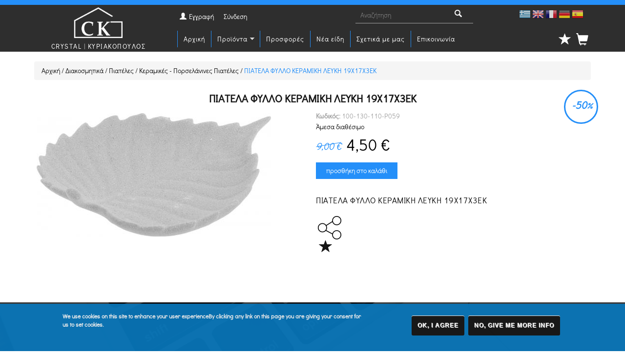

--- FILE ---
content_type: text/html; charset=utf-8
request_url: https://www.crystal-kyriakopoulos.com/el/product/keramikes-porselanines-piateles/piatela-fyllo-keramiki-leyki-19h17h3ek
body_size: 30200
content:
<!DOCTYPE html PUBLIC "-//W3C//DTD XHTML+RDFa 1.0//EN"
  "http://www.w3.org/MarkUp/DTD/xhtml-rdfa-1.dtd">
<html xmlns="http://www.w3.org/1999/xhtml" xml:lang="el" version="XHTML+RDFa 1.0" dir="ltr"
  xmlns:og="http://ogp.me/ns#"
  xmlns:article="http://ogp.me/ns/article#"
  xmlns:book="http://ogp.me/ns/book#"
  xmlns:profile="http://ogp.me/ns/profile#"
  xmlns:video="http://ogp.me/ns/video#"
  xmlns:product="http://ogp.me/ns/product#"
  xmlns:content="http://purl.org/rss/1.0/modules/content/"
  xmlns:dc="http://purl.org/dc/terms/"
  xmlns:foaf="http://xmlns.com/foaf/0.1/"
  xmlns:rdfs="http://www.w3.org/2000/01/rdf-schema#"
  xmlns:sioc="http://rdfs.org/sioc/ns#"
  xmlns:sioct="http://rdfs.org/sioc/types#"
  xmlns:skos="http://www.w3.org/2004/02/skos/core#"
  xmlns:xsd="http://www.w3.org/2001/XMLSchema#">

<head profile="http://www.w3.org/1999/xhtml/vocab">

    <!-- Google Tag Manager -->
    <script>(function(w,d,s,l,i){w[l]=w[l]||[];w[l].push({'gtm.start':
    new Date().getTime(),event:'gtm.js'});var f=d.getElementsByTagName(s)[0],
    j=d.createElement(s),dl=l!='dataLayer'?'&l='+l:'';j.async=true;j.src=
    'https://www.googletagmanager.com/gtm.js?id='+i+dl;f.parentNode.insertBefore(j,f);
    })(window,document,'script','dataLayer','GTM-KJXH339');</script>
    <!-- End Google Tag Manager -->

  <!--[if IE]><![endif]-->
<meta http-equiv="Content-Type" content="text/html; charset=utf-8" />
<link rel="shortcut icon" href="https://www.crystal-kyriakopoulos.com/sites/all/themes/crystal/favicon.ico" type="image/vnd.microsoft.icon" />
<script type="application/ld+json">
{"@context":"http:\/\/schema.org","@type":"BreadcrumbList","itemListElement":[{"@type":"ListItem","position":1,"item":{"name":"\u0394\u03b9\u03b1\u03ba\u03bf\u03c3\u03bc\u03b7\u03c4\u03b9\u03ba\u03ac","@id":"https:\/\/www.crystal-kyriakopoulos.com\/el\/products\/diakosmitika"}},{"@type":"ListItem","position":2,"item":{"name":"\u03a0\u03b9\u03b1\u03c4\u03ad\u03bb\u03b5\u03c2","@id":"https:\/\/www.crystal-kyriakopoulos.com\/el\/taxonomy\/term\/42"}},{"@type":"ListItem","position":3,"item":{"name":"\u039a\u03b5\u03c1\u03b1\u03bc\u03b9\u03ba\u03ad\u03c2 - \u03a0\u03bf\u03c1\u03c3\u03b5\u03bb\u03ac\u03bd\u03b9\u03bd\u03b5\u03c2 \u03a0\u03b9\u03b1\u03c4\u03ad\u03bb\u03b5\u03c2","@id":"https:\/\/www.crystal-kyriakopoulos.com\/el\/taxonomy\/term\/45"}}]}
</script><script src="https://www.google.com/recaptcha/api.js?hl=el" async="async" defer="defer"></script>
<meta name="robots" content="follow, index" />
<meta name="abstract" content="Το κατάστημα ΚΡΥΣΤΑΛ ΚΥΡΙΑΚΟΠΟΥΛΟΣ δραστηριοποιείται από το 1965 στο χώρο της διακόσμησης αλλά και του οικιακού εξοπλισμού, πάντα με ποιότητα εμπιστοσύνη και συνέπεια. Ιδρύτης του είναι ο Δημήτριος Κυριακόπουλος του Φωτίου. Μετά από 51 χρόνια λειτουργίας του καταστήματός μας, έρχεται να καλύψει τις ανάγκες σας ένας καινούργιος τρόπος διεξαγωγής αγορών, το γνωστό σε όλους E-SHOP. Φιλοσοφία μας η διαφορά στην ποιότητα και η έντιμη πολιτική τιμών. Σας ευχόμαστε καλή περιήγηση στο νέο μας ηλεκτρονικό χώρο." />
<meta name="rating" content="general" />
<meta name="generator" content="Drupal 7 (http://drupal.org)" />
<link rel="canonical" href="https://www.crystal-kyriakopoulos.com/el/product/keramikes-porselanines-piateles/piatela-fyllo-keramiki-leyki-19h17h3ek" />
<link rel="shortlink" href="https://www.crystal-kyriakopoulos.com/el/node/13896" />
<meta property="og:type" content="product" />
<meta property="og:site_name" content="Crystal" />
<meta property="og:url" content="https://www.crystal-kyriakopoulos.com/el/product/keramikes-porselanines-piateles/piatela-fyllo-keramiki-leyki-19h17h3ek" />
<meta property="og:title" content="ΠΙΑΤΕΛΑ ΦΥΛΛΟ ΚΕΡΑΜΙΚΗ ΛΕΥΚΗ 19Χ17Χ3ΕΚ" />
<meta property="og:description" content="ΠΙΑΤΕΛΑ ΦΥΛΛΟ ΚΕΡΑΜΙΚΗ ΛΕΥΚΗ 19Χ17Χ3ΕΚ" />
<meta property="og:image" content="https://www.crystal-kyriakopoulos.com/sites/default/files/styles/large/public/products/20201213134135_inart_diakosmitiki_piatela_3_70_632_0008.jpeg?itok=6L5nGDq-" />
<meta property="og:image:type" content="image/jpeg" />
<meta property="article:published_time" content="2022-02-19T20:20:22+02:00" />
<meta property="article:modified_time" content="2026-01-17T11:16:57+02:00" />
<meta itemprop="name" content="ΠΙΑΤΕΛΑ ΦΥΛΛΟ ΚΕΡΑΜΙΚΗ ΛΕΥΚΗ 19Χ17Χ3ΕΚ" />
<meta itemprop="description" content="ΠΙΑΤΕΛΑ ΦΥΛΛΟ ΚΕΡΑΜΙΚΗ ΛΕΥΚΗ 19Χ17Χ3ΕΚ" />

<!-- Facebook Pixel Code -->
<script>
!function(f,b,e,v,n,t,s){if(f.fbq)return;n=f.fbq=function(){n.callMethod?
n.callMethod.apply(n,arguments):n.queue.push(arguments)};if(!f._fbq)f._fbq=n;
n.push=n;n.loaded=!0;n.version='2.0';n.queue=[];t=b.createElement(e);t.async=!0;
t.src=v;s=b.getElementsByTagName(e)[0];s.parentNode.insertBefore(t,s)}(window,
document,'script','//connect.facebook.net/en_US/fbevents.js');

fbq('init', '215951632290920');
fbq('track', 'PageView');
fbq('track', 'ViewContent', {"content_type":"product","content_ids":"13896"});
</script>
<noscript><img height='1' width='1' style='display:none' src='https://www.facebook.com/tr?id=215951632290920&ev=PageView&noscript=1' /></noscript>
<!-- End Facebook Pixel Code -->
  <meta name="viewport" content="width=device-width, initial-scale=1.0, maximum-scale=1.0, user-scalable=no" />
  <meta name="theme-color" content="#1562AE">

  


  <link rel="icon" sizes="192x192" href="https://www.crystal-kyriakopoulos.com/sites/all/themes/crystal/images/icon.png">
  <title>ΠΙΑΤΕΛΑ ΦΥΛΛΟ ΚΕΡΑΜΙΚΗ ΛΕΥΚΗ 19Χ17Χ3ΕΚ | Crystal</title>

	<!-- Global site tag (gtag.js) - Google Ads: 859555527 -->
	<script async src="https://www.googletagmanager.com/gtag/js?id=AW-881627140"></script>
	<script>
		window.dataLayer = window.dataLayer || [];
		function gtag(){dataLayer.push(arguments);}
		gtag('js', new Date());

		gtag('config', 'AW-881627140');
	</script>

  <link type="text/css" rel="stylesheet" href="https://www.crystal-kyriakopoulos.com/sites/default/files/advagg_css/css__t_WBX4MLy2AJ5j3DXPgTPKVNqbUNjYxC42MkhyqLtJQ__vQvdGEvUwnVVaq4AgA4Ca4NS5HocdcOoCXkocbt94jU__rxbNTyoS3RIBHb6mo17VED6m9vTQ7ZalzReTcUG2Bl0.css" media="all" />
<link type="text/css" rel="stylesheet" href="https://fonts.googleapis.com/icon?family=Material+Icons" media="all" />
<link type="text/css" rel="stylesheet" href="https://maxcdn.bootstrapcdn.com/bootstrap/3.3.5/css/bootstrap.min.css" media="all" />
<link type="text/css" rel="stylesheet" href="https://www.crystal-kyriakopoulos.com/sites/default/files/advagg_css/css__gWz_SrdVsO648qLL_LJBhi5ppv21NBKcuTvESFcMQnw__Gm7knwaQ_-uXmBRxyH7W462tNzHyq59wZ6FgT8gfFiw__rxbNTyoS3RIBHb6mo17VED6m9vTQ7ZalzReTcUG2Bl0.css" media="all" />
<style type="text/css" media="all">
/* <![CDATA[ */
#sliding-popup.sliding-popup-bottom,#sliding-popup.sliding-popup-bottom .eu-cookie-withdraw-banner,.eu-cookie-withdraw-tab{background:#0779BF;}#sliding-popup.sliding-popup-bottom.eu-cookie-withdraw-wrapper{background:transparent}#sliding-popup .popup-content #popup-text h1,#sliding-popup .popup-content #popup-text h2,#sliding-popup .popup-content #popup-text h3,#sliding-popup .popup-content #popup-text p,#sliding-popup label,#sliding-popup div,.eu-cookie-compliance-secondary-button,.eu-cookie-withdraw-tab{color:#ffffff !important;}.eu-cookie-withdraw-tab{border-color:#ffffff;}

/* ]]> */
</style>
<link type="text/css" rel="stylesheet" href="https://www.crystal-kyriakopoulos.com/sites/default/files/advagg_css/css__arCP1aRQVhQXmq49WBBHaUdR6droHU-8ZlKuvVSuLWY__aAAlKpunmx2ZzVQzGs3WqLiNhOSbtAfmGUF0kHTdUfY__rxbNTyoS3RIBHb6mo17VED6m9vTQ7ZalzReTcUG2Bl0.css" media="all" />
<link type="text/css" rel="stylesheet" href="https://www.crystal-kyriakopoulos.com/sites/default/files/advagg_css/css__PSIEMMujpwnHW5s0yfNATR799W2K5Iz9-mum24-o1z0__X4dpEzYVkXcYwDORqClLX-E24pxueExTqW-Ms2qPQYw__rxbNTyoS3RIBHb6mo17VED6m9vTQ7ZalzReTcUG2Bl0.css" media="print" />

<!--[if lte IE 7]>
<link type="text/css" rel="stylesheet" href="https://www.crystal-kyriakopoulos.com/sites/all/themes/crystal/css/ie.css?swltob" media="all" />
<![endif]-->

<!--[if IE 6]>
<link type="text/css" rel="stylesheet" href="https://www.crystal-kyriakopoulos.com/sites/all/themes/crystal/css/ie6.css?swltob" media="all" />
<![endif]-->
  <script type="text/javascript" src="https://www.crystal-kyriakopoulos.com/sites/default/files/advagg_js/js__2nu-f_-MK33dRIQaWIdLP84wUiGzIZwBgGaMto4f2kY__2pkqXjBO9pMF06nUvX11DkMECNCM7M-5Qm_bWm0bC9k__rxbNTyoS3RIBHb6mo17VED6m9vTQ7ZalzReTcUG2Bl0.js"></script>
<script type="text/javascript" src="https://www.crystal-kyriakopoulos.com/sites/default/files/advagg_js/js__4Jq155vW-kRdVhXcxf7CGMA-dg5Wjxaw7LBnscxxJ5U__Ft5hdgL9BvrtxW9DB0hNW7EVdEhUip0SGzidWK8e0MI__rxbNTyoS3RIBHb6mo17VED6m9vTQ7ZalzReTcUG2Bl0.js"></script>
<script type="text/javascript">
<!--//--><![CDATA[//><!--
(function(i,s,o,g,r,a,m){i["GoogleAnalyticsObject"]=r;i[r]=i[r]||function(){(i[r].q=i[r].q||[]).push(arguments)},i[r].l=1*new Date();a=s.createElement(o),m=s.getElementsByTagName(o)[0];a.async=1;a.src=g;m.parentNode.insertBefore(a,m)})(window,document,"script","https://www.google-analytics.com/analytics.js","ga");ga("create", "UA-75713440-1", {"cookieDomain":"auto"});ga("set", "anonymizeIp", true);ga("send", "pageview");
//--><!]]>
</script>
<script type="text/javascript">
<!--//--><![CDATA[//><!--
window.a2a_config=window.a2a_config||{};window.da2a={done:false,html_done:false,script_ready:false,script_load:function(){var a=document.createElement('script'),s=document.getElementsByTagName('script')[0];a.type='text/javascript';a.async=true;a.src='https://static.addtoany.com/menu/page.js';s.parentNode.insertBefore(a,s);da2a.script_load=function(){};},script_onready:function(){da2a.script_ready=true;if(da2a.html_done)da2a.init();},init:function(){for(var i=0,el,target,targets=da2a.targets,length=targets.length;i<length;i++){el=document.getElementById('da2a_'+(i+1));target=targets[i];a2a_config.linkname=target.title;a2a_config.linkurl=target.url;if(el){a2a.init('page',{target:el});el.id='';}da2a.done=true;}da2a.targets=[];}};(function ($){Drupal.behaviors.addToAny = {attach: function (context, settings) {if (context !== document && window.da2a) {if(da2a.script_ready)a2a.init_all();da2a.script_load();}}}})(jQuery);a2a_config.callbacks=a2a_config.callbacks||[];a2a_config.callbacks.push({ready:da2a.script_onready});a2a_config.overlays=a2a_config.overlays||[];a2a_config.templates=a2a_config.templates||{};
//--><!]]>
</script>
<script type="text/javascript" src="https://www.crystal-kyriakopoulos.com/sites/default/files/advagg_js/js__MZAPBJ4GvaSEJ4HTyjmOryTbmbq7IOuA34QngZQJayU__DvSScpBexH2b0al9OuD9DuBdl_ekCJLTX1IX6ZORuIg__rxbNTyoS3RIBHb6mo17VED6m9vTQ7ZalzReTcUG2Bl0.js"></script>
<script type="text/javascript" src="https://maxcdn.bootstrapcdn.com/bootstrap/3.3.5/js/bootstrap.min.js"></script>
<script type="text/javascript" src="https://www.crystal-kyriakopoulos.com/sites/default/files/advagg_js/js__10HJsANE59ITka5eWuzhqVEBqk4Q5Cv_ctLuvHS0jik__P3iCifoOQpf_OXFEtYC-sdQ6Ju_Gh26Vd0wJXCF2WQk__rxbNTyoS3RIBHb6mo17VED6m9vTQ7ZalzReTcUG2Bl0.js"></script>
<script type="text/javascript" src="https://code.jquery.com/jquery-migrate-1.3.0.min.js"></script>
<script type="text/javascript" src="https://www.crystal-kyriakopoulos.com/sites/default/files/advagg_js/js__F7lQAHOGemA8UQGJbtd_PZEqllyrw_DITn59MaC6WE8__5U2whpaNmEQUZ6wW2saqkSQpMAKLnJQ06wmINV-THYo__rxbNTyoS3RIBHb6mo17VED6m9vTQ7ZalzReTcUG2Bl0.js"></script>
<script type="text/javascript">
<!--//--><![CDATA[//><!--
jQuery.extend(Drupal.settings, {"basePath":"\/","pathPrefix":"el\/","ajaxPageState":{"theme":"crystal","theme_token":"S50aVm-ZDazoQsUiWBdGtPcqsEU7R3Jm2EXro6FlaXE","jquery_version":"1.10","css":{"modules\/system\/system.base.css":1,"modules\/system\/system.menus.css":1,"modules\/system\/system.messages.css":1,"modules\/system\/system.theme.css":1,"modules\/comment\/comment.css":1,"sites\/all\/modules\/date\/date_api\/date.css":1,"sites\/all\/modules\/date\/date_popup\/themes\/datepicker.1.7.css":1,"modules\/field\/theme\/field.css":1,"modules\/node\/node.css":1,"modules\/search\/search.css":1,"modules\/user\/user.css":1,"sites\/all\/modules\/views\/css\/views.css":1,"sites\/all\/modules\/back_to_top\/css\/back_to_top.css":1,"sites\/all\/modules\/colorbox\/styles\/default\/colorbox_style.css":1,"sites\/all\/modules\/ctools\/css\/ctools.css":1,"sites\/all\/modules\/panels\/css\/panels.css":1,"sites\/all\/modules\/panels\/plugins\/layouts\/twocol_stacked\/twocol_stacked.css":1,"sites\/all\/modules\/flag\/theme\/flag.css":1,"sites\/all\/modules\/commerce\/modules\/price\/theme\/commerce_price.theme.css":1,"sites\/all\/modules\/commerce\/modules\/product\/theme\/commerce_product.theme.css":1,"sites\/all\/modules\/commerce_fancy_attributes\/commerce_fancy_attributes.css":1,"sites\/all\/modules\/addressfield\/addressfield.css":1,"sites\/all\/modules\/eu_cookie_compliance\/css\/eu_cookie_compliance.css":1,"sites\/all\/modules\/addtoany\/addtoany.css":1,"sites\/all\/modules\/formblock\/formblock.css":1,"https:\/\/fonts.googleapis.com\/icon?family=Material+Icons":1,"https:\/\/maxcdn.bootstrapcdn.com\/bootstrap\/3.3.5\/css\/bootstrap.min.css":1,"sites\/all\/libraries\/superfish\/css\/superfish.css":1,"sites\/all\/themes\/crystal\/css\/style.css":1,"sites\/all\/themes\/crystal\/css\/print.css":1,"sites\/all\/themes\/crystal\/css\/ie.css":1,"sites\/all\/themes\/crystal\/css\/ie6.css":1},"js":{"sites\/all\/modules\/eu_cookie_compliance\/js\/eu_cookie_compliance.js":1,"sites\/all\/themes\/crystal\/js\/map.js":1,"https:\/\/maps.googleapis.com\/maps\/api\/js?key=AIzaSyDxkrDJ9aiXjjqjiTbmJGebbzDbfcG8fvw\u0026callback=initMap":1,"sites\/all\/modules\/jquery_update\/replace\/jquery\/1.10\/jquery.min.js":1,"misc\/jquery-extend-3.4.0.js":1,"misc\/jquery.once.js":1,"misc\/drupal.js":1,"sites\/all\/modules\/jquery_update\/replace\/ui\/ui\/minified\/jquery.ui.effect.min.js":1,"sites\/all\/modules\/eu_cookie_compliance\/js\/jquery.cookie-1.4.1.min.js":1,"sites\/all\/modules\/jquery_update\/replace\/misc\/jquery.form.min.js":1,"misc\/ajax.js":1,"sites\/all\/modules\/jquery_update\/js\/jquery_update.js":1,"sites\/all\/modules\/admin_menu\/admin_devel\/admin_devel.js":1,"sites\/all\/modules\/back_to_top\/js\/back_to_top.js":1,"public:\/\/languages\/el_Ynx-riGqoIaMNDDB0Snclan0-kzEWwYYBwTNOkvSpZE.js":1,"sites\/all\/libraries\/colorbox\/jquery.colorbox-min.js":1,"sites\/all\/modules\/colorbox\/js\/colorbox.js":1,"sites\/all\/modules\/colorbox\/styles\/default\/colorbox_style.js":1,"sites\/all\/modules\/flag\/theme\/flag.js":1,"sites\/all\/modules\/commerce_fancy_attributes\/commerce_fancy_attributes.js":1,"sites\/all\/modules\/better_exposed_filters\/better_exposed_filters.js":1,"sites\/all\/modules\/captcha\/captcha.js":1,"sites\/all\/modules\/views\/js\/base.js":1,"misc\/progress.js":1,"sites\/all\/modules\/views\/js\/ajax_view.js":1,"sites\/all\/modules\/google_analytics\/googleanalytics.js":1,"misc\/textarea.js":1,"https:\/\/maxcdn.bootstrapcdn.com\/bootstrap\/3.3.5\/js\/bootstrap.min.js":1,"sites\/all\/themes\/crystal\/js\/jquery.mobile.custom.min.js":1,"https:\/\/code.jquery.com\/jquery-migrate-1.3.0.min.js":1,"sites\/all\/themes\/crystal\/js\/jquery-mousewheel-master\/jquery.mousewheel.min.js":1,"sites\/all\/themes\/crystal\/js\/simplr-smoothscroll-master\/lib\/jquery.simplr.smoothscroll.js":1,"sites\/all\/libraries\/superfish\/sfsmallscreen.js":1,"sites\/all\/libraries\/superfish\/supposition.js":1,"sites\/all\/libraries\/superfish\/jquery.hoverIntent.minified.js":1,"sites\/all\/libraries\/superfish\/superfish.js":1,"sites\/all\/libraries\/superfish\/supersubs.js":1,"sites\/all\/modules\/superfish\/superfish.js":1,"sites\/all\/themes\/crystal\/js\/script.js":1}},"colorbox":{"opacity":"0.85","current":"{current} of {total}","previous":"\u00ab Prev","next":"Next \u00bb","close":"Close","maxWidth":"98%","maxHeight":"98%","fixed":true,"mobiledetect":true,"mobiledevicewidth":"480px"},"jcarousel":{"ajaxPath":"\/el\/jcarousel\/ajax\/views"},"better_exposed_filters":{"views":{"related_products":{"displays":{"block_1":{"filters":[]}}},"wishlist":{"displays":{"wishlist_block":{"filters":[]}}},"order_terms":{"displays":{"block":{"filters":[]}}},"cards_bank":{"displays":{"block":{"filters":[]}}},"recently_read":{"displays":{"block":{"filters":[]}}},"company_info":{"displays":{"block":{"filters":[]},"block_1":{"filters":[]},"block_2":{"filters":[]},"block_3":{"filters":[]}}},"social":{"displays":{"block":{"filters":[]}}}},"datepicker":false,"slider":false,"settings":[],"autosubmit":false},"flag":{"anonymous":true,"templates":{"wishlist_13896":"\u003Cspan class=\u0022flag-wrapper flag-wishlist flag-wishlist-13896\u0022\u003E\n      \u003Ca href=\u0022\/el\/flag\/unflag\/wishlist\/13896?destination=node\/13896\u0026amp;token=a6652028cd5ac9f00092baf51e65f8e4\u0022 title=\u0022Click to remove this product from your wishlist\u0022 class=\u0022flag unflag-action flag-link-toggle\u0022 rel=\u0022nofollow\u0022\u003ERemove from wishlist\u003C\/a\u003E\u003Cspan class=\u0022flag-throbber\u0022\u003E\u0026nbsp;\u003C\/span\u003E\n    \u003C\/span\u003E\n"}},"urlIsAjaxTrusted":{"\/el\/product\/keramikes-porselanines-piateles\/piatela-fyllo-keramiki-leyki-19h17h3ek":true,"\/el\/search-products":true,"\/el\/views\/ajax":true},"views":{"ajax_path":"\/el\/views\/ajax","ajaxViews":{"views_dom_id:1bbbfcc12e4496a02236870360464841":{"view_name":"recently_read","view_display_id":"block","view_args":"","view_path":"node\/13896","view_base_path":null,"view_dom_id":"1bbbfcc12e4496a02236870360464841","pager_element":0}}},"back_to_top":{"back_to_top_button_trigger":"100","back_to_top_button_text":"Back to top","#attached":{"library":[["system","ui"]]}},"eu_cookie_compliance":{"popup_enabled":1,"popup_agreed_enabled":0,"popup_hide_agreed":0,"popup_clicking_confirmation":1,"popup_scrolling_confirmation":0,"popup_html_info":"\u003Cdiv\u003E\n  \u003Cdiv class =\u0022popup-content info\u0022\u003E\n    \u003Cdiv id=\u0022popup-text\u0022\u003E\n      \u003Cp\u003EWe use cookies on this site to enhance your user experienceBy clicking any link on this page you are giving your consent for us to set cookies.\u003C\/p\u003E\n    \u003C\/div\u003E\n    \u003Cdiv id=\u0022popup-buttons\u0022\u003E\n      \u003Cbutton type=\u0022button\u0022 class=\u0022agree-button eu-cookie-compliance-default-button\u0022\u003EOK, I agree\u003C\/button\u003E\n              \u003Cbutton type=\u0022button\u0022 class=\u0022find-more-button eu-cookie-compliance-more-button agree-button eu-cookie-compliance-default-button\u0022\u003ENo, give me more info\u003C\/button\u003E\n                \u003C\/div\u003E\n  \u003C\/div\u003E\n\u003C\/div\u003E","use_mobile_message":false,"mobile_popup_html_info":"\u003Cdiv\u003E\n  \u003Cdiv class =\u0022popup-content info\u0022\u003E\n    \u003Cdiv id=\u0022popup-text\u0022\u003E\n      \u003Cp\u003EWe use cookies on this site to enhance your user experienceBy tapping the Accept button, you agree to us doing so.\u003C\/p\u003E\n    \u003C\/div\u003E\n    \u003Cdiv id=\u0022popup-buttons\u0022\u003E\n      \u003Cbutton type=\u0022button\u0022 class=\u0022agree-button eu-cookie-compliance-default-button\u0022\u003EOK, I agree\u003C\/button\u003E\n              \u003Cbutton type=\u0022button\u0022 class=\u0022find-more-button eu-cookie-compliance-more-button agree-button eu-cookie-compliance-default-button\u0022\u003ENo, give me more info\u003C\/button\u003E\n                \u003C\/div\u003E\n  \u003C\/div\u003E\n\u003C\/div\u003E\n","mobile_breakpoint":768,"popup_html_agreed":"\u003Cdiv\u003E\n  \u003Cdiv class=\u0022popup-content agreed\u0022\u003E\n    \u003Cdiv id=\u0022popup-text\u0022\u003E\n      \u003Cp\u003EThank you for accepting cookiesYou can now hide this message or find out more about cookies.\u003C\/p\u003E\n    \u003C\/div\u003E\n    \u003Cdiv id=\u0022popup-buttons\u0022\u003E\n      \u003Cbutton type=\u0022button\u0022 class=\u0022hide-popup-button eu-cookie-compliance-hide-button\u0022\u003EHide\u003C\/button\u003E\n              \u003Cbutton type=\u0022button\u0022 class=\u0022find-more-button eu-cookie-compliance-more-button-thank-you\u0022 \u003EMore info\u003C\/button\u003E\n          \u003C\/div\u003E\n  \u003C\/div\u003E\n\u003C\/div\u003E","popup_use_bare_css":false,"popup_height":"auto","popup_width":"100%","popup_delay":1000,"popup_link":"\/en\/content\/cookies-privacy-policy","popup_link_new_window":1,"popup_position":null,"fixed_top_position":true,"popup_language":"el","store_consent":false,"better_support_for_screen_readers":0,"reload_page":0,"domain":"","domain_all_sites":null,"popup_eu_only_js":0,"cookie_lifetime":100,"cookie_session":false,"disagree_do_not_show_popup":0,"method":"default","whitelisted_cookies":"","withdraw_markup":"\u003Cbutton type=\u0022button\u0022 class=\u0022eu-cookie-withdraw-tab\u0022\u003EPrivacy settings\u003C\/button\u003E\n\u003Cdiv class=\u0022eu-cookie-withdraw-banner\u0022\u003E\n  \u003Cdiv class=\u0022popup-content info\u0022\u003E\n    \u003Cdiv id=\u0022popup-text\u0022\u003E\n      \u003Ch2\u003EWe use cookies on this site to enhance your user experience\u003C\/h2\u003E\n\u003Cp\u003EYou have given your consent for us to set cookies.\u003C\/p\u003E\n    \u003C\/div\u003E\n    \u003Cdiv id=\u0022popup-buttons\u0022\u003E\n      \u003Cbutton type=\u0022button\u0022 class=\u0022eu-cookie-withdraw-button\u0022\u003EWithdraw consent\u003C\/button\u003E\n    \u003C\/div\u003E\n  \u003C\/div\u003E\n\u003C\/div\u003E\n","withdraw_enabled":false,"withdraw_button_on_info_popup":false,"cookie_categories":[],"enable_save_preferences_button":true,"fix_first_cookie_category":true,"select_all_categories_by_default":false},"googleanalytics":{"trackOutbound":1,"trackMailto":1,"trackDownload":1,"trackDownloadExtensions":"7z|aac|arc|arj|asf|asx|avi|bin|csv|doc(x|m)?|dot(x|m)?|exe|flv|gif|gz|gzip|hqx|jar|jpe?g|js|mp(2|3|4|e?g)|mov(ie)?|msi|msp|pdf|phps|png|ppt(x|m)?|pot(x|m)?|pps(x|m)?|ppam|sld(x|m)?|thmx|qtm?|ra(m|r)?|sea|sit|tar|tgz|torrent|txt|wav|wma|wmv|wpd|xls(x|m|b)?|xlt(x|m)|xlam|xml|z|zip","trackColorbox":1},"superfish":[{"id":"3","sf":{"animation":{"opacity":"show","height":"show"},"speed":"\u0027fast\u0027","autoArrows":true,"dropShadows":true,"disableHI":false},"plugins":{"smallscreen":{"mode":"window_width","addSelected":false,"menuClasses":false,"hyperlinkClasses":false,"title":"Logged Out"},"supposition":true,"bgiframe":false,"supersubs":{"minWidth":"12","maxWidth":"27","extraWidth":1}}},{"id":"1","sf":{"animation":{"opacity":"show","height":"show"},"speed":"\u0027fast\u0027","autoArrows":true,"dropShadows":false,"disableHI":false},"plugins":{"supposition":false,"bgiframe":false,"supersubs":{"minWidth":"12","maxWidth":"27","extraWidth":1}}}]});
//--><!]]>
</script>




</head>
<body class="html not-front not-logged-in no-sidebars page-node page-node- page-node-13896 node-type-product-display i18n-el no_sidebars" >

    <!-- Google Tag Manager (noscript) -->
    <noscript><iframe src="https://www.googletagmanager.com/ns.html?id=GTM-KJXH339"
    height="0" width="0" style="display:none;visibility:hidden"></iframe></noscript>
    <!-- End Google Tag Manager (noscript) -->

  <div id="skip-link">
    <a href="#main-content" class="element-invisible element-focusable">Παράκαμψη προς το κυρίως περιεχόμενο</a>
  </div>
    <div class="myInfo"></div>
<div class="mask"></div>

<noscript>
	<div style="position: fixed; top: 0px; left: 0px; z-index: 3000; height: 100%; width: 100%; background-color: rgba(255,255,255,0.8)">
		<p style="position:absolute; top:50%; transform:translateY(-50%); text-align:center; width:100%; font-size:2em;">
			Crystal-Kyriakopoulos.com | Διακοσμητικά Σπιτιου, Έπιπλα, Πίνακες

			<br /><br /><br />
			JavaScript must be enabled in order for you to use this webpage. <br />
			However, it seems JavaScript is either disabled or not supported by your browser.
		</p>
	</div>
</noscript>

<div id="page">
	<div id="header" class="largeNav">
		<span class="menu-open"><span class="glyphicon glyphicon-menu-hamburger"></span></span>
		<div class="mobileLogo">
			<div class="logo-name">
			  <a href="/el" title="Αρχική" rel="home" id="logo">
				<img src="https://www.crystal-kyriakopoulos.com/sites/all/themes/crystal/logo.png" alt="Αρχική" />
			  </a>
			</div>
		</div>
		<div id="header-wrapper">
			<div class="container">
				<div class="row header-row">
					<div class="col-md-3">
						<div class="logo">
							<div class="logo-name">
																  <a href="/el" title="Αρχική" rel="home" id="logo">
									<img src="https://www.crystal-kyriakopoulos.com/sites/all/themes/crystal/logo.png" alt="Αρχική" />
								  </a>
								
																	<h1 id="site-name">
									  <a href="/el" title="Αρχική" rel="home"><span>Crystal</span> | <span>Κυριακόπουλος</span></a>
									</h1>
															</div>
													</div>
					</div>
					<div class="col-md-9">
						<div class="header-elements">
							<div class="row first">
								<div class="col-md-5">
									<div class="user_menu">
										  <div class="region region-header-user-menu">
    <div id="block-superfish-3" class="block block-superfish">

    
  <div class="content">
    <ul id="superfish-3" class="menu sf-menu sf-menu-logged-out sf-horizontal sf-style-none sf-total-items-2 sf-parent-items-0 sf-single-items-2 group"><li id="menu-736-3" class="first odd sf-item-1 sf-depth-1 sf-no-children"><a href="/el/user/register" title="" class="sf-depth-1">Εγγραφή</a></li><li id="menu-735-3" class="last even sf-item-2 sf-depth-1 sf-no-children"><a href="/el/user/login" title="" class="sf-depth-1">Σύνδεση</a></li></ul>  </div>
</div>
  </div>
									</div>
								</div>
								<div class="col-md-7">
									<div class="col-xs-6 no-padding">
										<div class="search group">
											  <div class="region region-header-search">
    <div id="block-views-exp-all-products-page-1" class="block block-views">

    
  <div class="content">
    <form class="search-form" onfocus="if (this.value == &#039;Αναζήτηση&#039;) {this.value = &#039;&#039;;}" onsubmit="if(this.combine.value==&#039;&#039;){ alert(&#039;Please enter a search&#039;); return false; }" action="/el/search-products" method="get" id="views-exposed-form-all-products-page-1" accept-charset="UTF-8"><div><div class="views-exposed-form">
  <div class="views-exposed-widgets clearfix">
          <div id="edit-combine-wrapper" class="views-exposed-widget views-widget-filter-combine">
                        <div class="views-widget">
          <div class="form-item form-type-textfield form-item-combine">
 <input placeholder="Αναζήτηση" type="text" id="edit-combine" name="combine" value="" size="30" maxlength="128" class="form-text" />
</div>
        </div>
              </div>
                    <div class="views-exposed-widget views-submit-button">
      <input type="image" id="edit-submit--2" name="submit" src="/sites/all/themes/crystal/images/search-button.png" class="form-submit" />    </div>
      </div>
</div>
</div></form>  </div>
</div>
  </div>
										</div>
									</div>
									<div class="col-xs-6">
										<div class="language">
											  <div class="region region-header-language">
    <div id="block-gtranslate-gtranslate" class="block block-gtranslate">

    
  <div class="content">
    <script type="text/javascript">
/* <![CDATA[ */
eval(unescape("eval%28function%28p%2Ca%2Cc%2Ck%2Ce%2Cr%29%7Be%3Dfunction%28c%29%7Breturn%28c%3Ca%3F%27%27%3Ae%28parseInt%28c/a%29%29%29+%28%28c%3Dc%25a%29%3E35%3FString.fromCharCode%28c+29%29%3Ac.toString%2836%29%29%7D%3Bif%28%21%27%27.replace%28/%5E/%2CString%29%29%7Bwhile%28c--%29r%5Be%28c%29%5D%3Dk%5Bc%5D%7C%7Ce%28c%29%3Bk%3D%5Bfunction%28e%29%7Breturn%20r%5Be%5D%7D%5D%3Be%3Dfunction%28%29%7Breturn%27%5C%5Cw+%27%7D%3Bc%3D1%7D%3Bwhile%28c--%29if%28k%5Bc%5D%29p%3Dp.replace%28new%20RegExp%28%27%5C%5Cb%27+e%28c%29+%27%5C%5Cb%27%2C%27g%27%29%2Ck%5Bc%5D%29%3Breturn%20p%7D%28%276%207%28a%2Cb%29%7Bn%7B4%282.9%29%7B3%20c%3D2.9%28%22o%22%29%3Bc.p%28b%2Cf%2Cf%29%3Ba.q%28c%29%7Dg%7B3%20c%3D2.r%28%29%3Ba.s%28%5C%27t%5C%27+b%2Cc%29%7D%7Du%28e%29%7B%7D%7D6%20h%28a%29%7B4%28a.8%29a%3Da.8%3B4%28a%3D%3D%5C%27%5C%27%29v%3B3%20b%3Da.w%28%5C%27%7C%5C%27%29%5B1%5D%3B3%20c%3B3%20d%3D2.x%28%5C%27y%5C%27%29%3Bz%283%20i%3D0%3Bi%3Cd.5%3Bi++%294%28d%5Bi%5D.A%3D%3D%5C%27B-C-D%5C%27%29c%3Dd%5Bi%5D%3B4%282.j%28%5C%27k%5C%27%29%3D%3DE%7C%7C2.j%28%5C%27k%5C%27%29.l.5%3D%3D0%7C%7Cc.5%3D%3D0%7C%7Cc.l.5%3D%3D0%29%7BF%286%28%29%7Bh%28a%29%7D%2CG%29%7Dg%7Bc.8%3Db%3B7%28c%2C%5C%27m%5C%27%29%3B7%28c%2C%5C%27m%5C%27%29%7D%7D%27%2C43%2C43%2C%27%7C%7Cdocument%7Cvar%7Cif%7Clength%7Cfunction%7CGTranslateFireEvent%7Cvalue%7CcreateEvent%7C%7C%7C%7C%7C%7Ctrue%7Celse%7CdoGTranslate%7C%7CgetElementById%7Cgoogle_translate_element2%7CinnerHTML%7Cchange%7Ctry%7CHTMLEvents%7CinitEvent%7CdispatchEvent%7CcreateEventObject%7CfireEvent%7Con%7Ccatch%7Creturn%7Csplit%7CgetElementsByTagName%7Cselect%7Cfor%7CclassName%7Cgoog%7Cte%7Ccombo%7Cnull%7CsetTimeout%7C500%27.split%28%27%7C%27%29%2C0%2C%7B%7D%29%29"))
/* ]]> */
</script><style type="text/css">
<!--
#goog-gt-tt {display:none !important;}

.goog-te-banner-frame {display:none !important;}

.goog-te-menu-value:hover {text-decoration:none !important;}

body {top:0 !important;}

#google_translate_element2 {display:none!important;}
-->
</style><div id="google_translate_element2"></div>
<script type="text/javascript">function googleTranslateElementInit2() {new google.translate.TranslateElement({pageLanguage: 'el', autoDisplay: false}, 'google_translate_element2');}</script>
<script type="text/javascript" src="//translate.google.com/translate_a/element.js?cb=googleTranslateElementInit2"></script><style type="text/css">
<!--
a.gtflag {background-image:url('/sites/all/modules/gtranslate/gtranslate-files/24a.png');}
a.gtflag:hover {background-image:url('/sites/all/modules/gtranslate/gtranslate-files/24.png');}
-->
</style><a href="javascript:doGTranslate('el|el')" title="Greek" class="gtflag" style="font-size:24px;padding:1px 0;background-repeat:no-repeat;background-position:-400px -100px;"><img src="/sites/all/modules/gtranslate/gtranslate-files/blank.png" height="24" width="24" style="border:0;vertical-align:top;" alt="Greek" /></a> <a href="javascript:doGTranslate('el|en')" title="English" class="gtflag" style="font-size:24px;padding:1px 0;background-repeat:no-repeat;background-position:-0px -0px;"><img src="/sites/all/modules/gtranslate/gtranslate-files/blank.png" height="24" width="24" style="border:0;vertical-align:top;" alt="English" /></a> <a href="javascript:doGTranslate('el|fr')" title="French" class="gtflag" style="font-size:24px;padding:1px 0;background-repeat:no-repeat;background-position:-200px -100px;"><img src="/sites/all/modules/gtranslate/gtranslate-files/blank.png" height="24" width="24" style="border:0;vertical-align:top;" alt="French" /></a> <a href="javascript:doGTranslate('el|de')" title="German" class="gtflag" style="font-size:24px;padding:1px 0;background-repeat:no-repeat;background-position:-300px -100px;"><img src="/sites/all/modules/gtranslate/gtranslate-files/blank.png" height="24" width="24" style="border:0;vertical-align:top;" alt="German" /></a> <a href="javascript:doGTranslate('el|es')" title="Spanish" class="gtflag" style="font-size:24px;padding:1px 0;background-repeat:no-repeat;background-position:-600px -200px;"><img src="/sites/all/modules/gtranslate/gtranslate-files/blank.png" height="24" width="24" style="border:0;vertical-align:top;" alt="Spanish" /></a>   </div>
</div>
  </div>
										</div>
									</div>
								</div>
							</div>
							<div class="row last">
								<div class="col-md-10">
									<div class="main_menu">
										  <div class="region region-header-main-menu">
    <div id="block-superfish-1" class="block block-superfish">

    
  <div class="content">
    <ul id="superfish-1" class="menu sf-menu sf-main-menu sf-horizontal sf-style-none sf-total-items-6 sf-parent-items-1 sf-single-items-5 group"><li id="menu-738-1" class="first odd sf-item-1 sf-depth-1 sf-no-children"><a href="/el" title="" class="sf-depth-1">Αρχική</a></li><li id="menu-921-1" class="middle even sf-item-2 sf-depth-1 sf-total-children-13 sf-parent-children-12 sf-single-children-1 menuparent"><span title="" class="sf-depth-1 menuparent nolink" tabindex="0">Προϊόντα</span><ul><li id="menu-7360-1" class="first odd sf-item-1 sf-depth-2 sf-total-children-26 sf-parent-children-4 sf-single-children-22 menuparent"><a href="/el/products/diakosmitika" title="Διακοσμητικά" class="sf-depth-2 menuparent">Διακοσμητικά</a><ul><li id="menu-7361-1" class="first odd sf-item-1 sf-depth-3 sf-no-children"><a href="/el/products/diakosmitika/metallika-miniatoyres" title="Μεταλλικά - Μινιατούρες" class="sf-depth-3">Μεταλλικά - Μινιατούρες</a></li><li id="menu-7362-1" class="middle even sf-item-2 sf-depth-3 sf-no-children"><a href="/el/products/diakosmitika/rodia-goyria-stayroi" title="Ρόδια - Γούρια - Σταυροί" class="sf-depth-3">Ρόδια - Γούρια - Σταυροί</a></li><li id="menu-7363-1" class="middle odd sf-item-3 sf-depth-3 sf-no-children"><a href="/el/products/diakosmitika/mpizoytieres" title="Μπιζουτιέρες" class="sf-depth-3">Μπιζουτιέρες</a></li><li id="menu-7364-1" class="middle even sf-item-4 sf-depth-3 sf-total-children-4 sf-parent-children-0 sf-single-children-4 menuparent"><a href="/el/taxonomy/term/42" title="Πιατέλες" class="sf-depth-3 menuparent">Πιατέλες</a><ul><li id="menu-7365-1" class="first odd sf-item-1 sf-depth-4 sf-no-children"><a href="/el/taxonomy/term/44" title="Γυάλινες Πιατέλες" class="sf-depth-4">Γυάλινες Πιατέλες</a></li><li id="menu-7366-1" class="middle even sf-item-2 sf-depth-4 sf-no-children"><a href="/el/taxonomy/term/45" title="Κεραμικές - Πορσελάνινες Πιατέλες" class="sf-depth-4">Κεραμικές - Πορσελάνινες Πιατέλες</a></li><li id="menu-7367-1" class="middle odd sf-item-3 sf-depth-4 sf-no-children"><a href="/el/products/%CE%B4%CE%B9%CE%B1%CE%BA%CE%BF%CF%83%CE%BC%CE%B7%CF%84%CE%B9%CE%BA%CE%AC%CF%80%CE%B9%CE%B1%CF%84%CE%AD%CE%BB%CE%B5%CF%82/%CE%B1%CE%BA%CF%81%CF%85%CE%BB%CE%B9%CE%BA%CE%AD%CF%82-%CF%80%CE%BF%CE%BB%CF%85%CE%B5%CF%83%CF%84%CE%B5%CF%81%CE%B9%CE%BA%CE%AD%CF%82-%CF%80%CE%B9%CE%B1%CF%84%CE%AD%CE%BB%CE%B5%CF%82" title="Ακρυλικές - Πολυεστερικές Πιατέλες" class="sf-depth-4">Ακρυλικές - Πολυεστερικές Πιατέλες</a></li><li id="menu-7368-1" class="last even sf-item-4 sf-depth-4 sf-no-children"><a href="/el/taxonomy/term/46" title="Μεταλλικές - Αλουμινίου Πιατέλες" class="sf-depth-4">Μεταλλικές - Αλουμινίου Πιατέλες</a></li></ul></li><li id="menu-7369-1" class="middle odd sf-item-5 sf-depth-3 sf-no-children"><a href="/el/products/diakosmitika/fanaria" title="Φανάρια" class="sf-depth-3">Φανάρια</a></li><li id="menu-7370-1" class="middle even sf-item-6 sf-depth-3 sf-no-children"><a href="/el/products/diakosmitika/loyloydia-fyta" title="Λουλούδια - Φυτά" class="sf-depth-3">Λουλούδια - Φυτά</a></li><li id="menu-7371-1" class="middle odd sf-item-7 sf-depth-3 sf-no-children"><a href="/el/products/diakosmitika/tilefona" title="Τηλέφωνα" class="sf-depth-3">Τηλέφωνα</a></li><li id="menu-7372-1" class="middle even sf-item-8 sf-depth-3 sf-no-children"><a href="/el/products/diakosmitika/tsantes" title="Τσάντες" class="sf-depth-3">Τσάντες</a></li><li id="menu-7373-1" class="middle odd sf-item-9 sf-depth-3 sf-no-children"><a href="/el/products/diakosmitika/tapetsaries" title="Ταπετσαριές" class="sf-depth-3">Ταπετσαριές</a></li><li id="menu-7374-1" class="middle even sf-item-10 sf-depth-3 sf-no-children"><a href="/el/products/diakosmitika/diakosmitika-exoterikoy-horoy" title="Διακοσμητικά εξωτερικού χώρου" class="sf-depth-3">Διακοσμητικά εξωτερικού χώρου</a></li><li id="menu-7375-1" class="middle odd sf-item-11 sf-depth-3 sf-no-children"><a href="/el/products/diakosmitika/diakosmitika-toihoy-kai-tzakioy" title="Διακοσμητικά τοίχου και τζακιού" class="sf-depth-3">Διακοσμητικά τοίχου και τζακιού</a></li><li id="menu-7376-1" class="middle even sf-item-12 sf-depth-3 sf-no-children"><a href="/el/products/diakosmitika/diakosmitiko-horoy" title="Διακοσμητικό χώρου" class="sf-depth-3">Διακοσμητικό χώρου</a></li><li id="menu-7377-1" class="middle odd sf-item-13 sf-depth-3 sf-no-children"><a href="/el/products/diakosmitika/diskoi-soyver" title="Δίσκοι - Σουβέρ" class="sf-depth-3">Δίσκοι - Σουβέρ</a></li><li id="menu-7378-1" class="middle even sf-item-14 sf-depth-3 sf-no-children"><a href="/el/products/diakosmitika/efimeridothikes-omprelothikes" title="Εφημεριδοθήκες - Ομπρελοθήκες" class="sf-depth-3">Εφημεριδοθήκες - Ομπρελοθήκες</a></li><li id="menu-7379-1" class="middle odd sf-item-15 sf-depth-3 sf-no-children"><a href="/el/products/diakosmitika/diakosmitika-grafeioy" title="Διακοσμητικά γραφείου" class="sf-depth-3">Διακοσμητικά γραφείου</a></li><li id="menu-7380-1" class="middle even sf-item-16 sf-depth-3 sf-no-children"><a href="/el/products/diakosmitika/glypta-figoyres" title="Γλυπτό - Φιγούρες" class="sf-depth-3">Γλυπτά - Φιγούρες</a></li><li id="menu-7381-1" class="middle odd sf-item-17 sf-depth-3 sf-total-children-3 sf-parent-children-0 sf-single-children-3 menuparent"><a href="/el/products/diakosmitika/vaza-mpol-piateles" title="Βάζα - Μπωλ - Πιατέλες" class="sf-depth-3 menuparent">Βάζα - Μπωλ - Πιατέλες</a><ul><li id="menu-7382-1" class="first odd sf-item-1 sf-depth-4 sf-no-children"><a href="/el/taxonomy/term/12" title="Γυάλινα - Λακαριστά" class="sf-depth-4">Γυάλινα - Λακαριστά</a></li><li id="menu-7383-1" class="middle even sf-item-2 sf-depth-4 sf-no-children"><a href="/el/taxonomy/term/13" title="Κεραμικά - Πορσελάνινα" class="sf-depth-4">Κεραμικά - Πορσελάνινα</a></li><li id="menu-7384-1" class="last odd sf-item-3 sf-depth-4 sf-no-children"><a href="/el/taxonomy/term/14" title="Μεταλλικά - Αλουμινίου" class="sf-depth-4">Μεταλλικά - Αλουμινίου</a></li></ul></li><li id="menu-7385-1" class="middle even sf-item-18 sf-depth-3 sf-no-children"><a href="/el/products/diakosmitika/geniko-diakosmitiko" title="Γενικό Διακοσμητικό" class="sf-depth-3">Γενικό Διακοσμητικό</a></li><li id="menu-7386-1" class="middle odd sf-item-19 sf-depth-3 sf-no-children"><a href="/el/products/diakosmitika/zoakia" title="Ζωάκια" class="sf-depth-3">Ζωάκια</a></li><li id="menu-7387-1" class="middle even sf-item-20 sf-depth-3 sf-no-children"><a href="/el/products/diakosmitika/karafes-set-krasioy" title="Καράφες - Σετ κρασιού" class="sf-depth-3">Καράφες - Σετ κρασιού</a></li><li id="menu-7388-1" class="middle odd sf-item-21 sf-depth-3 sf-no-children"><a href="/el/products/diakosmitika/kornizes-xylo-derma" title="Κορνίζες ξύλο-δέρμα" class="sf-depth-3">Κορνίζες ξύλο-δέρμα</a></li><li id="menu-7389-1" class="middle even sf-item-22 sf-depth-3 sf-no-children"><a href="/el/products/diakosmitika/kleidothikes-kremastres" title="Κλειδοθήκες - Κρεμάστρες" class="sf-depth-3">Κλειδοθήκες - Κρεμάστρες</a></li><li id="menu-7390-1" class="middle odd sf-item-23 sf-depth-3 sf-total-children-4 sf-parent-children-0 sf-single-children-4 menuparent"><a href="/el/products/diakosmitika/koytia-kalathia" title="Κουτιά - Καλάθια" class="sf-depth-3 menuparent">Κουτιά - Καλάθια</a><ul><li id="menu-7391-1" class="first odd sf-item-1 sf-depth-4 sf-no-children"><a href="/el/products/diakosmitikakoytia-kalathia/xylina-koytia-kalathia" title="Ξύλινα Κουτιά - Καλάθια" class="sf-depth-4">Ξύλινα Κουτιά - Καλάθια</a></li><li id="menu-7392-1" class="middle even sf-item-2 sf-depth-4 sf-no-children"><a href="/el/products/diakosmitikakoytia-kalathia/dermatina-koytia-kalathia" title="Δερμάτινα Κουτιά - Καλάθια" class="sf-depth-4">Δερμάτινα Κουτιά - Καλάθια</a></li><li id="menu-7393-1" class="middle odd sf-item-3 sf-depth-4 sf-no-children"><a href="/el/products/diakosmitikakoytia-kalathia/metallika-koytia-kalathia" title="Μεταλλικά Κουτιά - Καλάθια" class="sf-depth-4">Μεταλλικά Κουτιά - Καλάθια</a></li><li id="menu-7394-1" class="last even sf-item-4 sf-depth-4 sf-no-children"><a href="/el/products/diakosmitikakoytia-kalathia/yfasmatina-psathina-koytia-kalathia" title="Υφασμάτινα - Ψάθινα Κουτιά - Καλάθια" class="sf-depth-4">Υφασμάτινα - Ψάθινα Κουτιά - Καλάθια</a></li></ul></li><li id="menu-7395-1" class="middle even sf-item-24 sf-depth-3 sf-no-children"><a href="/el/products/diakosmitika/keria-aromatika-horoy" title="Κεριά - Αρωματικά" class="sf-depth-3">Κεριά - Αρωματικά χώρου</a></li><li id="menu-7396-1" class="middle odd sf-item-25 sf-depth-3 sf-no-children"><a href="/el/taxonomy/term/26" title="Κασπώ - Πιθάρια" class="sf-depth-3">Κασπώ - Πιθάρια</a></li><li id="menu-7397-1" class="last even sf-item-26 sf-depth-3 sf-total-children-4 sf-parent-children-0 sf-single-children-4 menuparent"><a href="/el/products/diakosmitika/kiropigia-stahtodoheia" title="Κηροπήγια - Σταχτοδοχεία" class="sf-depth-3 menuparent">Κηροπήγια - Σταχτοδοχεία</a><ul><li id="menu-7398-1" class="first odd sf-item-1 sf-depth-4 sf-no-children"><a href="/el/products/diakosmitikakiropigia-stahtodoheia/kiropigia-metallika-aloyminioy" title="Κηροπήγια Μεταλλικά - Αλουμινίου" class="sf-depth-4">Κηροπήγια Μεταλλικά - Αλουμινίου</a></li><li id="menu-7399-1" class="middle even sf-item-2 sf-depth-4 sf-no-children"><a href="/el/taxonomy/term/31" title="Κηροπήγια Κεραμικά - Πορσελάνινα" class="sf-depth-4">Κηροπήγια Κεραμικά - Πορσελάνινα</a></li><li id="menu-7400-1" class="middle odd sf-item-3 sf-depth-4 sf-no-children"><a href="/el/products/diakosmitikakiropigia-stahtodoheia/kiropigia-akrylika-xylina" title="Κηροπήγια Ακρυλικά - Ξύλινα" class="sf-depth-4">Κηροπήγια Ακρυλικά - Ξύλινα</a></li><li id="menu-7401-1" class="last even sf-item-4 sf-depth-4 sf-no-children"><a href="/el/products/diakosmitikakiropigia-stahtodoheia/gyalina-kiropigia-stahtodoheia" title="Γυάλινα Κηροπήγια - Σταχτοδοχεία" class="sf-depth-4">Γυάλινα Κηροπήγια - Σταχτοδοχεία</a></li></ul></li></ul></li><li id="menu-7402-1" class="middle even sf-item-2 sf-depth-2 sf-total-children-3 sf-parent-children-0 sf-single-children-3 menuparent"><a href="/el/products/%CE%B5%CE%AF%CE%B4%CE%B7-%CE%B3%CE%AC%CE%BC%CE%BF%CF%85" title="Είδη Γάμου" class="sf-depth-2 menuparent">Είδη Γάμου</a><ul><li id="menu-7403-1" class="first odd sf-item-1 sf-depth-3 sf-no-children"><a href="/el/products/%CF%83%CF%84%CE%B5%CF%86%CE%B1%CE%BD%CE%BF%CE%B8%CE%AE%CE%BA%CE%B5%CF%82" title="Στεφανοθήκες" class="sf-depth-3">Στεφανοθήκες</a></li><li id="menu-7404-1" class="middle even sf-item-2 sf-depth-3 sf-no-children"><a href="/el/products/%CF%83%CE%B5%CF%84-%CE%B3%CE%AC%CE%BC%CE%BF%CF%85" title="Σετ γάμου" class="sf-depth-3">Σετ γάμου</a></li><li id="menu-7405-1" class="last odd sf-item-3 sf-depth-3 sf-no-children"><a href="/el/products/%CF%83%CF%84%CE%AD%CF%86%CE%B1%CE%BD%CE%B1" title="Στέφανα" class="sf-depth-3">Στέφανα</a></li></ul></li><li id="menu-7406-1" class="middle odd sf-item-3 sf-depth-2 sf-no-children"><a href="/el/products/%CE%B5%CE%B9%CE%BA%CF%8C%CE%BD%CE%B5%CF%82" title="Εικόνες" class="sf-depth-2">Εικόνες</a></li><li id="menu-7407-1" class="middle even sf-item-4 sf-depth-2 sf-total-children-2 sf-parent-children-0 sf-single-children-2 menuparent"><a href="/el/products/%CF%81%CE%BF%CE%BB%CF%8C%CE%B3%CE%B9%CE%B1" title="Ρολόγια" class="sf-depth-2 menuparent">Ρολόγια</a><ul><li id="menu-7408-1" class="first odd sf-item-1 sf-depth-3 sf-no-children"><a href="/el/products/%CF%81%CE%BF%CE%BB%CF%8C%CE%B3%CE%B9%CE%B1/%CF%81%CE%BF%CE%BB%CF%8C%CE%B3%CE%B9%CE%B1-%CF%84%CE%BF%CE%AF%CF%87%CE%BF%CF%85" title="Ρολόγια Τοίχου" class="sf-depth-3">Ρολόγια Τοίχου</a></li><li id="menu-7409-1" class="last even sf-item-2 sf-depth-3 sf-no-children"><a href="/el/products/%CF%81%CE%BF%CE%BB%CF%8C%CE%B3%CE%B9%CE%B1/%CE%B5%CF%80%CE%B9%CF%84%CF%81%CE%B1%CF%80%CE%AD%CE%B6%CE%B9%CE%B1-%CF%81%CE%BF%CE%BB%CF%8C%CE%B3%CE%B9%CE%B1" title="Επιτραπέζια Ρολόγια" class="sf-depth-3">Επιτραπέζια Ρολόγια</a></li></ul></li><li id="menu-7410-1" class="middle odd sf-item-5 sf-depth-2 sf-total-children-4 sf-parent-children-0 sf-single-children-4 menuparent"><a href="/el/taxonomy/term/7" title="Πίνακες" class="sf-depth-2 menuparent">Πίνακες</a><ul><li id="menu-7411-1" class="first odd sf-item-1 sf-depth-3 sf-no-children"><a href="/el/taxonomy/term/95" title="Καμβάς - Λάκα" class="sf-depth-3">Καμβάς - Λάκα</a></li><li id="menu-7412-1" class="middle even sf-item-2 sf-depth-3 sf-no-children"><a href="/el/products/%CF%80%CE%AF%CE%BD%CE%B1%CE%BA%CE%B5%CF%82/%CE%BE%CF%8D%CE%BB%CE%B9%CE%BD%CE%BF%CE%B9-%CF%80%CE%AF%CE%BD%CE%B1%CE%BA%CE%B5%CF%82" title="Ξύλινοι Πίνακες" class="sf-depth-3">Ξύλινοι Πίνακες</a></li><li id="menu-7413-1" class="middle odd sf-item-3 sf-depth-3 sf-no-children"><a href="/el/products/%CF%80%CE%AF%CE%BD%CE%B1%CE%BA%CE%B5%CF%82/%CE%B3%CE%BA%CF%81%CE%B1%CE%B2%CE%BF%CF%8D%CF%81%CE%B5%CF%82" title="Γκραβούρες" class="sf-depth-3">Γκραβούρες</a></li><li id="menu-7414-1" class="last even sf-item-4 sf-depth-3 sf-no-children"><a href="/el/products/%CF%80%CE%AF%CE%BD%CE%B1%CE%BA%CE%B5%CF%82/%CE%BC%CE%B5%CF%84%CE%B1%CE%BB%CE%BB%CE%B9%CE%BA%CE%BF%CE%AF-%CF%80%CE%AF%CE%BD%CE%B1%CE%BA%CE%B5%CF%82" title="Μεταλλικοί πίνακες" class="sf-depth-3">Μεταλλικοί πίνακες</a></li></ul></li><li id="menu-7415-1" class="middle even sf-item-6 sf-depth-2 sf-total-children-8 sf-parent-children-0 sf-single-children-8 menuparent"><a href="/el/products/korniza-almpoym" title="Κορνίζα - Άλμπουμ" class="sf-depth-2 menuparent">Κορνίζα - Άλμπουμ</a><ul><li id="menu-7416-1" class="first odd sf-item-1 sf-depth-3 sf-no-children"><a href="/el/products/korniza-almpoym/yfasmatines-kornizes" title="Υφασμάτινες Κορνίζες" class="sf-depth-3">Υφασμάτινες Κορνίζες</a></li><li id="menu-7417-1" class="middle even sf-item-2 sf-depth-3 sf-no-children"><a href="/el/products/korniza-almpoym/krystallines-kornizes" title="Κρυστάλλινες Κορνίζες" class="sf-depth-3">Κρυστάλλινες Κορνίζες</a></li><li id="menu-7418-1" class="middle odd sf-item-3 sf-depth-3 sf-no-children"><a href="/el/products/korniza-almpoym/kornizes-smalto" title="Κορνίζες σμάλτο" class="sf-depth-3">Κορνίζες σμάλτο</a></li><li id="menu-7419-1" class="middle even sf-item-4 sf-depth-3 sf-no-children"><a href="/el/products/korniza-almpoym/kornizes-xylo-derma" title="Κορνίζες ξύλο-δέρμα" class="sf-depth-3">Κορνίζες ξύλο-δέρμα</a></li><li id="menu-7420-1" class="middle odd sf-item-5 sf-depth-3 sf-no-children"><a href="/el/products/korniza-almpoym/kornizes-metallikes" title="Κορνίζες μεταλλικές" class="sf-depth-3">Κορνίζες μεταλλικές</a></li><li id="menu-7421-1" class="middle even sf-item-6 sf-depth-3 sf-no-children"><a href="/el/products/korniza-almpoym/almpoym" title="Άλμπουμ" class="sf-depth-3">Άλμπουμ</a></li><li id="menu-7422-1" class="middle odd sf-item-7 sf-depth-3 sf-no-children"><a href="/el/products/korniza-almpoym/kornizes-polyresin" title="Κορνίζες poliresin" class="sf-depth-3">Κορνίζες polyresin</a></li><li id="menu-7423-1" class="last even sf-item-8 sf-depth-3 sf-no-children"><a href="/el/products/korniza-almpoym/paidikes-kornizes" title="Παιδικές Κορνίζες" class="sf-depth-3">Παιδικές Κορνίζες</a></li></ul></li><li id="menu-7424-1" class="middle odd sf-item-7 sf-depth-2 sf-total-children-4 sf-parent-children-0 sf-single-children-4 menuparent"><a href="/el/products/%CE%BA%CE%B1%CE%B8%CF%81%CE%AD%CF%86%CF%84%CE%B5%CF%82" title="Καθρέφτες" class="sf-depth-2 menuparent">Καθρέφτες</a><ul><li id="menu-7425-1" class="first odd sf-item-1 sf-depth-3 sf-no-children"><a href="/el/products/kathreftes/gyalinoi-kathreftes" title="Γυάλινοι Καθρέφτες" class="sf-depth-3">Γυάλινοι Καθρέφτες</a></li><li id="menu-7426-1" class="middle even sf-item-2 sf-depth-3 sf-no-children"><a href="/el/products/%CE%BA%CE%B1%CE%B8%CF%81%CE%AD%CF%86%CF%84%CE%B5%CF%82/%CE%BE%CF%8D%CE%BB%CE%B9%CE%BD%CE%BF%CE%B9-%CF%80%CE%BF%CE%BB%CF%85%CE%B5%CF%83%CF%84%CE%B5%CF%81%CE%B9%CE%BA%CE%BF%CE%AF-%CE%BA%CE%B1%CE%B8%CF%81%CE%AD%CF%86%CF%84%CE%B5%CF%82" title="Ξύλινοι - Πολυεστερικοί καθρέφτες" class="sf-depth-3">Ξύλινοι - Πολυεστερικοί καθρέφτες</a></li><li id="menu-7427-1" class="middle odd sf-item-3 sf-depth-3 sf-no-children"><a href="/el/products/%CE%BA%CE%B1%CE%B8%CF%81%CE%AD%CF%86%CF%84%CE%B5%CF%82/%CE%BC%CE%B5%CF%84%CE%B1%CE%BB%CE%BB%CE%B9%CE%BA%CE%BF%CE%AF-%CE%BA%CE%B1%CE%B8%CF%81%CE%AD%CF%86%CF%84%CE%B5%CF%82" title="Μεταλλικοί καθρέφτες" class="sf-depth-3">Μεταλλικοί καθρέφτες</a></li><li id="menu-7428-1" class="last even sf-item-4 sf-depth-3 sf-no-children"><a href="/el/products/kathreftes/epidapedioi-kathreftes" title="Επιδαπέδιοι καθρέφτες" class="sf-depth-3">Επιδαπέδιοι καθρέφτες</a></li></ul></li><li id="menu-7429-1" class="middle even sf-item-8 sf-depth-2 sf-total-children-16 sf-parent-children-0 sf-single-children-16 menuparent"><a href="/el/products/%CE%AD%CF%80%CE%B9%CF%80%CE%BB%CE%B1" title="Έπιπλα" class="sf-depth-2 menuparent">Έπιπλα</a><ul><li id="menu-7430-1" class="first odd sf-item-1 sf-depth-3 sf-no-children"><a href="/el/products/%CE%AD%CF%80%CE%B9%CF%80%CE%BB%CE%B1/%CE%BA%CE%BF%CE%BC%CE%BF%CE%B4%CE%AF%CE%BD%CE%B1" title="Κομοδίνα" class="sf-depth-3">Κομοδίνα</a></li><li id="menu-7431-1" class="middle even sf-item-2 sf-depth-3 sf-no-children"><a href="/el/products/%CE%AD%CF%80%CE%B9%CF%80%CE%BB%CE%B1/%CE%BA%CE%B1%CE%BD%CE%B1%CF%80%CE%AD%CE%B4%CE%B5%CF%82-%CE%B1%CE%BD%CE%AC%CE%BA%CE%BB%CE%B9%CE%BD%CE%B4%CF%81%CE%B1" title="Καναπέδες - Ανάκλινδρα" class="sf-depth-3">Καναπέδες - Ανάκλινδρα</a></li><li id="menu-7432-1" class="middle odd sf-item-3 sf-depth-3 sf-no-children"><a href="/el/products/%CE%AD%CF%80%CE%B9%CF%80%CE%BB%CE%B1/%CE%BA%CE%B1%CF%81%CE%AD%CE%BA%CE%BB%CE%B5%CF%82" title="Καρέκλες" class="sf-depth-3">Καρέκλες</a></li><li id="menu-7433-1" class="middle even sf-item-4 sf-depth-3 sf-no-children"><a href="/el/products/epipla/krevatia" title="Κρεβάτια" class="sf-depth-3">Κρεβάτια</a></li><li id="menu-7434-1" class="middle odd sf-item-5 sf-depth-3 sf-no-children"><a href="/el/products/%CE%AD%CF%80%CE%B9%CF%80%CE%BB%CE%B1/%CE%BA%CE%B1%CE%BB%CF%8C%CE%B3%CE%B5%CF%81%CE%BF%CE%B9" title="Καλόγεροι" class="sf-depth-3">Καλόγεροι</a></li><li id="menu-7435-1" class="middle even sf-item-6 sf-depth-3 sf-no-children"><a href="/el/products/%CE%AD%CF%80%CE%B9%CF%80%CE%BB%CE%B1/%CE%AD%CF%80%CE%B9%CF%80%CE%BB%CE%B1-%CE%B5%CE%BE%CF%89%CF%84%CE%B5%CF%81%CE%B9%CE%BA%CE%BF%CF%8D-%CF%87%CF%8E%CF%81%CE%BF%CF%85" title="Έπιπλα εξωτερικού χώρου" class="sf-depth-3">Έπιπλα εξωτερικού χώρου</a></li><li id="menu-7436-1" class="middle odd sf-item-7 sf-depth-3 sf-no-children"><a href="/el/products/%CE%AD%CF%80%CE%B9%CF%80%CE%BB%CE%B1/%CE%B1%CE%BD%CE%B8%CE%BF%CF%83%CF%84%CE%AE%CE%BB%CE%B5%CF%82" title="Ανθοστήλες" class="sf-depth-3">Ανθοστήλες</a></li><li id="menu-7437-1" class="middle even sf-item-8 sf-depth-3 sf-no-children"><a href="/el/products/%CE%AD%CF%80%CE%B9%CF%80%CE%BB%CE%B1/%CE%B2%CE%B9%CF%84%CF%81%CE%AF%CE%BD%CE%B5%CF%82-%CE%BD%CF%84%CE%BF%CF%85%CE%BB%CE%AC%CF%80%CE%B9%CE%B1" title="Βιτρίνες - Ντουλάπια" class="sf-depth-3">Βιτρίνες - Ντουλάπια</a></li><li id="menu-7438-1" class="middle odd sf-item-9 sf-depth-3 sf-no-children"><a href="/el/products/%CE%AD%CF%80%CE%B9%CF%80%CE%BB%CE%B1/%CE%BC%CF%80%CE%B1%CE%BF%CF%8D%CE%BB%CE%B1" title="Μπαούλα" class="sf-depth-3">Μπαούλα</a></li><li id="menu-7439-1" class="middle even sf-item-10 sf-depth-3 sf-no-children"><a href="/el/taxonomy/term/60" title="Παραβάν" class="sf-depth-3">Παραβάν</a></li><li id="menu-7440-1" class="middle odd sf-item-11 sf-depth-3 sf-no-children"><a href="/el/products/%CE%AD%CF%80%CE%B9%CF%80%CE%BB%CE%B1/%CF%84%CF%81%CE%B1%CF%80%CE%B5%CE%B6%CE%B1%CF%81%CE%AF%CE%B5%CF%82" title="Τραπεζαρίες" class="sf-depth-3">Τραπεζαρίες</a></li><li id="menu-7441-1" class="middle even sf-item-12 sf-depth-3 sf-no-children"><a href="/el/products/%CE%AD%CF%80%CE%B9%CF%80%CE%BB%CE%B1/%CF%84%CF%81%CE%B1%CF%80%CE%AD%CE%B6%CE%B9%CE%B1-%CF%83%CE%B1%CE%BB%CE%BF%CE%BD%CE%B9%CE%BF%CF%8D" title="Τραπέζια Σαλονιού" class="sf-depth-3">Τραπέζια Σαλονιού</a></li><li id="menu-7442-1" class="middle odd sf-item-13 sf-depth-3 sf-no-children"><a href="/el/products/%CE%AD%CF%80%CE%B9%CF%80%CE%BB%CE%B1/%CF%83%CF%85%CF%81%CF%84%CE%B1%CF%81%CE%B9%CE%AD%CF%81%CE%B5%CF%82-%CE%BA%CE%BF%CE%BC%CF%8C-%CE%BA%CE%BF%CE%BD%CF%83%CF%8C%CE%BB%CE%B5%CF%82" title="Συρταριέρες - Κομό - Κονσόλες" class="sf-depth-3">Συρταριέρες - Κομό - Κονσόλες</a></li><li id="menu-7443-1" class="middle even sf-item-14 sf-depth-3 sf-no-children"><a href="/el/products/%CE%AD%CF%80%CE%B9%CF%80%CE%BB%CE%B1/%CF%83%CE%BA%CE%B1%CE%BC%CF%80%CF%8E-%CF%84%CE%B1%CE%BC%CF%80%CE%BF%CF%85%CF%81%CE%AD" title="Σκαμπώ - Ταμπουρέ" class="sf-depth-3">Σκαμπώ - Ταμπουρέ</a></li><li id="menu-7444-1" class="middle odd sf-item-15 sf-depth-3 sf-no-children"><a href="/el/products/%CE%AD%CF%80%CE%B9%CF%80%CE%BB%CE%B1/%CF%80%CE%BF%CE%BB%CF%85%CE%B8%CF%81%CF%8C%CE%BD%CE%B5%CF%82-%CE%BC%CF%80%CE%B5%CF%81%CE%B6%CE%AD%CF%81%CE%B5%CF%82" title="Πολυθρόνες - Μπερζέρες" class="sf-depth-3">Πολυθρόνες - Μπερζέρες</a></li><li id="menu-7445-1" class="last even sf-item-16 sf-depth-3 sf-no-children"><a href="/el/products/%CE%AD%CF%80%CE%B9%CF%80%CE%BB%CE%B1/%CF%81%CE%B1%CF%86%CE%B9%CE%AD%CF%81%CE%B1-%CE%B2%CE%B9%CE%B2%CE%BB%CE%B9%CE%BF%CE%B8%CE%AE%CE%BA%CE%B7" title="Ραφιέρα - Βιβλιοθήκη" class="sf-depth-3">Ραφιέρα - Βιβλιοθήκη</a></li></ul></li><li id="menu-7446-1" class="middle odd sf-item-9 sf-depth-2 sf-total-children-16 sf-parent-children-1 sf-single-children-15 menuparent"><a href="/el/products/%CF%85%CF%86%CE%B1%CF%83%CE%BC%CE%AC%CF%84%CE%B9%CE%BD%CE%B1" title="Υφασμάτινα" class="sf-depth-2 menuparent">Υφασμάτινα</a><ul><li id="menu-7447-1" class="first odd sf-item-1 sf-depth-3 sf-no-children"><a href="/el/products/yfasmatina/sentonia" title="Σεντόνια" class="sf-depth-3">Σεντόνια</a></li><li id="menu-7448-1" class="middle even sf-item-2 sf-depth-3 sf-no-children"><a href="/el/products/yfasmatina/maxilarothikes" title="Μαξιλαροθήκες" class="sf-depth-3">Μαξιλαροθήκες</a></li><li id="menu-7449-1" class="middle odd sf-item-3 sf-depth-3 sf-no-children"><a href="/el/products/yfasmatina/paplomata" title="Παπλώματα" class="sf-depth-3">Παπλώματα</a></li><li id="menu-7450-1" class="middle even sf-item-4 sf-depth-3 sf-no-children"><a href="/el/products/yfasmatina/paplomatothikes" title="Παπλωματοθήκες" class="sf-depth-3">Παπλωματοθήκες</a></li><li id="menu-7451-1" class="middle odd sf-item-5 sf-depth-3 sf-no-children"><a href="/el/products/yfasmatina/koyverli" title="Κουβερλί" class="sf-depth-3">Κουβερλί</a></li><li id="menu-7452-1" class="middle even sf-item-6 sf-depth-3 sf-no-children"><a href="/el/products/yfasmatina/koyvertes-ilektrikes" title="Κουβέρτες Ηλεκτρικές" class="sf-depth-3">Κουβέρτες Ηλεκτρικές</a></li><li id="menu-7453-1" class="middle odd sf-item-7 sf-depth-3 sf-no-children"><a href="/el/products/yfasmatina/prostateytika-stromaton" title="Προστατευτικά Στρωμάτων" class="sf-depth-3">Προστατευτικά Στρωμάτων</a></li><li id="menu-7454-1" class="middle even sf-item-8 sf-depth-3 sf-no-children"><a href="/el/products/yfasmatina/mpoyrnoyzia" title="Μπουρνούζια" class="sf-depth-3">Μπουρνούζια</a></li><li id="menu-7455-1" class="middle odd sf-item-9 sf-depth-3 sf-no-children"><a href="/el/products/yfasmatina/koyrtines" title="Κουρτίνες" class="sf-depth-3">Κουρτίνες</a></li><li id="menu-7456-1" class="middle even sf-item-10 sf-depth-3 sf-no-children"><a href="/el/products/yfasmatina/maxilaria" title="Μαξιλάρια" class="sf-depth-3">Μαξιλάρια</a></li><li id="menu-7457-1" class="middle odd sf-item-11 sf-depth-3 sf-no-children"><a href="/el/taxonomy/term/110" title="Πετσέτες" class="sf-depth-3">Πετσέτες</a></li><li id="menu-7458-1" class="middle even sf-item-12 sf-depth-3 sf-no-children"><a href="/el/taxonomy/term/112" title="Χαλιά - Πατάκια" class="sf-depth-3">Χαλιά - Πατάκια</a></li><li id="menu-7459-1" class="middle odd sf-item-13 sf-depth-3 sf-no-children"><a href="/el/products/yfasmatina/rihtaria-koyvertes" title="Ριχτάρια - Κουβέρτες" class="sf-depth-3">Ριχτάρια - Κουβέρτες</a></li><li id="menu-7460-1" class="middle even sf-item-14 sf-depth-3 sf-no-children"><a href="/el/products/yfasmatina/karedes-traverses" title="Καρέδες - Τραβέρσες" class="sf-depth-3">Καρέδες - Τραβέρσες</a></li><li id="menu-7461-1" class="middle odd sf-item-15 sf-depth-3 sf-no-children"><a href="/el/products/yfasmatina/goynes" title="Γούνες" class="sf-depth-3">Γούνες</a></li><li id="menu-7462-1" class="last even sf-item-16 sf-depth-3 sf-total-children-6 sf-parent-children-0 sf-single-children-6 menuparent"><a href="/el/products/yfasmatina/yfasmatina-koyzinas" title="Υφασμάτινα κουζίνας" class="sf-depth-3 menuparent">Υφασμάτινα κουζίνας</a><ul><li id="menu-7463-1" class="first odd sf-item-1 sf-depth-4 sf-no-children"><a href="/el/products/yfasmatinayfasmatina-koyzinas/hristiko-koyzinas-yfasmatina" title="Χρηστικό κουζίνας (Υφασμάτινα)" class="sf-depth-4">Χρηστικό κουζίνας (Υφασμάτινα)</a></li><li id="menu-7464-1" class="middle even sf-item-2 sf-depth-4 sf-no-children"><a href="/el/products/yfasmatinayfasmatina-koyzinas/soyver-soypla-yfasmatina" title="Σουβέρ - Σουπλά (Υφασμάτινα)" class="sf-depth-4">Σουβέρ - Σουπλά (Υφασμάτινα)</a></li><li id="menu-7465-1" class="middle odd sf-item-3 sf-depth-4 sf-no-children"><a href="/el/products/yfasmatinayfasmatina-koyzinas/set-fagitoy-yfasmatina" title="Σετ φαγητού (Υφασμάτινα)" class="sf-depth-4">Σετ φαγητού (Υφασμάτινα)</a></li><li id="menu-7466-1" class="middle even sf-item-4 sf-depth-4 sf-no-children"><a href="/el/products/yfasmatinayfasmatina-koyzinas/diskoi-yfasmatina" title="Δίσκοι (Υφασμάτινα)" class="sf-depth-4">Δίσκοι (Υφασμάτινα)</a></li><li id="menu-7467-1" class="middle odd sf-item-5 sf-depth-4 sf-no-children"><a href="/el/products/yfasmatinayfasmatina-koyzinas/set-kafe-tsagioy-yfasmatina" title="Σετ καφέ - τσαγιού (Υφασμάτινα)" class="sf-depth-4">Σετ καφέ - τσαγιού (Υφασμάτινα)</a></li><li id="menu-7468-1" class="last even sf-item-6 sf-depth-4 sf-no-children"><a href="/el/taxonomy/term/101" title="Ποτήρια (Υφασμάτινα)" class="sf-depth-4">Ποτήρια (Υφασμάτινα)</a></li></ul></li></ul></li><li id="menu-7469-1" class="middle even sf-item-10 sf-depth-2 sf-total-children-2 sf-parent-children-2 sf-single-children-0 menuparent"><a href="/el/products/%CE%BF%CE%B9%CE%BA%CE%B9%CE%B1%CE%BA%CF%8C" title="Οικιακό" class="sf-depth-2 menuparent">Οικιακό</a><ul><li id="menu-7470-1" class="first odd sf-item-1 sf-depth-3 sf-total-children-8 sf-parent-children-3 sf-single-children-5 menuparent"><a href="/el/products/%CE%BF%CE%B9%CE%BA%CE%B9%CE%B1%CE%BA%CF%8C/%CE%BF%CE%B9%CE%BA%CE%B9%CE%B1%CE%BA%CF%8C-%CE%BA%CE%BF%CF%85%CE%B6%CE%AF%CE%BD%CE%B1%CF%82" title="Οικιακό κουζίνας" class="sf-depth-3 menuparent">Οικιακό κουζίνας</a><ul><li id="menu-7471-1" class="first odd sf-item-1 sf-depth-4 sf-total-children-2 sf-parent-children-0 sf-single-children-2 menuparent"><a href="/el/products/oikiakooikiako-koyzinas/eidi-servirismatos" title="Είδη Σερβιρίσματος" class="sf-depth-4 menuparent">Είδη Σερβιρίσματος</a><ul><li id="menu-7472-1" class="first odd sf-item-1 sf-depth-5 sf-no-children"><a href="/el/products/oikiakooikiako-koyzinaseidi-servirismatos/set-piata" title="Σετ πιάτα" class="sf-depth-5">Σετ πιάτα</a></li><li id="menu-7473-1" class="last even sf-item-2 sf-depth-5 sf-no-children"><a href="/el/products/oikiakooikiako-koyzinaseidi-servirismatos/hyma-piata" title="Χύμα πιάτα" class="sf-depth-5">Χύμα πιάτα</a></li></ul></li><li id="menu-7474-1" class="middle even sf-item-2 sf-depth-4 sf-total-children-2 sf-parent-children-0 sf-single-children-2 menuparent"><a href="/el/products/%CE%BF%CE%B9%CE%BA%CE%B9%CE%B1%CE%BA%CF%8C%CE%BF%CE%B9%CE%BA%CE%B9%CE%B1%CE%BA%CF%8C-%CE%BA%CE%BF%CF%85%CE%B6%CE%AF%CE%BD%CE%B1%CF%82/%CE%BC%CE%B1%CF%87%CE%B1%CE%B9%CF%81%CE%BF%CF%80%CE%AE%CF%81%CE%BF%CF%85%CE%BD%CE%B1" title="Μαχαιροπήρουνα" class="sf-depth-4 menuparent">Μαχαιροπήρουνα</a><ul><li id="menu-7475-1" class="first odd sf-item-1 sf-depth-5 sf-no-children"><a href="/el/products/oikiakooikiako-koyzinasmahairopiroyna/set-mahairopiroyna" title="Σετ Μαχαιροπήρουνα" class="sf-depth-5">Σετ Μαχαιροπήρουνα</a></li><li id="menu-7476-1" class="last even sf-item-2 sf-depth-5 sf-no-children"><a href="/el/products/oikiakooikiako-koyzinasmahairopiroyna/hyma-mahairopiroyna" title="Χύμα Μαχαιροπήρουνα" class="sf-depth-5">Χύμα Μαχαιροπήρουνα</a></li></ul></li><li id="menu-7477-1" class="middle odd sf-item-3 sf-depth-4 sf-no-children"><a href="/el/products/%CE%BF%CE%B9%CE%BA%CE%B9%CE%B1%CE%BA%CF%8C%CE%BF%CE%B9%CE%BA%CE%B9%CE%B1%CE%BA%CF%8C-%CE%BA%CE%BF%CF%85%CE%B6%CE%AF%CE%BD%CE%B1%CF%82/%CF%83%CE%B5%CF%84-%CF%86%CE%B1%CE%B3%CE%B7%CF%84%CE%BF%CF%8D" title="Σετ φαγητού" class="sf-depth-4">Σετ φαγητού</a></li><li id="menu-7478-1" class="middle even sf-item-4 sf-depth-4 sf-no-children"><a href="/el/products/%CE%BF%CE%B9%CE%BA%CE%B9%CE%B1%CE%BA%CF%8C%CE%BF%CE%B9%CE%BA%CE%B9%CE%B1%CE%BA%CF%8C-%CE%BA%CE%BF%CF%85%CE%B6%CE%AF%CE%BD%CE%B1%CF%82/%CF%83%CE%B5%CF%84-%CE%BA%CE%B1%CF%86%CE%AD-%CF%84%CF%83%CE%B1%CE%B3%CE%B9%CE%BF%CF%8D" title="Σετ καφέ - τσαγιού" class="sf-depth-4">Σετ καφέ - τσαγιού</a></li><li id="menu-7479-1" class="middle odd sf-item-5 sf-depth-4 sf-no-children"><a href="/el/taxonomy/term/89" title="Ποτήρια" class="sf-depth-4">Ποτήρια</a></li><li id="menu-7480-1" class="middle even sf-item-6 sf-depth-4 sf-no-children"><a href="/el/products/%CE%BF%CE%B9%CE%BA%CE%B9%CE%B1%CE%BA%CF%8C%CE%BF%CE%B9%CE%BA%CE%B9%CE%B1%CE%BA%CF%8C-%CE%BA%CE%BF%CF%85%CE%B6%CE%AF%CE%BD%CE%B1%CF%82/%CF%83%CE%BF%CF%85%CE%B2%CE%AD%CF%81-%CF%83%CE%BF%CF%85%CF%80%CE%BB%CE%AC" title="Σουβέρ - Σουπλά" class="sf-depth-4">Σουβέρ - Σουπλά</a></li><li id="menu-7481-1" class="middle odd sf-item-7 sf-depth-4 sf-total-children-25 sf-parent-children-0 sf-single-children-25 menuparent"><a href="/el/products/%CE%BF%CE%B9%CE%BA%CE%B9%CE%B1%CE%BA%CF%8C%CE%BF%CE%B9%CE%BA%CE%B9%CE%B1%CE%BA%CF%8C-%CE%BA%CE%BF%CF%85%CE%B6%CE%AF%CE%BD%CE%B1%CF%82/%CF%87%CF%81%CE%B7%CF%83%CF%84%CE%B9%CE%BA%CF%8C-%CE%BA%CE%BF%CF%85%CE%B6%CE%AF%CE%BD%CE%B1%CF%82" title="Χρηστικό κουζίνας" class="sf-depth-4 menuparent">Χρηστικό κουζίνας</a><ul><li id="menu-7482-1" class="first odd sf-item-1 sf-depth-5 sf-no-children"><a href="/el/products/oikiakooikiako-koyzinashristiko-koyzinas/vaseis-mpaharikon-vaseis-hartioy" title="Βάσεις Μπαχαρικών" class="sf-depth-5">Βάσεις Μπαχαρικών-Βάσεις χαρτιού-Χαρτοπετσετοθήκες</a></li><li id="menu-7483-1" class="middle even sf-item-2 sf-depth-5 sf-no-children"><a href="/el/products/oikiakooikiako-koyzinashristiko-koyzinas/gastres" title="Γάστρες" class="sf-depth-5">Γάστρες</a></li><li id="menu-7484-1" class="middle odd sf-item-3 sf-depth-5 sf-no-children"><a href="/el/products/oikiakooikiako-koyzinashristiko-koyzinas/doheia-trofimonygron" title="Δοχεία τροφίμων/υγρών" class="sf-depth-5">Δοχεία τροφίμων/υγρών</a></li><li id="menu-7485-1" class="middle even sf-item-4 sf-depth-5 sf-no-children"><a href="/el/products/oikiakooikiako-koyzinashristiko-koyzinas/eidi-zaharoplastikis" title="Είδη Ζαχαροπλαστικής" class="sf-depth-5">Είδη Ζαχαροπλαστικής</a></li><li id="menu-7486-1" class="middle odd sf-item-5 sf-depth-5 sf-no-children"><a href="/el/products/oikiakooikiako-koyzinashristiko-koyzinas/ergaleia-koyzinas" title="Εργαλεία Κουζίνας" class="sf-depth-5">Εργαλεία Κουζίνας</a></li><li id="menu-7488-1" class="middle even sf-item-6 sf-depth-5 sf-no-children"><a href="/el/products/oikiakooikiako-koyzinashristiko-koyzinas/kadoi-aporrimmaton" title="Κάδοι Απορριμμάτων" class="sf-depth-5">Κάδοι Απορριμμάτων</a></li><li id="menu-7489-1" class="middle odd sf-item-7 sf-depth-5 sf-no-children"><a href="/el/products/oikiakooikiako-koyzinashristiko-koyzinas/kanatespotiria-thermos" title="Κανάτες/Ποτήρια Θερμός" class="sf-depth-5">Κανάτες/Ποτήρια Θερμός</a></li><li id="menu-7490-1" class="middle even sf-item-8 sf-depth-5 sf-no-children"><a href="/el/products/oikiakooikiako-koyzinashristiko-koyzinas/karafes-kanates-mpoykalia" title="Καράφες - Κανάτες - Μπουκάλια" class="sf-depth-5">Καράφες - Κανάτες - Μπουκάλια</a></li><li id="menu-7491-1" class="middle odd sf-item-9 sf-depth-5 sf-no-children"><a href="/el/products/oikiakooikiako-koyzinashristiko-koyzinas/katsaroles-tigania" title="Κατσαρόλες - Τηγάνια" class="sf-depth-5">Κατσαρόλες - Τηγάνια</a></li><li id="menu-7492-1" class="middle even sf-item-10 sf-depth-5 sf-no-children"><a href="/el/products/oikiakooikiako-koyzinashristiko-koyzinas/koytales-spatoyles" title="Κουτάλες - Σπάτουλες" class="sf-depth-5">Κουτάλες - Σπάτουλες</a></li><li id="menu-7493-1" class="middle odd sf-item-11 sf-depth-5 sf-no-children"><a href="/el/products/oikiakooikiako-koyzinashristiko-koyzinas/ladoxida-ladika" title="Λαδόξιδα - Λαδικά" class="sf-depth-5">Λαδόξιδα - Λαδικά</a></li><li id="menu-7494-1" class="middle even sf-item-12 sf-depth-5 sf-no-children"><a href="/el/products/oikiakooikiako-koyzinashristiko-koyzinas/manavides-troley" title="Μανάβηδες Τρόλευ" class="sf-depth-5">Μανάβηδες Τρόλευ</a></li><li id="menu-7495-1" class="middle odd sf-item-13 sf-depth-5 sf-no-children"><a href="/el/products/oikiakooikiako-koyzinashristiko-koyzinas/mpol-pagotoy-mpol-proinoy" title="Μπωλ παγωτού" class="sf-depth-5">Μπωλ παγωτού-Μπωλ πρωινού</a></li><li id="menu-7496-1" class="middle even sf-item-14 sf-depth-5 sf-no-children"><a href="/el/products/oikiakooikiako-koyzinashristiko-koyzinas/piateles-kai-piata-glykoy" title="Πιατέλες και πιάτα γλυκού" class="sf-depth-5">Πιατέλες και πιάτα γλυκού</a></li><li id="menu-7487-1" class="middle odd sf-item-15 sf-depth-5 sf-no-children"><a href="/el/products/oikiakooikiako-koyzinashristiko-koyzinas/piatothikes-kypelostates" title="Ζυγαριές κουζίνας" class="sf-depth-5">Πιατοθήκες-Κυπελοστάτες</a></li><li id="menu-7497-1" class="middle even sf-item-16 sf-depth-5 sf-no-children"><a href="/el/products/oikiakooikiako-koyzinashristiko-koyzinas/pyrimaha-kai-pyrex-skeyi" title="Πυρίμαχα και πυρέξ σκεύη" class="sf-depth-5">Πυρίμαχα και πυρέξ σκεύη</a></li><li id="menu-7498-1" class="middle odd sf-item-17 sf-depth-5 sf-no-children"><a href="/el/products/oikiakooikiako-koyzinashristiko-koyzinas/salatieres" title="Σαλατιέρες" class="sf-depth-5">Σαλατιέρες</a></li><li id="menu-7499-1" class="middle even sf-item-18 sf-depth-5 sf-no-children"><a href="/el/products/oikiakooikiako-koyzinashristiko-koyzinas/set-vaza-zahariskafe" title="Σετ Βάζα ζάχαρης/καφέ" class="sf-depth-5">Σετ Βάζα ζάχαρης/καφέ</a></li><li id="menu-7500-1" class="middle odd sf-item-19 sf-depth-5 sf-no-children"><a href="/el/products/oikiakooikiako-koyzinashristiko-koyzinas/tapsia-metallika" title="Ταψιά μεταλλικά" class="sf-depth-5">Ταψιά μεταλλικά</a></li><li id="menu-7501-1" class="middle even sf-item-20 sf-depth-5 sf-no-children"><a href="/el/products/oikiakooikiako-koyzinashristiko-koyzinas/toyrtieres-orntervieres" title="Τουρτιέρες - Ορντερβιέρες" class="sf-depth-5">Τουρτιέρες - Ορντερβιέρες</a></li><li id="menu-7502-1" class="middle odd sf-item-21 sf-depth-5 sf-no-children"><a href="/el/products/oikiakooikiako-koyzinashristiko-koyzinas/tsagieres-galatieres-kafetieres" title="Τσαγιέρες - Γαλατιέρες" class="sf-depth-5">Τσαγιέρες - Γαλατιέρες -Καφετιέρες</a></li><li id="menu-7503-1" class="middle even sf-item-22 sf-depth-5 sf-no-children"><a href="/el/products/oikiakooikiako-koyzinashristiko-koyzinas/fagitodoheia-isothermikes-tsantes" title="Φαγητοδοχεία - Ισοθερμικές τσάντες" class="sf-depth-5">Φαγητοδοχεία - Ισοθερμικές τσάντες</a></li><li id="menu-7504-1" class="middle odd sf-item-23 sf-depth-5 sf-no-children"><a href="/el/products/oikiakooikiako-koyzinashristiko-koyzinas/froytieres" title="Φρουτίερες" class="sf-depth-5">Φρουτίερες</a></li><li id="menu-7505-1" class="middle even sf-item-24 sf-depth-5 sf-no-children"><a href="/el/products/oikiakooikiako-koyzinashristiko-koyzinas/hytres-tahytitas" title="Χύτρες Ταχύτητας" class="sf-depth-5">Χύτρες Ταχύτητας</a></li><li id="menu-7506-1" class="last odd sf-item-25 sf-depth-5 sf-no-children"><a href="/el/products/oikiakooikiako-koyzinashristiko-koyzinas/psomieres" title="Ψωμιέρες" class="sf-depth-5">Ψωμιέρες</a></li></ul></li><li id="menu-7507-1" class="last even sf-item-8 sf-depth-4 sf-no-children"><a href="/el/products/oikiakooikiako-koyzinas/diskoiepifanies-kopis" title="Δίσκοι" class="sf-depth-4">Δίσκοι/Επιφανιες κοπης</a></li></ul></li><li id="menu-7508-1" class="last even sf-item-2 sf-depth-3 sf-total-children-2 sf-parent-children-0 sf-single-children-2 menuparent"><a href="/el/products/%CE%BF%CE%B9%CE%BA%CE%B9%CE%B1%CE%BA%CF%8C/%CE%BF%CE%B9%CE%BA%CE%B9%CE%B1%CE%BA%CF%8C-%CE%BC%CF%80%CE%AC%CE%BD%CE%B9%CE%BF%CF%85" title="Οικιακό μπάνιου" class="sf-depth-3 menuparent">Οικιακό μπάνιου</a><ul><li id="menu-7509-1" class="first odd sf-item-1 sf-depth-4 sf-no-children"><a href="/el/products/%CE%BF%CE%B9%CE%BA%CE%B9%CE%B1%CE%BA%CF%8C%CE%BF%CE%B9%CE%BA%CE%B9%CE%B1%CE%BA%CF%8C-%CE%BC%CF%80%CE%AC%CE%BD%CE%B9%CE%BF%CF%85/%CE%BA%CE%B1%CE%BB%CE%AC%CE%B8%CE%B9%CE%B1" title="Καλάθια" class="sf-depth-4">Καλάθια</a></li><li id="menu-7510-1" class="last even sf-item-2 sf-depth-4 sf-no-children"><a href="/el/products/%CE%BF%CE%B9%CE%BA%CE%B9%CE%B1%CE%BA%CF%8C%CE%BF%CE%B9%CE%BA%CE%B9%CE%B1%CE%BA%CF%8C-%CE%BC%CF%80%CE%AC%CE%BD%CE%B9%CE%BF%CF%85/%CF%83%CE%B5%CF%84-%CE%BC%CF%80%CE%AC%CE%BD%CE%B9%CE%BF%CF%85" title="Σετ μπάνιου" class="sf-depth-4">Σετ μπάνιου</a></li></ul></li></ul></li><li id="menu-7511-1" class="middle odd sf-item-11 sf-depth-2 sf-total-children-2 sf-parent-children-0 sf-single-children-2 menuparent"><a href="/el/products/%CE%B5%CF%80%CE%BF%CF%87%CE%B9%CE%B1%CE%BA%CE%AC" title="Εποχιακά" class="sf-depth-2 menuparent">Εποχιακά</a><ul><li id="menu-7512-1" class="first odd sf-item-1 sf-depth-3 sf-no-children"><a href="/el/products/%CE%B5%CF%80%CE%BF%CF%87%CE%B9%CE%B1%CE%BA%CE%AC/%CF%87%CF%81%CE%B9%CF%83%CF%84%CE%BF%CF%85%CE%B3%CE%B5%CE%BD%CE%BD%CE%B9%CE%AC%CF%84%CE%B9%CE%BA%CE%B1" title="Χριστουγεννιάτικα" class="sf-depth-3">Χριστουγεννιάτικα</a></li><li id="menu-7513-1" class="last even sf-item-2 sf-depth-3 sf-no-children"><a href="/el/products/epohiaka/pashalina" title="Πασχαλινά" class="sf-depth-3">Πασχαλινά</a></li></ul></li><li id="menu-7514-1" class="middle even sf-item-12 sf-depth-2 sf-total-children-4 sf-parent-children-0 sf-single-children-4 menuparent"><a href="/el/products/%CF%86%CF%89%CF%84%CE%B9%CF%83%CF%84%CE%B9%CE%BA%CE%AC" title="Φωτιστικά" class="sf-depth-2 menuparent">Φωτιστικά</a><ul><li id="menu-7515-1" class="first odd sf-item-1 sf-depth-3 sf-no-children"><a href="/el/products/%CF%86%CF%89%CF%84%CE%B9%CF%83%CF%84%CE%B9%CE%BA%CE%AC/%CE%B1%CF%80%CE%BB%CE%AF%CE%BA%CE%B5%CF%82" title="Απλίκες" class="sf-depth-3">Απλίκες</a></li><li id="menu-7516-1" class="middle even sf-item-2 sf-depth-3 sf-no-children"><a href="/el/products/%CF%86%CF%89%CF%84%CE%B9%CF%83%CF%84%CE%B9%CE%BA%CE%AC/%CE%B5%CF%80%CE%B9%CF%84%CF%81%CE%B1%CF%80%CE%AD%CE%B6%CE%B9%CE%B1-%CF%86%CF%89%CF%84%CE%B9%CF%83%CF%84%CE%B9%CE%BA%CE%AC" title="Επιτραπέζια Φωτιστικά" class="sf-depth-3">Επιτραπέζια Φωτιστικά</a></li><li id="menu-7517-1" class="middle odd sf-item-3 sf-depth-3 sf-no-children"><a href="/el/products/%CF%86%CF%89%CF%84%CE%B9%CF%83%CF%84%CE%B9%CE%BA%CE%AC/%CF%86%CF%89%CF%84%CE%B9%CF%83%CF%84%CE%B9%CE%BA%CE%AC-%CE%B4%CE%B1%CF%80%CE%AD%CE%B4%CE%BF%CF%85" title="Φωτιστικά Δαπέδου" class="sf-depth-3">Φωτιστικά Δαπέδου</a></li><li id="menu-7518-1" class="last even sf-item-4 sf-depth-3 sf-no-children"><a href="/el/products/%CF%86%CF%89%CF%84%CE%B9%CF%83%CF%84%CE%B9%CE%BA%CE%AC/%CF%86%CF%89%CF%84%CE%B9%CF%83%CF%84%CE%B9%CE%BA%CE%AC-%CE%BF%CF%81%CE%BF%CF%86%CE%AE%CF%82" title="Φωτιστικά Οροφής" class="sf-depth-3">Φωτιστικά Οροφής</a></li></ul></li><li id="menu-7519-1" class="last odd sf-item-13 sf-depth-2 sf-total-children-21 sf-parent-children-0 sf-single-children-21 menuparent"><a href="/el/products/%CE%B7%CE%BB%CE%B5%CE%BA%CF%84%CF%81%CE%B9%CE%BA%CE%AD%CF%82-%CE%BC%CE%B9%CE%BA%CF%81%CE%BF%CF%83%CF%85%CF%83%CE%BA%CE%B5%CF%85%CE%AD%CF%82" title="Ηλεκτρικές Μικροσυσκευές" class="sf-depth-2 menuparent">Ηλεκτρικές Μικροσυσκευές</a><ul><li id="menu-7520-1" class="first odd sf-item-1 sf-depth-3 sf-no-children"><a href="/el/products/ilektrikes-mikrosyskeyes/anemistires" title="Ανεμιστήρες" class="sf-depth-3">Ανεμιστήρες</a></li><li id="menu-7521-1" class="middle even sf-item-2 sf-depth-3 sf-no-children"><a href="/el/products/ilektrikes-mikrosyskeyes/apohymotes" title="Αποχυμωτές" class="sf-depth-3">Αποχυμωτές</a></li><li id="menu-7522-1" class="middle odd sf-item-3 sf-depth-3 sf-no-children"><a href="/el/products/ilektrikes-mikrosyskeyes/artoparaskeyastes" title="Αρτοπαρασκευαστές" class="sf-depth-3">Αρτοπαρασκευαστές</a></li><li id="menu-7523-1" class="middle even sf-item-4 sf-depth-3 sf-no-children"><a href="/el/products/ilektrikes-mikrosyskeyes/atmokatharistes" title="Ατμοκαθαριστές" class="sf-depth-3">Ατμοκαθαριστές</a></li><li id="menu-7524-1" class="middle odd sf-item-5 sf-depth-3 sf-no-children"><a href="/el/products/ilektrikes-mikrosyskeyes/atmomageires" title="Ατμομάγειρες" class="sf-depth-3">Ατμομάγειρες</a></li><li id="menu-7525-1" class="middle even sf-item-6 sf-depth-3 sf-no-children"><a href="/el/products/%CE%B7%CE%BB%CE%B5%CE%BA%CF%84%CF%81%CE%B9%CE%BA%CE%AD%CF%82-%CE%BC%CE%B9%CE%BA%CF%81%CE%BF%CF%83%CF%85%CF%83%CE%BA%CE%B5%CF%85%CE%AD%CF%82/%CE%B2%CF%81%CE%B1%CF%83%CF%84%CE%AE%CF%81%CE%B5%CF%82" title="Βραστήρες" class="sf-depth-3">Βραστήρες</a></li><li id="menu-7526-1" class="middle odd sf-item-7 sf-depth-3 sf-no-children"><a href="/el/products/ilektrikes-mikrosyskeyes/zygaries-koyzinas-mpanioy" title="Ζυγαριές Κουζίνας-Μπάνιου" class="sf-depth-3">Ζυγαριές Κουζίνας-Μπάνιου</a></li><li id="menu-7527-1" class="middle even sf-item-8 sf-depth-3 sf-no-children"><a href="/el/products/ilektrikes-mikrosyskeyes/ilektrika-matia" title="Ηλεκτρικά Μάτια" class="sf-depth-3">Ηλεκτρικά Μάτια</a></li><li id="menu-7528-1" class="middle odd sf-item-9 sf-depth-3 sf-no-children"><a href="/el/products/ilektrikes-mikrosyskeyes/thermantika" title="Θερμαντικά" class="sf-depth-3">Θερμαντικά</a></li><li id="menu-7529-1" class="middle even sf-item-10 sf-depth-3 sf-no-children"><a href="/el/products/ilektrikes-mikrosyskeyes/kafetieres" title="Καφετιέρες" class="sf-depth-3">Καφετιέρες</a></li><li id="menu-7530-1" class="middle odd sf-item-11 sf-depth-3 sf-no-children"><a href="/el/products/ilektrikes-mikrosyskeyes/krepieres" title="Κρεπιέρες" class="sf-depth-3">Κρεπιέρες</a></li><li id="menu-7531-1" class="middle even sf-item-12 sf-depth-3 sf-no-children"><a href="/el/products/ilektrikes-mikrosyskeyes/mixer" title="Μίξερ" class="sf-depth-3">Μίξερ</a></li><li id="menu-7532-1" class="middle odd sf-item-13 sf-depth-3 sf-no-children"><a href="/el/products/ilektrikes-mikrosyskeyes/mplenter" title="Μπλέντερ" class="sf-depth-3">Μπλέντερ</a></li><li id="menu-7534-1" class="middle even sf-item-14 sf-depth-3 sf-no-children"><a href="/el/products/ilektrikes-mikrosyskeyes/sidera-atmoy" title="Σίδερα Ατμού" class="sf-depth-3">Σίδερα Ατμού</a></li><li id="menu-7533-1" class="middle odd sf-item-15 sf-depth-3 sf-no-children"><a href="/el/products/ilektrikes-mikrosyskeyes/sesoyar-isiotikes" title="Σεσουάρ-Ισιοτικές" class="sf-depth-3">Σεσουάρ-Ισιοτικές</a></li><li id="menu-7535-1" class="middle even sf-item-16 sf-depth-3 sf-no-children"><a href="/el/products/ilektrikes-mikrosyskeyes/siderostres-aplostres" title="Σιδερώστρες-Απλώστρες" class="sf-depth-3">Σιδερώστρες-Απλώστρες</a></li><li id="menu-7536-1" class="middle odd sf-item-17 sf-depth-3 sf-no-children"><a href="/el/products/ilektrikes-mikrosyskeyes/skoypes-skoypakia" title="Σκούπες-Σκουπάκια" class="sf-depth-3">Σκούπες-Σκουπάκια</a></li><li id="menu-7537-1" class="middle even sf-item-18 sf-depth-3 sf-no-children"><a href="/el/products/ilektrikes-mikrosyskeyes/styptes" title="Στύπτες" class="sf-depth-3">Στύπτες</a></li><li id="menu-7538-1" class="middle odd sf-item-19 sf-depth-3 sf-no-children"><a href="/el/products/ilektrikes-mikrosyskeyes/tostieres" title="Τοστιέρες" class="sf-depth-3">Τοστιέρες</a></li><li id="menu-7539-1" class="middle even sf-item-20 sf-depth-3 sf-no-children"><a href="/el/products/ilektrikes-mikrosyskeyes/fryganieres" title="Φρυγανιέρες" class="sf-depth-3">Φρυγανιέρες</a></li><li id="menu-7540-1" class="last odd sf-item-21 sf-depth-3 sf-no-children"><a href="/el/products/ilektrikes-mikrosyskeyes/psistieres" title="Ψηστιέρες" class="sf-depth-3">Ψηστιέρες</a></li></ul></li></ul></li><li id="menu-1973-1" class="middle odd sf-item-3 sf-depth-1 sf-no-children"><a href="/el/sales" title="" class="sf-depth-1">Προσφορές</a></li><li id="menu-4987-1" class="middle even sf-item-4 sf-depth-1 sf-no-children"><a href="/el/new-items" class="sf-depth-1">Νέα είδη</a></li><li id="menu-1777-1" class="middle odd sf-item-5 sf-depth-1 sf-no-children"><a href="/el/content/about-us" class="sf-depth-1">Σχετικά με μας</a></li><li id="menu-737-1" class="last even sf-item-6 sf-depth-1 sf-no-children"><a href="/el/contact" title="" class="sf-depth-1">Επικοινωνία</a></li></ul>  </div>
</div>
  </div>
									</div>

									<div id="main_menu_mobile">
										  <div class="region region-header-main-menu-mobile">
    <div id="block-menu-block-3" class="block block-menu-block">

    
  <div class="content">
    <div class="menu-block-wrapper menu-block-3 menu-name-menu-top-menu-mobile parent-mlid-0 menu-level-1">
  <ul class="menu clearfix"><li class="first leaf menu-mlid-4991"><a href="/el/sales" title="">Προσφορές</a></li>
<li class="leaf menu-mlid-4992"><a href="/el/new-items" title="">Νέα είδη</a></li>
<li class="leaf menu-mlid-4993"><a href="/el/content/about-us" title="">Σχετικά με εμάς</a></li>
<li class="last leaf menu-mlid-4994"><a href="/el/contact" title="">Επικοινωνία</a></li>
</ul></div>
  </div>
</div>
<div id="block-menu-block-2" class="block block-menu-block">

    
  <div class="content">
    <div class="menu-block-wrapper menu-block-2 menu-name-main-menu parent-mlid-921 menu-level-1">
  <ul class="menu clearfix"><li class="first expanded menu-mlid-7360"><a href="/el/products/diakosmitika" title="Διακοσμητικά">Διακοσμητικά</a><ul class="menu clearfix"><li class="first leaf menu-mlid-7361"><a href="/el/products/diakosmitika/metallika-miniatoyres" title="Μεταλλικά - Μινιατούρες">Μεταλλικά - Μινιατούρες</a></li>
<li class="leaf menu-mlid-7362"><a href="/el/products/diakosmitika/rodia-goyria-stayroi" title="Ρόδια - Γούρια - Σταυροί">Ρόδια - Γούρια - Σταυροί</a></li>
<li class="leaf menu-mlid-7363"><a href="/el/products/diakosmitika/mpizoytieres" title="Μπιζουτιέρες">Μπιζουτιέρες</a></li>
<li class="expanded menu-mlid-7364"><a href="/el/taxonomy/term/42" title="Πιατέλες">Πιατέλες</a><ul class="menu clearfix"><li class="first leaf menu-mlid-7365"><a href="/el/taxonomy/term/44" title="Γυάλινες Πιατέλες">Γυάλινες Πιατέλες</a></li>
<li class="leaf menu-mlid-7366"><a href="/el/taxonomy/term/45" title="Κεραμικές - Πορσελάνινες Πιατέλες">Κεραμικές - Πορσελάνινες Πιατέλες</a></li>
<li class="leaf menu-mlid-7367"><a href="/el/products/%CE%B4%CE%B9%CE%B1%CE%BA%CE%BF%CF%83%CE%BC%CE%B7%CF%84%CE%B9%CE%BA%CE%AC%CF%80%CE%B9%CE%B1%CF%84%CE%AD%CE%BB%CE%B5%CF%82/%CE%B1%CE%BA%CF%81%CF%85%CE%BB%CE%B9%CE%BA%CE%AD%CF%82-%CF%80%CE%BF%CE%BB%CF%85%CE%B5%CF%83%CF%84%CE%B5%CF%81%CE%B9%CE%BA%CE%AD%CF%82-%CF%80%CE%B9%CE%B1%CF%84%CE%AD%CE%BB%CE%B5%CF%82" title="Ακρυλικές - Πολυεστερικές Πιατέλες">Ακρυλικές - Πολυεστερικές Πιατέλες</a></li>
<li class="last leaf menu-mlid-7368"><a href="/el/taxonomy/term/46" title="Μεταλλικές - Αλουμινίου Πιατέλες">Μεταλλικές - Αλουμινίου Πιατέλες</a></li>
</ul></li>
<li class="leaf menu-mlid-7369"><a href="/el/products/diakosmitika/fanaria" title="Φανάρια">Φανάρια</a></li>
<li class="leaf menu-mlid-7370"><a href="/el/products/diakosmitika/loyloydia-fyta" title="Λουλούδια - Φυτά">Λουλούδια - Φυτά</a></li>
<li class="leaf menu-mlid-7371"><a href="/el/products/diakosmitika/tilefona" title="Τηλέφωνα">Τηλέφωνα</a></li>
<li class="leaf menu-mlid-7372"><a href="/el/products/diakosmitika/tsantes" title="Τσάντες">Τσάντες</a></li>
<li class="leaf menu-mlid-7373"><a href="/el/products/diakosmitika/tapetsaries" title="Ταπετσαριές">Ταπετσαριές</a></li>
<li class="leaf menu-mlid-7374"><a href="/el/products/diakosmitika/diakosmitika-exoterikoy-horoy" title="Διακοσμητικά εξωτερικού χώρου">Διακοσμητικά εξωτερικού χώρου</a></li>
<li class="leaf menu-mlid-7375"><a href="/el/products/diakosmitika/diakosmitika-toihoy-kai-tzakioy" title="Διακοσμητικά τοίχου και τζακιού">Διακοσμητικά τοίχου και τζακιού</a></li>
<li class="leaf menu-mlid-7376"><a href="/el/products/diakosmitika/diakosmitiko-horoy" title="Διακοσμητικό χώρου">Διακοσμητικό χώρου</a></li>
<li class="leaf menu-mlid-7377"><a href="/el/products/diakosmitika/diskoi-soyver" title="Δίσκοι - Σουβέρ">Δίσκοι - Σουβέρ</a></li>
<li class="leaf menu-mlid-7378"><a href="/el/products/diakosmitika/efimeridothikes-omprelothikes" title="Εφημεριδοθήκες - Ομπρελοθήκες">Εφημεριδοθήκες - Ομπρελοθήκες</a></li>
<li class="leaf menu-mlid-7379"><a href="/el/products/diakosmitika/diakosmitika-grafeioy" title="Διακοσμητικά γραφείου">Διακοσμητικά γραφείου</a></li>
<li class="leaf menu-mlid-7380"><a href="/el/products/diakosmitika/glypta-figoyres" title="Γλυπτό - Φιγούρες">Γλυπτά - Φιγούρες</a></li>
<li class="expanded menu-mlid-7381"><a href="/el/products/diakosmitika/vaza-mpol-piateles" title="Βάζα - Μπωλ - Πιατέλες">Βάζα - Μπωλ - Πιατέλες</a><ul class="menu clearfix"><li class="first leaf menu-mlid-7382"><a href="/el/taxonomy/term/12" title="Γυάλινα - Λακαριστά">Γυάλινα - Λακαριστά</a></li>
<li class="leaf menu-mlid-7383"><a href="/el/taxonomy/term/13" title="Κεραμικά - Πορσελάνινα">Κεραμικά - Πορσελάνινα</a></li>
<li class="last leaf menu-mlid-7384"><a href="/el/taxonomy/term/14" title="Μεταλλικά - Αλουμινίου">Μεταλλικά - Αλουμινίου</a></li>
</ul></li>
<li class="leaf menu-mlid-7385"><a href="/el/products/diakosmitika/geniko-diakosmitiko" title="Γενικό Διακοσμητικό">Γενικό Διακοσμητικό</a></li>
<li class="leaf menu-mlid-7386"><a href="/el/products/diakosmitika/zoakia" title="Ζωάκια">Ζωάκια</a></li>
<li class="leaf menu-mlid-7387"><a href="/el/products/diakosmitika/karafes-set-krasioy" title="Καράφες - Σετ κρασιού">Καράφες - Σετ κρασιού</a></li>
<li class="leaf menu-mlid-7388"><a href="/el/products/diakosmitika/kornizes-xylo-derma" title="Κορνίζες ξύλο-δέρμα">Κορνίζες ξύλο-δέρμα</a></li>
<li class="leaf menu-mlid-7389"><a href="/el/products/diakosmitika/kleidothikes-kremastres" title="Κλειδοθήκες - Κρεμάστρες">Κλειδοθήκες - Κρεμάστρες</a></li>
<li class="expanded menu-mlid-7390"><a href="/el/products/diakosmitika/koytia-kalathia" title="Κουτιά - Καλάθια">Κουτιά - Καλάθια</a><ul class="menu clearfix"><li class="first leaf menu-mlid-7391"><a href="/el/products/diakosmitikakoytia-kalathia/xylina-koytia-kalathia" title="Ξύλινα Κουτιά - Καλάθια">Ξύλινα Κουτιά - Καλάθια</a></li>
<li class="leaf menu-mlid-7392"><a href="/el/products/diakosmitikakoytia-kalathia/dermatina-koytia-kalathia" title="Δερμάτινα Κουτιά - Καλάθια">Δερμάτινα Κουτιά - Καλάθια</a></li>
<li class="leaf menu-mlid-7393"><a href="/el/products/diakosmitikakoytia-kalathia/metallika-koytia-kalathia" title="Μεταλλικά Κουτιά - Καλάθια">Μεταλλικά Κουτιά - Καλάθια</a></li>
<li class="last leaf menu-mlid-7394"><a href="/el/products/diakosmitikakoytia-kalathia/yfasmatina-psathina-koytia-kalathia" title="Υφασμάτινα - Ψάθινα Κουτιά - Καλάθια">Υφασμάτινα - Ψάθινα Κουτιά - Καλάθια</a></li>
</ul></li>
<li class="leaf menu-mlid-7395"><a href="/el/products/diakosmitika/keria-aromatika-horoy" title="Κεριά - Αρωματικά">Κεριά - Αρωματικά χώρου</a></li>
<li class="leaf menu-mlid-7396"><a href="/el/taxonomy/term/26" title="Κασπώ - Πιθάρια">Κασπώ - Πιθάρια</a></li>
<li class="last expanded menu-mlid-7397"><a href="/el/products/diakosmitika/kiropigia-stahtodoheia" title="Κηροπήγια - Σταχτοδοχεία">Κηροπήγια - Σταχτοδοχεία</a><ul class="menu clearfix"><li class="first leaf menu-mlid-7398"><a href="/el/products/diakosmitikakiropigia-stahtodoheia/kiropigia-metallika-aloyminioy" title="Κηροπήγια Μεταλλικά - Αλουμινίου">Κηροπήγια Μεταλλικά - Αλουμινίου</a></li>
<li class="leaf menu-mlid-7399"><a href="/el/taxonomy/term/31" title="Κηροπήγια Κεραμικά - Πορσελάνινα">Κηροπήγια Κεραμικά - Πορσελάνινα</a></li>
<li class="leaf menu-mlid-7400"><a href="/el/products/diakosmitikakiropigia-stahtodoheia/kiropigia-akrylika-xylina" title="Κηροπήγια Ακρυλικά - Ξύλινα">Κηροπήγια Ακρυλικά - Ξύλινα</a></li>
<li class="last leaf menu-mlid-7401"><a href="/el/products/diakosmitikakiropigia-stahtodoheia/gyalina-kiropigia-stahtodoheia" title="Γυάλινα Κηροπήγια - Σταχτοδοχεία">Γυάλινα Κηροπήγια - Σταχτοδοχεία</a></li>
</ul></li>
</ul></li>
<li class="expanded menu-mlid-7402"><a href="/el/products/%CE%B5%CE%AF%CE%B4%CE%B7-%CE%B3%CE%AC%CE%BC%CE%BF%CF%85" title="Είδη Γάμου">Είδη Γάμου</a><ul class="menu clearfix"><li class="first leaf menu-mlid-7403"><a href="/el/products/%CF%83%CF%84%CE%B5%CF%86%CE%B1%CE%BD%CE%BF%CE%B8%CE%AE%CE%BA%CE%B5%CF%82" title="Στεφανοθήκες">Στεφανοθήκες</a></li>
<li class="leaf menu-mlid-7404"><a href="/el/products/%CF%83%CE%B5%CF%84-%CE%B3%CE%AC%CE%BC%CE%BF%CF%85" title="Σετ γάμου">Σετ γάμου</a></li>
<li class="last leaf menu-mlid-7405"><a href="/el/products/%CF%83%CF%84%CE%AD%CF%86%CE%B1%CE%BD%CE%B1" title="Στέφανα">Στέφανα</a></li>
</ul></li>
<li class="leaf menu-mlid-7406"><a href="/el/products/%CE%B5%CE%B9%CE%BA%CF%8C%CE%BD%CE%B5%CF%82" title="Εικόνες">Εικόνες</a></li>
<li class="expanded menu-mlid-7407"><a href="/el/products/%CF%81%CE%BF%CE%BB%CF%8C%CE%B3%CE%B9%CE%B1" title="Ρολόγια">Ρολόγια</a><ul class="menu clearfix"><li class="first leaf menu-mlid-7408"><a href="/el/products/%CF%81%CE%BF%CE%BB%CF%8C%CE%B3%CE%B9%CE%B1/%CF%81%CE%BF%CE%BB%CF%8C%CE%B3%CE%B9%CE%B1-%CF%84%CE%BF%CE%AF%CF%87%CE%BF%CF%85" title="Ρολόγια Τοίχου">Ρολόγια Τοίχου</a></li>
<li class="last leaf menu-mlid-7409"><a href="/el/products/%CF%81%CE%BF%CE%BB%CF%8C%CE%B3%CE%B9%CE%B1/%CE%B5%CF%80%CE%B9%CF%84%CF%81%CE%B1%CF%80%CE%AD%CE%B6%CE%B9%CE%B1-%CF%81%CE%BF%CE%BB%CF%8C%CE%B3%CE%B9%CE%B1" title="Επιτραπέζια Ρολόγια">Επιτραπέζια Ρολόγια</a></li>
</ul></li>
<li class="expanded menu-mlid-7410"><a href="/el/taxonomy/term/7" title="Πίνακες">Πίνακες</a><ul class="menu clearfix"><li class="first leaf menu-mlid-7411"><a href="/el/taxonomy/term/95" title="Καμβάς - Λάκα">Καμβάς - Λάκα</a></li>
<li class="leaf menu-mlid-7412"><a href="/el/products/%CF%80%CE%AF%CE%BD%CE%B1%CE%BA%CE%B5%CF%82/%CE%BE%CF%8D%CE%BB%CE%B9%CE%BD%CE%BF%CE%B9-%CF%80%CE%AF%CE%BD%CE%B1%CE%BA%CE%B5%CF%82" title="Ξύλινοι Πίνακες">Ξύλινοι Πίνακες</a></li>
<li class="leaf menu-mlid-7413"><a href="/el/products/%CF%80%CE%AF%CE%BD%CE%B1%CE%BA%CE%B5%CF%82/%CE%B3%CE%BA%CF%81%CE%B1%CE%B2%CE%BF%CF%8D%CF%81%CE%B5%CF%82" title="Γκραβούρες">Γκραβούρες</a></li>
<li class="last leaf menu-mlid-7414"><a href="/el/products/%CF%80%CE%AF%CE%BD%CE%B1%CE%BA%CE%B5%CF%82/%CE%BC%CE%B5%CF%84%CE%B1%CE%BB%CE%BB%CE%B9%CE%BA%CE%BF%CE%AF-%CF%80%CE%AF%CE%BD%CE%B1%CE%BA%CE%B5%CF%82" title="Μεταλλικοί πίνακες">Μεταλλικοί πίνακες</a></li>
</ul></li>
<li class="expanded menu-mlid-7415"><a href="/el/products/korniza-almpoym" title="Κορνίζα - Άλμπουμ">Κορνίζα - Άλμπουμ</a><ul class="menu clearfix"><li class="first leaf menu-mlid-7416"><a href="/el/products/korniza-almpoym/yfasmatines-kornizes" title="Υφασμάτινες Κορνίζες">Υφασμάτινες Κορνίζες</a></li>
<li class="leaf menu-mlid-7417"><a href="/el/products/korniza-almpoym/krystallines-kornizes" title="Κρυστάλλινες Κορνίζες">Κρυστάλλινες Κορνίζες</a></li>
<li class="leaf menu-mlid-7418"><a href="/el/products/korniza-almpoym/kornizes-smalto" title="Κορνίζες σμάλτο">Κορνίζες σμάλτο</a></li>
<li class="leaf menu-mlid-7419"><a href="/el/products/korniza-almpoym/kornizes-xylo-derma" title="Κορνίζες ξύλο-δέρμα">Κορνίζες ξύλο-δέρμα</a></li>
<li class="leaf menu-mlid-7420"><a href="/el/products/korniza-almpoym/kornizes-metallikes" title="Κορνίζες μεταλλικές">Κορνίζες μεταλλικές</a></li>
<li class="leaf menu-mlid-7421"><a href="/el/products/korniza-almpoym/almpoym" title="Άλμπουμ">Άλμπουμ</a></li>
<li class="leaf menu-mlid-7422"><a href="/el/products/korniza-almpoym/kornizes-polyresin" title="Κορνίζες poliresin">Κορνίζες polyresin</a></li>
<li class="last leaf menu-mlid-7423"><a href="/el/products/korniza-almpoym/paidikes-kornizes" title="Παιδικές Κορνίζες">Παιδικές Κορνίζες</a></li>
</ul></li>
<li class="expanded menu-mlid-7424"><a href="/el/products/%CE%BA%CE%B1%CE%B8%CF%81%CE%AD%CF%86%CF%84%CE%B5%CF%82" title="Καθρέφτες">Καθρέφτες</a><ul class="menu clearfix"><li class="first leaf menu-mlid-7425"><a href="/el/products/kathreftes/gyalinoi-kathreftes" title="Γυάλινοι Καθρέφτες">Γυάλινοι Καθρέφτες</a></li>
<li class="leaf menu-mlid-7426"><a href="/el/products/%CE%BA%CE%B1%CE%B8%CF%81%CE%AD%CF%86%CF%84%CE%B5%CF%82/%CE%BE%CF%8D%CE%BB%CE%B9%CE%BD%CE%BF%CE%B9-%CF%80%CE%BF%CE%BB%CF%85%CE%B5%CF%83%CF%84%CE%B5%CF%81%CE%B9%CE%BA%CE%BF%CE%AF-%CE%BA%CE%B1%CE%B8%CF%81%CE%AD%CF%86%CF%84%CE%B5%CF%82" title="Ξύλινοι - Πολυεστερικοί καθρέφτες">Ξύλινοι - Πολυεστερικοί καθρέφτες</a></li>
<li class="leaf menu-mlid-7427"><a href="/el/products/%CE%BA%CE%B1%CE%B8%CF%81%CE%AD%CF%86%CF%84%CE%B5%CF%82/%CE%BC%CE%B5%CF%84%CE%B1%CE%BB%CE%BB%CE%B9%CE%BA%CE%BF%CE%AF-%CE%BA%CE%B1%CE%B8%CF%81%CE%AD%CF%86%CF%84%CE%B5%CF%82" title="Μεταλλικοί καθρέφτες">Μεταλλικοί καθρέφτες</a></li>
<li class="last leaf menu-mlid-7428"><a href="/el/products/kathreftes/epidapedioi-kathreftes" title="Επιδαπέδιοι καθρέφτες">Επιδαπέδιοι καθρέφτες</a></li>
</ul></li>
<li class="expanded menu-mlid-7429"><a href="/el/products/%CE%AD%CF%80%CE%B9%CF%80%CE%BB%CE%B1" title="Έπιπλα">Έπιπλα</a><ul class="menu clearfix"><li class="first leaf menu-mlid-7430"><a href="/el/products/%CE%AD%CF%80%CE%B9%CF%80%CE%BB%CE%B1/%CE%BA%CE%BF%CE%BC%CE%BF%CE%B4%CE%AF%CE%BD%CE%B1" title="Κομοδίνα">Κομοδίνα</a></li>
<li class="leaf menu-mlid-7431"><a href="/el/products/%CE%AD%CF%80%CE%B9%CF%80%CE%BB%CE%B1/%CE%BA%CE%B1%CE%BD%CE%B1%CF%80%CE%AD%CE%B4%CE%B5%CF%82-%CE%B1%CE%BD%CE%AC%CE%BA%CE%BB%CE%B9%CE%BD%CE%B4%CF%81%CE%B1" title="Καναπέδες - Ανάκλινδρα">Καναπέδες - Ανάκλινδρα</a></li>
<li class="leaf menu-mlid-7432"><a href="/el/products/%CE%AD%CF%80%CE%B9%CF%80%CE%BB%CE%B1/%CE%BA%CE%B1%CF%81%CE%AD%CE%BA%CE%BB%CE%B5%CF%82" title="Καρέκλες">Καρέκλες</a></li>
<li class="leaf menu-mlid-7433"><a href="/el/products/epipla/krevatia" title="Κρεβάτια">Κρεβάτια</a></li>
<li class="leaf menu-mlid-7434"><a href="/el/products/%CE%AD%CF%80%CE%B9%CF%80%CE%BB%CE%B1/%CE%BA%CE%B1%CE%BB%CF%8C%CE%B3%CE%B5%CF%81%CE%BF%CE%B9" title="Καλόγεροι">Καλόγεροι</a></li>
<li class="leaf menu-mlid-7435"><a href="/el/products/%CE%AD%CF%80%CE%B9%CF%80%CE%BB%CE%B1/%CE%AD%CF%80%CE%B9%CF%80%CE%BB%CE%B1-%CE%B5%CE%BE%CF%89%CF%84%CE%B5%CF%81%CE%B9%CE%BA%CE%BF%CF%8D-%CF%87%CF%8E%CF%81%CE%BF%CF%85" title="Έπιπλα εξωτερικού χώρου">Έπιπλα εξωτερικού χώρου</a></li>
<li class="leaf menu-mlid-7436"><a href="/el/products/%CE%AD%CF%80%CE%B9%CF%80%CE%BB%CE%B1/%CE%B1%CE%BD%CE%B8%CE%BF%CF%83%CF%84%CE%AE%CE%BB%CE%B5%CF%82" title="Ανθοστήλες">Ανθοστήλες</a></li>
<li class="leaf menu-mlid-7437"><a href="/el/products/%CE%AD%CF%80%CE%B9%CF%80%CE%BB%CE%B1/%CE%B2%CE%B9%CF%84%CF%81%CE%AF%CE%BD%CE%B5%CF%82-%CE%BD%CF%84%CE%BF%CF%85%CE%BB%CE%AC%CF%80%CE%B9%CE%B1" title="Βιτρίνες - Ντουλάπια">Βιτρίνες - Ντουλάπια</a></li>
<li class="leaf menu-mlid-7438"><a href="/el/products/%CE%AD%CF%80%CE%B9%CF%80%CE%BB%CE%B1/%CE%BC%CF%80%CE%B1%CE%BF%CF%8D%CE%BB%CE%B1" title="Μπαούλα">Μπαούλα</a></li>
<li class="leaf menu-mlid-7439"><a href="/el/taxonomy/term/60" title="Παραβάν">Παραβάν</a></li>
<li class="leaf menu-mlid-7440"><a href="/el/products/%CE%AD%CF%80%CE%B9%CF%80%CE%BB%CE%B1/%CF%84%CF%81%CE%B1%CF%80%CE%B5%CE%B6%CE%B1%CF%81%CE%AF%CE%B5%CF%82" title="Τραπεζαρίες">Τραπεζαρίες</a></li>
<li class="leaf menu-mlid-7441"><a href="/el/products/%CE%AD%CF%80%CE%B9%CF%80%CE%BB%CE%B1/%CF%84%CF%81%CE%B1%CF%80%CE%AD%CE%B6%CE%B9%CE%B1-%CF%83%CE%B1%CE%BB%CE%BF%CE%BD%CE%B9%CE%BF%CF%8D" title="Τραπέζια Σαλονιού">Τραπέζια Σαλονιού</a></li>
<li class="leaf menu-mlid-7442"><a href="/el/products/%CE%AD%CF%80%CE%B9%CF%80%CE%BB%CE%B1/%CF%83%CF%85%CF%81%CF%84%CE%B1%CF%81%CE%B9%CE%AD%CF%81%CE%B5%CF%82-%CE%BA%CE%BF%CE%BC%CF%8C-%CE%BA%CE%BF%CE%BD%CF%83%CF%8C%CE%BB%CE%B5%CF%82" title="Συρταριέρες - Κομό - Κονσόλες">Συρταριέρες - Κομό - Κονσόλες</a></li>
<li class="leaf menu-mlid-7443"><a href="/el/products/%CE%AD%CF%80%CE%B9%CF%80%CE%BB%CE%B1/%CF%83%CE%BA%CE%B1%CE%BC%CF%80%CF%8E-%CF%84%CE%B1%CE%BC%CF%80%CE%BF%CF%85%CF%81%CE%AD" title="Σκαμπώ - Ταμπουρέ">Σκαμπώ - Ταμπουρέ</a></li>
<li class="leaf menu-mlid-7444"><a href="/el/products/%CE%AD%CF%80%CE%B9%CF%80%CE%BB%CE%B1/%CF%80%CE%BF%CE%BB%CF%85%CE%B8%CF%81%CF%8C%CE%BD%CE%B5%CF%82-%CE%BC%CF%80%CE%B5%CF%81%CE%B6%CE%AD%CF%81%CE%B5%CF%82" title="Πολυθρόνες - Μπερζέρες">Πολυθρόνες - Μπερζέρες</a></li>
<li class="last leaf menu-mlid-7445"><a href="/el/products/%CE%AD%CF%80%CE%B9%CF%80%CE%BB%CE%B1/%CF%81%CE%B1%CF%86%CE%B9%CE%AD%CF%81%CE%B1-%CE%B2%CE%B9%CE%B2%CE%BB%CE%B9%CE%BF%CE%B8%CE%AE%CE%BA%CE%B7" title="Ραφιέρα - Βιβλιοθήκη">Ραφιέρα - Βιβλιοθήκη</a></li>
</ul></li>
<li class="expanded menu-mlid-7446"><a href="/el/products/%CF%85%CF%86%CE%B1%CF%83%CE%BC%CE%AC%CF%84%CE%B9%CE%BD%CE%B1" title="Υφασμάτινα">Υφασμάτινα</a><ul class="menu clearfix"><li class="first leaf menu-mlid-7447"><a href="/el/products/yfasmatina/sentonia" title="Σεντόνια">Σεντόνια</a></li>
<li class="leaf menu-mlid-7448"><a href="/el/products/yfasmatina/maxilarothikes" title="Μαξιλαροθήκες">Μαξιλαροθήκες</a></li>
<li class="leaf menu-mlid-7449"><a href="/el/products/yfasmatina/paplomata" title="Παπλώματα">Παπλώματα</a></li>
<li class="leaf menu-mlid-7450"><a href="/el/products/yfasmatina/paplomatothikes" title="Παπλωματοθήκες">Παπλωματοθήκες</a></li>
<li class="leaf menu-mlid-7451"><a href="/el/products/yfasmatina/koyverli" title="Κουβερλί">Κουβερλί</a></li>
<li class="leaf menu-mlid-7452"><a href="/el/products/yfasmatina/koyvertes-ilektrikes" title="Κουβέρτες Ηλεκτρικές">Κουβέρτες Ηλεκτρικές</a></li>
<li class="leaf menu-mlid-7453"><a href="/el/products/yfasmatina/prostateytika-stromaton" title="Προστατευτικά Στρωμάτων">Προστατευτικά Στρωμάτων</a></li>
<li class="leaf menu-mlid-7454"><a href="/el/products/yfasmatina/mpoyrnoyzia" title="Μπουρνούζια">Μπουρνούζια</a></li>
<li class="leaf menu-mlid-7455"><a href="/el/products/yfasmatina/koyrtines" title="Κουρτίνες">Κουρτίνες</a></li>
<li class="leaf menu-mlid-7456"><a href="/el/products/yfasmatina/maxilaria" title="Μαξιλάρια">Μαξιλάρια</a></li>
<li class="leaf menu-mlid-7457"><a href="/el/taxonomy/term/110" title="Πετσέτες">Πετσέτες</a></li>
<li class="leaf menu-mlid-7458"><a href="/el/taxonomy/term/112" title="Χαλιά - Πατάκια">Χαλιά - Πατάκια</a></li>
<li class="leaf menu-mlid-7459"><a href="/el/products/yfasmatina/rihtaria-koyvertes" title="Ριχτάρια - Κουβέρτες">Ριχτάρια - Κουβέρτες</a></li>
<li class="leaf menu-mlid-7460"><a href="/el/products/yfasmatina/karedes-traverses" title="Καρέδες - Τραβέρσες">Καρέδες - Τραβέρσες</a></li>
<li class="leaf menu-mlid-7461"><a href="/el/products/yfasmatina/goynes" title="Γούνες">Γούνες</a></li>
<li class="last expanded menu-mlid-7462"><a href="/el/products/yfasmatina/yfasmatina-koyzinas" title="Υφασμάτινα κουζίνας">Υφασμάτινα κουζίνας</a><ul class="menu clearfix"><li class="first leaf menu-mlid-7463"><a href="/el/products/yfasmatinayfasmatina-koyzinas/hristiko-koyzinas-yfasmatina" title="Χρηστικό κουζίνας (Υφασμάτινα)">Χρηστικό κουζίνας (Υφασμάτινα)</a></li>
<li class="leaf menu-mlid-7464"><a href="/el/products/yfasmatinayfasmatina-koyzinas/soyver-soypla-yfasmatina" title="Σουβέρ - Σουπλά (Υφασμάτινα)">Σουβέρ - Σουπλά (Υφασμάτινα)</a></li>
<li class="leaf menu-mlid-7465"><a href="/el/products/yfasmatinayfasmatina-koyzinas/set-fagitoy-yfasmatina" title="Σετ φαγητού (Υφασμάτινα)">Σετ φαγητού (Υφασμάτινα)</a></li>
<li class="leaf menu-mlid-7466"><a href="/el/products/yfasmatinayfasmatina-koyzinas/diskoi-yfasmatina" title="Δίσκοι (Υφασμάτινα)">Δίσκοι (Υφασμάτινα)</a></li>
<li class="leaf menu-mlid-7467"><a href="/el/products/yfasmatinayfasmatina-koyzinas/set-kafe-tsagioy-yfasmatina" title="Σετ καφέ - τσαγιού (Υφασμάτινα)">Σετ καφέ - τσαγιού (Υφασμάτινα)</a></li>
<li class="last leaf menu-mlid-7468"><a href="/el/taxonomy/term/101" title="Ποτήρια (Υφασμάτινα)">Ποτήρια (Υφασμάτινα)</a></li>
</ul></li>
</ul></li>
<li class="expanded menu-mlid-7469"><a href="/el/products/%CE%BF%CE%B9%CE%BA%CE%B9%CE%B1%CE%BA%CF%8C" title="Οικιακό">Οικιακό</a><ul class="menu clearfix"><li class="first expanded menu-mlid-7470"><a href="/el/products/%CE%BF%CE%B9%CE%BA%CE%B9%CE%B1%CE%BA%CF%8C/%CE%BF%CE%B9%CE%BA%CE%B9%CE%B1%CE%BA%CF%8C-%CE%BA%CE%BF%CF%85%CE%B6%CE%AF%CE%BD%CE%B1%CF%82" title="Οικιακό κουζίνας">Οικιακό κουζίνας</a><ul class="menu clearfix"><li class="first expanded menu-mlid-7471"><a href="/el/products/oikiakooikiako-koyzinas/eidi-servirismatos" title="Είδη Σερβιρίσματος">Είδη Σερβιρίσματος</a><ul class="menu clearfix"><li class="first leaf menu-mlid-7472"><a href="/el/products/oikiakooikiako-koyzinaseidi-servirismatos/set-piata" title="Σετ πιάτα">Σετ πιάτα</a></li>
<li class="last leaf menu-mlid-7473"><a href="/el/products/oikiakooikiako-koyzinaseidi-servirismatos/hyma-piata" title="Χύμα πιάτα">Χύμα πιάτα</a></li>
</ul></li>
<li class="expanded menu-mlid-7474"><a href="/el/products/%CE%BF%CE%B9%CE%BA%CE%B9%CE%B1%CE%BA%CF%8C%CE%BF%CE%B9%CE%BA%CE%B9%CE%B1%CE%BA%CF%8C-%CE%BA%CE%BF%CF%85%CE%B6%CE%AF%CE%BD%CE%B1%CF%82/%CE%BC%CE%B1%CF%87%CE%B1%CE%B9%CF%81%CE%BF%CF%80%CE%AE%CF%81%CE%BF%CF%85%CE%BD%CE%B1" title="Μαχαιροπήρουνα">Μαχαιροπήρουνα</a><ul class="menu clearfix"><li class="first leaf menu-mlid-7475"><a href="/el/products/oikiakooikiako-koyzinasmahairopiroyna/set-mahairopiroyna" title="Σετ Μαχαιροπήρουνα">Σετ Μαχαιροπήρουνα</a></li>
<li class="last leaf menu-mlid-7476"><a href="/el/products/oikiakooikiako-koyzinasmahairopiroyna/hyma-mahairopiroyna" title="Χύμα Μαχαιροπήρουνα">Χύμα Μαχαιροπήρουνα</a></li>
</ul></li>
<li class="leaf menu-mlid-7477"><a href="/el/products/%CE%BF%CE%B9%CE%BA%CE%B9%CE%B1%CE%BA%CF%8C%CE%BF%CE%B9%CE%BA%CE%B9%CE%B1%CE%BA%CF%8C-%CE%BA%CE%BF%CF%85%CE%B6%CE%AF%CE%BD%CE%B1%CF%82/%CF%83%CE%B5%CF%84-%CF%86%CE%B1%CE%B3%CE%B7%CF%84%CE%BF%CF%8D" title="Σετ φαγητού">Σετ φαγητού</a></li>
<li class="leaf menu-mlid-7478"><a href="/el/products/%CE%BF%CE%B9%CE%BA%CE%B9%CE%B1%CE%BA%CF%8C%CE%BF%CE%B9%CE%BA%CE%B9%CE%B1%CE%BA%CF%8C-%CE%BA%CE%BF%CF%85%CE%B6%CE%AF%CE%BD%CE%B1%CF%82/%CF%83%CE%B5%CF%84-%CE%BA%CE%B1%CF%86%CE%AD-%CF%84%CF%83%CE%B1%CE%B3%CE%B9%CE%BF%CF%8D" title="Σετ καφέ - τσαγιού">Σετ καφέ - τσαγιού</a></li>
<li class="leaf menu-mlid-7479"><a href="/el/taxonomy/term/89" title="Ποτήρια">Ποτήρια</a></li>
<li class="leaf menu-mlid-7480"><a href="/el/products/%CE%BF%CE%B9%CE%BA%CE%B9%CE%B1%CE%BA%CF%8C%CE%BF%CE%B9%CE%BA%CE%B9%CE%B1%CE%BA%CF%8C-%CE%BA%CE%BF%CF%85%CE%B6%CE%AF%CE%BD%CE%B1%CF%82/%CF%83%CE%BF%CF%85%CE%B2%CE%AD%CF%81-%CF%83%CE%BF%CF%85%CF%80%CE%BB%CE%AC" title="Σουβέρ - Σουπλά">Σουβέρ - Σουπλά</a></li>
<li class="expanded menu-mlid-7481"><a href="/el/products/%CE%BF%CE%B9%CE%BA%CE%B9%CE%B1%CE%BA%CF%8C%CE%BF%CE%B9%CE%BA%CE%B9%CE%B1%CE%BA%CF%8C-%CE%BA%CE%BF%CF%85%CE%B6%CE%AF%CE%BD%CE%B1%CF%82/%CF%87%CF%81%CE%B7%CF%83%CF%84%CE%B9%CE%BA%CF%8C-%CE%BA%CE%BF%CF%85%CE%B6%CE%AF%CE%BD%CE%B1%CF%82" title="Χρηστικό κουζίνας">Χρηστικό κουζίνας</a><ul class="menu clearfix"><li class="first leaf menu-mlid-7482"><a href="/el/products/oikiakooikiako-koyzinashristiko-koyzinas/vaseis-mpaharikon-vaseis-hartioy" title="Βάσεις Μπαχαρικών">Βάσεις Μπαχαρικών-Βάσεις χαρτιού-Χαρτοπετσετοθήκες</a></li>
<li class="leaf menu-mlid-7483"><a href="/el/products/oikiakooikiako-koyzinashristiko-koyzinas/gastres" title="Γάστρες">Γάστρες</a></li>
<li class="leaf menu-mlid-7484"><a href="/el/products/oikiakooikiako-koyzinashristiko-koyzinas/doheia-trofimonygron" title="Δοχεία τροφίμων/υγρών">Δοχεία τροφίμων/υγρών</a></li>
<li class="leaf menu-mlid-7485"><a href="/el/products/oikiakooikiako-koyzinashristiko-koyzinas/eidi-zaharoplastikis" title="Είδη Ζαχαροπλαστικής">Είδη Ζαχαροπλαστικής</a></li>
<li class="leaf menu-mlid-7486"><a href="/el/products/oikiakooikiako-koyzinashristiko-koyzinas/ergaleia-koyzinas" title="Εργαλεία Κουζίνας">Εργαλεία Κουζίνας</a></li>
<li class="leaf menu-mlid-7488"><a href="/el/products/oikiakooikiako-koyzinashristiko-koyzinas/kadoi-aporrimmaton" title="Κάδοι Απορριμμάτων">Κάδοι Απορριμμάτων</a></li>
<li class="leaf menu-mlid-7489"><a href="/el/products/oikiakooikiako-koyzinashristiko-koyzinas/kanatespotiria-thermos" title="Κανάτες/Ποτήρια Θερμός">Κανάτες/Ποτήρια Θερμός</a></li>
<li class="leaf menu-mlid-7490"><a href="/el/products/oikiakooikiako-koyzinashristiko-koyzinas/karafes-kanates-mpoykalia" title="Καράφες - Κανάτες - Μπουκάλια">Καράφες - Κανάτες - Μπουκάλια</a></li>
<li class="leaf menu-mlid-7491"><a href="/el/products/oikiakooikiako-koyzinashristiko-koyzinas/katsaroles-tigania" title="Κατσαρόλες - Τηγάνια">Κατσαρόλες - Τηγάνια</a></li>
<li class="leaf menu-mlid-7492"><a href="/el/products/oikiakooikiako-koyzinashristiko-koyzinas/koytales-spatoyles" title="Κουτάλες - Σπάτουλες">Κουτάλες - Σπάτουλες</a></li>
<li class="leaf menu-mlid-7493"><a href="/el/products/oikiakooikiako-koyzinashristiko-koyzinas/ladoxida-ladika" title="Λαδόξιδα - Λαδικά">Λαδόξιδα - Λαδικά</a></li>
<li class="leaf menu-mlid-7494"><a href="/el/products/oikiakooikiako-koyzinashristiko-koyzinas/manavides-troley" title="Μανάβηδες Τρόλευ">Μανάβηδες Τρόλευ</a></li>
<li class="leaf menu-mlid-7495"><a href="/el/products/oikiakooikiako-koyzinashristiko-koyzinas/mpol-pagotoy-mpol-proinoy" title="Μπωλ παγωτού">Μπωλ παγωτού-Μπωλ πρωινού</a></li>
<li class="leaf menu-mlid-7496"><a href="/el/products/oikiakooikiako-koyzinashristiko-koyzinas/piateles-kai-piata-glykoy" title="Πιατέλες και πιάτα γλυκού">Πιατέλες και πιάτα γλυκού</a></li>
<li class="leaf menu-mlid-7487"><a href="/el/products/oikiakooikiako-koyzinashristiko-koyzinas/piatothikes-kypelostates" title="Ζυγαριές κουζίνας">Πιατοθήκες-Κυπελοστάτες</a></li>
<li class="leaf menu-mlid-7497"><a href="/el/products/oikiakooikiako-koyzinashristiko-koyzinas/pyrimaha-kai-pyrex-skeyi" title="Πυρίμαχα και πυρέξ σκεύη">Πυρίμαχα και πυρέξ σκεύη</a></li>
<li class="leaf menu-mlid-7498"><a href="/el/products/oikiakooikiako-koyzinashristiko-koyzinas/salatieres" title="Σαλατιέρες">Σαλατιέρες</a></li>
<li class="leaf menu-mlid-7499"><a href="/el/products/oikiakooikiako-koyzinashristiko-koyzinas/set-vaza-zahariskafe" title="Σετ Βάζα ζάχαρης/καφέ">Σετ Βάζα ζάχαρης/καφέ</a></li>
<li class="leaf menu-mlid-7500"><a href="/el/products/oikiakooikiako-koyzinashristiko-koyzinas/tapsia-metallika" title="Ταψιά μεταλλικά">Ταψιά μεταλλικά</a></li>
<li class="leaf menu-mlid-7501"><a href="/el/products/oikiakooikiako-koyzinashristiko-koyzinas/toyrtieres-orntervieres" title="Τουρτιέρες - Ορντερβιέρες">Τουρτιέρες - Ορντερβιέρες</a></li>
<li class="leaf menu-mlid-7502"><a href="/el/products/oikiakooikiako-koyzinashristiko-koyzinas/tsagieres-galatieres-kafetieres" title="Τσαγιέρες - Γαλατιέρες">Τσαγιέρες - Γαλατιέρες -Καφετιέρες</a></li>
<li class="leaf menu-mlid-7503"><a href="/el/products/oikiakooikiako-koyzinashristiko-koyzinas/fagitodoheia-isothermikes-tsantes" title="Φαγητοδοχεία - Ισοθερμικές τσάντες">Φαγητοδοχεία - Ισοθερμικές τσάντες</a></li>
<li class="leaf menu-mlid-7504"><a href="/el/products/oikiakooikiako-koyzinashristiko-koyzinas/froytieres" title="Φρουτίερες">Φρουτίερες</a></li>
<li class="leaf menu-mlid-7505"><a href="/el/products/oikiakooikiako-koyzinashristiko-koyzinas/hytres-tahytitas" title="Χύτρες Ταχύτητας">Χύτρες Ταχύτητας</a></li>
<li class="last leaf menu-mlid-7506"><a href="/el/products/oikiakooikiako-koyzinashristiko-koyzinas/psomieres" title="Ψωμιέρες">Ψωμιέρες</a></li>
</ul></li>
<li class="last leaf menu-mlid-7507"><a href="/el/products/oikiakooikiako-koyzinas/diskoiepifanies-kopis" title="Δίσκοι">Δίσκοι/Επιφανιες κοπης</a></li>
</ul></li>
<li class="last expanded menu-mlid-7508"><a href="/el/products/%CE%BF%CE%B9%CE%BA%CE%B9%CE%B1%CE%BA%CF%8C/%CE%BF%CE%B9%CE%BA%CE%B9%CE%B1%CE%BA%CF%8C-%CE%BC%CF%80%CE%AC%CE%BD%CE%B9%CE%BF%CF%85" title="Οικιακό μπάνιου">Οικιακό μπάνιου</a><ul class="menu clearfix"><li class="first leaf menu-mlid-7509"><a href="/el/products/%CE%BF%CE%B9%CE%BA%CE%B9%CE%B1%CE%BA%CF%8C%CE%BF%CE%B9%CE%BA%CE%B9%CE%B1%CE%BA%CF%8C-%CE%BC%CF%80%CE%AC%CE%BD%CE%B9%CE%BF%CF%85/%CE%BA%CE%B1%CE%BB%CE%AC%CE%B8%CE%B9%CE%B1" title="Καλάθια">Καλάθια</a></li>
<li class="last leaf menu-mlid-7510"><a href="/el/products/%CE%BF%CE%B9%CE%BA%CE%B9%CE%B1%CE%BA%CF%8C%CE%BF%CE%B9%CE%BA%CE%B9%CE%B1%CE%BA%CF%8C-%CE%BC%CF%80%CE%AC%CE%BD%CE%B9%CE%BF%CF%85/%CF%83%CE%B5%CF%84-%CE%BC%CF%80%CE%AC%CE%BD%CE%B9%CE%BF%CF%85" title="Σετ μπάνιου">Σετ μπάνιου</a></li>
</ul></li>
</ul></li>
<li class="expanded menu-mlid-7511"><a href="/el/products/%CE%B5%CF%80%CE%BF%CF%87%CE%B9%CE%B1%CE%BA%CE%AC" title="Εποχιακά">Εποχιακά</a><ul class="menu clearfix"><li class="first leaf menu-mlid-7512"><a href="/el/products/%CE%B5%CF%80%CE%BF%CF%87%CE%B9%CE%B1%CE%BA%CE%AC/%CF%87%CF%81%CE%B9%CF%83%CF%84%CE%BF%CF%85%CE%B3%CE%B5%CE%BD%CE%BD%CE%B9%CE%AC%CF%84%CE%B9%CE%BA%CE%B1" title="Χριστουγεννιάτικα">Χριστουγεννιάτικα</a></li>
<li class="last leaf menu-mlid-7513"><a href="/el/products/epohiaka/pashalina" title="Πασχαλινά">Πασχαλινά</a></li>
</ul></li>
<li class="expanded menu-mlid-7514"><a href="/el/products/%CF%86%CF%89%CF%84%CE%B9%CF%83%CF%84%CE%B9%CE%BA%CE%AC" title="Φωτιστικά">Φωτιστικά</a><ul class="menu clearfix"><li class="first leaf menu-mlid-7515"><a href="/el/products/%CF%86%CF%89%CF%84%CE%B9%CF%83%CF%84%CE%B9%CE%BA%CE%AC/%CE%B1%CF%80%CE%BB%CE%AF%CE%BA%CE%B5%CF%82" title="Απλίκες">Απλίκες</a></li>
<li class="leaf menu-mlid-7516"><a href="/el/products/%CF%86%CF%89%CF%84%CE%B9%CF%83%CF%84%CE%B9%CE%BA%CE%AC/%CE%B5%CF%80%CE%B9%CF%84%CF%81%CE%B1%CF%80%CE%AD%CE%B6%CE%B9%CE%B1-%CF%86%CF%89%CF%84%CE%B9%CF%83%CF%84%CE%B9%CE%BA%CE%AC" title="Επιτραπέζια Φωτιστικά">Επιτραπέζια Φωτιστικά</a></li>
<li class="leaf menu-mlid-7517"><a href="/el/products/%CF%86%CF%89%CF%84%CE%B9%CF%83%CF%84%CE%B9%CE%BA%CE%AC/%CF%86%CF%89%CF%84%CE%B9%CF%83%CF%84%CE%B9%CE%BA%CE%AC-%CE%B4%CE%B1%CF%80%CE%AD%CE%B4%CE%BF%CF%85" title="Φωτιστικά Δαπέδου">Φωτιστικά Δαπέδου</a></li>
<li class="last leaf menu-mlid-7518"><a href="/el/products/%CF%86%CF%89%CF%84%CE%B9%CF%83%CF%84%CE%B9%CE%BA%CE%AC/%CF%86%CF%89%CF%84%CE%B9%CF%83%CF%84%CE%B9%CE%BA%CE%AC-%CE%BF%CF%81%CE%BF%CF%86%CE%AE%CF%82" title="Φωτιστικά Οροφής">Φωτιστικά Οροφής</a></li>
</ul></li>
<li class="last expanded menu-mlid-7519"><a href="/el/products/%CE%B7%CE%BB%CE%B5%CE%BA%CF%84%CF%81%CE%B9%CE%BA%CE%AD%CF%82-%CE%BC%CE%B9%CE%BA%CF%81%CE%BF%CF%83%CF%85%CF%83%CE%BA%CE%B5%CF%85%CE%AD%CF%82" title="Ηλεκτρικές Μικροσυσκευές">Ηλεκτρικές Μικροσυσκευές</a><ul class="menu clearfix"><li class="first leaf menu-mlid-7520"><a href="/el/products/ilektrikes-mikrosyskeyes/anemistires" title="Ανεμιστήρες">Ανεμιστήρες</a></li>
<li class="leaf menu-mlid-7521"><a href="/el/products/ilektrikes-mikrosyskeyes/apohymotes" title="Αποχυμωτές">Αποχυμωτές</a></li>
<li class="leaf menu-mlid-7522"><a href="/el/products/ilektrikes-mikrosyskeyes/artoparaskeyastes" title="Αρτοπαρασκευαστές">Αρτοπαρασκευαστές</a></li>
<li class="leaf menu-mlid-7523"><a href="/el/products/ilektrikes-mikrosyskeyes/atmokatharistes" title="Ατμοκαθαριστές">Ατμοκαθαριστές</a></li>
<li class="leaf menu-mlid-7524"><a href="/el/products/ilektrikes-mikrosyskeyes/atmomageires" title="Ατμομάγειρες">Ατμομάγειρες</a></li>
<li class="leaf menu-mlid-7525"><a href="/el/products/%CE%B7%CE%BB%CE%B5%CE%BA%CF%84%CF%81%CE%B9%CE%BA%CE%AD%CF%82-%CE%BC%CE%B9%CE%BA%CF%81%CE%BF%CF%83%CF%85%CF%83%CE%BA%CE%B5%CF%85%CE%AD%CF%82/%CE%B2%CF%81%CE%B1%CF%83%CF%84%CE%AE%CF%81%CE%B5%CF%82" title="Βραστήρες">Βραστήρες</a></li>
<li class="leaf menu-mlid-7526"><a href="/el/products/ilektrikes-mikrosyskeyes/zygaries-koyzinas-mpanioy" title="Ζυγαριές Κουζίνας-Μπάνιου">Ζυγαριές Κουζίνας-Μπάνιου</a></li>
<li class="leaf menu-mlid-7527"><a href="/el/products/ilektrikes-mikrosyskeyes/ilektrika-matia" title="Ηλεκτρικά Μάτια">Ηλεκτρικά Μάτια</a></li>
<li class="leaf menu-mlid-7528"><a href="/el/products/ilektrikes-mikrosyskeyes/thermantika" title="Θερμαντικά">Θερμαντικά</a></li>
<li class="leaf menu-mlid-7529"><a href="/el/products/ilektrikes-mikrosyskeyes/kafetieres" title="Καφετιέρες">Καφετιέρες</a></li>
<li class="leaf menu-mlid-7530"><a href="/el/products/ilektrikes-mikrosyskeyes/krepieres" title="Κρεπιέρες">Κρεπιέρες</a></li>
<li class="leaf menu-mlid-7531"><a href="/el/products/ilektrikes-mikrosyskeyes/mixer" title="Μίξερ">Μίξερ</a></li>
<li class="leaf menu-mlid-7532"><a href="/el/products/ilektrikes-mikrosyskeyes/mplenter" title="Μπλέντερ">Μπλέντερ</a></li>
<li class="leaf menu-mlid-7534"><a href="/el/products/ilektrikes-mikrosyskeyes/sidera-atmoy" title="Σίδερα Ατμού">Σίδερα Ατμού</a></li>
<li class="leaf menu-mlid-7533"><a href="/el/products/ilektrikes-mikrosyskeyes/sesoyar-isiotikes" title="Σεσουάρ-Ισιοτικές">Σεσουάρ-Ισιοτικές</a></li>
<li class="leaf menu-mlid-7535"><a href="/el/products/ilektrikes-mikrosyskeyes/siderostres-aplostres" title="Σιδερώστρες-Απλώστρες">Σιδερώστρες-Απλώστρες</a></li>
<li class="leaf menu-mlid-7536"><a href="/el/products/ilektrikes-mikrosyskeyes/skoypes-skoypakia" title="Σκούπες-Σκουπάκια">Σκούπες-Σκουπάκια</a></li>
<li class="leaf menu-mlid-7537"><a href="/el/products/ilektrikes-mikrosyskeyes/styptes" title="Στύπτες">Στύπτες</a></li>
<li class="leaf menu-mlid-7538"><a href="/el/products/ilektrikes-mikrosyskeyes/tostieres" title="Τοστιέρες">Τοστιέρες</a></li>
<li class="leaf menu-mlid-7539"><a href="/el/products/ilektrikes-mikrosyskeyes/fryganieres" title="Φρυγανιέρες">Φρυγανιέρες</a></li>
<li class="last leaf menu-mlid-7540"><a href="/el/products/ilektrikes-mikrosyskeyes/psistieres" title="Ψηστιέρες">Ψηστιέρες</a></li>
</ul></li>
</ul></div>
  </div>
</div>
  </div>
									</div>
								</div>
								<div class="col-md-2">
									<div class="cart">
										  <div class="region region-header-cart">
    <div id="block-commerce-cart-cart" class="block block-commerce-cart">

    
  <div class="content">
    <div class="cart-empty-block">Το καλάθι αγορών σας είναι άδειο.</div>  </div>
</div>
<div id="block-views-wishlist-wishlist-block" class="block block-views">

    
  <div class="content">
    <div class="view view-wishlist view-id-wishlist view-display-id-wishlist_block wishlist-block view-dom-id-c7fc9287a2575c9e6ff63e3c7d44c332">
        
  
  
      <div class="view-empty">
      <p>Your wishlist is empty!</p>
    </div>
  
  
  
      
<div class="more-link">
  <a href="/el/wishlist">
    περισσότερα  </a>
</div>
  
  
  
</div>  </div>
</div>
  </div>
									</div>
								</div>
							</div>
						</div>
					</div>
				</div>
			</div>
		</div>
	</div>
	<div id="main">
				<div id="main-wrapper">
			<div class="container">
													<div id="breadcrumb"><h2 class="element-invisible">Είστε εδώ</h2><div class="breadcrumb"><a href="/el/node">Αρχική</a> /  <a href="/el/products/diakosmitika">Διακοσμητικά</a> /  <a href="/el/taxonomy/term/42">Πιατέλες</a> /  <a href="/el/taxonomy/term/45">Κεραμικές - Πορσελάνινες Πιατέλες</a> /  <span class="crumbs-current-page">ΠΙΑΤΕΛΑ ΦΥΛΛΟ ΚΕΡΑΜΙΚΗ ΛΕΥΚΗ 19Χ17Χ3ΕΚ </span></div></div>
								<div class="row">
					<div class="sidebar-toggle"><span class="glyphicon glyphicon-option-vertical"></span></div>
					<div id="sidebar" class="col-sm-4 col-lg-3 mobileSidebar mobileSidebar-close">
											</div>
					<div id="content" class="col-sm-8 col-lg-9">
						
																			<h1 class="title" id="page-title">
								ΠΙΑΤΕΛΑ ΦΥΛΛΟ ΚΕΡΑΜΙΚΗ ΛΕΥΚΗ 19Χ17Χ3ΕΚ 							</h1>
																									<div class="tabs">
															</div>
																								  <div class="region region-content">
    <div id="block-system-main" class="block block-system">

    
  <div class="content">
    <div class="panel-2col-stacked clearfix panel-display" id="single-product-view">
  
  <div class="center-wrapper">
    <div class="panel-col-first panel-panel">
      <div class="inside"><div class="panel-pane pane-entity-field-extra pane-node-product-field-image image-pane"  >
  
      
  
  <div class="pane-content">
    <div class="commerce-product-field commerce-product-field-field-image field-field-image node-13896-product-field-image"><div class="field field-name-field-image field-type-image field-label-hidden"><div class="field-items"><div class="field-item even"><a href="https://www.crystal-kyriakopoulos.com/sites/default/files/styles/full_hd_1920/public/products/20201213134135_inart_diakosmitiki_piatela_3_70_632_0008.jpeg?itok=6GBMEzP9" title="ΠΙΑΤΕΛΑ ΦΥΛΛΟ ΚΕΡΑΜΙΚΗ ΛΕΥΚΗ 19Χ17Χ3ΕΚ " class="colorbox" data-colorbox-gallery="gallery-commerce_product-12903-uZDMumGgpMw" data-cbox-img-attrs="{&quot;title&quot;: &quot;&quot;, &quot;alt&quot;: &quot;&quot;}"><img typeof="foaf:Image" src="https://www.crystal-kyriakopoulos.com/sites/default/files/styles/large/public/products/20201213134135_inart_diakosmitiki_piatela_3_70_632_0008.jpeg?itok=6L5nGDq-" width="480" height="253" alt="" title="" /></a></div></div></div></div>  </div>

  
  </div>
</div>
    </div>
    <div class="panel-col-last panel-panel">
      <div class="inside"><div class="panel-pane pane-entity-view pane-node details-pane"  >
  
      
  
  <div class="pane-content">
    <div id="node-13896" class="node node-product-display node-full clearfix" about="/el/product/keramikes-porselanines-piateles/piatela-fyllo-keramiki-leyki-19h17h3ek" typeof="sioc:Item foaf:Document">

  
      <span property="dc:title" content="ΠΙΑΤΕΛΑ ΦΥΛΛΟ ΚΕΡΑΜΙΚΗ ΛΕΥΚΗ 19Χ17Χ3ΕΚ " class="rdf-meta element-hidden"></span><span property="sioc:num_replies" content="0" datatype="xsd:integer" class="rdf-meta element-hidden"></span>
  
  <div class="content">
    <div class="commerce-product-field commerce-product-field-field-image field-field-image node-13896-product-field-image"><div class="field field-name-field-image field-type-image field-label-hidden"><div class="field-items"><div class="field-item even"><a href="https://www.crystal-kyriakopoulos.com/sites/default/files/products/20201213134135_inart_diakosmitiki_piatela_3_70_632_0008.jpeg" title="ΠΙΑΤΕΛΑ ΦΥΛΛΟ ΚΕΡΑΜΙΚΗ ΛΕΥΚΗ 19Χ17Χ3ΕΚ " class="colorbox" data-colorbox-gallery="gallery-commerce_product-12903-field_image-uZDMumGgpMw" data-cbox-img-attrs="{&quot;title&quot;: &quot;&quot;, &quot;alt&quot;: &quot;&quot;}"><img typeof="foaf:Image" src="https://www.crystal-kyriakopoulos.com/sites/default/files/styles/medium/public/products/20201213134135_inart_diakosmitiki_piatela_3_70_632_0008.jpeg?itok=IeOCM3RB" width="220" height="116" alt="" title="" /></a></div></div></div></div><div class="commerce-product-extra-field commerce-product-extra-field-sku node-13896-product-sku">  <div class="commerce-product-sku">
          <div class="commerce-product-sku-label">
        Κωδικός:      </div>
        100-130-110-P059  </div>
</div><div class="commerce-product-field commerce-product-field-commerce-stock field-commerce-stock node-13896-product-commerce-stock"><div class="field field-name-commerce-stock field-type-number-decimal field-label-above"><div class="field-label">Stock:&nbsp;</div><div class="field-items"><div class="field-item even">4.00</div></div></div></div><div class="commerce-product-field commerce-product-field-commerce-price field-commerce-price node-13896-product-commerce-price"><div class="field field-name-commerce-price field-type-commerce-price field-label-hidden"><div class="field-items"><div class="field-item even"><table class="commerce-price-formatted-components">
<tbody>
 <tr class="component-type-base-price odd"><td class="component-title">Υποσύνολο</td><td class="component-total">9,00 €</td> </tr>
 <tr class="component-type-discount even"><td class="component-title">Έκπτωση</td><td class="component-total">-4,50 €</td> </tr>
 <tr class="component-type-commerce-price-formatted-amount odd"><td class="component-title">Σύνολο παραγγελίας</td><td class="component-total">4,50 €</td> </tr>
</tbody>
</table>
</div></div></div></div><div class="field field-name-field-product-reference field-type-commerce-product-reference field-label-hidden"><div class="field-items"><div class="field-item even"><form class="commerce-add-to-cart commerce-cart-add-to-cart-form-12903 in-stock" autocomplete="off" action="/el/product/keramikes-porselanines-piateles/piatela-fyllo-keramiki-leyki-19h17h3ek" method="post" id="commerce-cart-add-to-cart-form-12903" accept-charset="UTF-8"><div><input type="hidden" name="product_id" value="12903" />
<input type="hidden" name="form_build_id" value="form-uzDmNmUnNsK0mhSvPEIRWTjaYiiR8zlNW7DPjTRctWg" />
<input type="hidden" name="form_id" value="commerce_cart_add_to_cart_form_12903" />
<div id="edit-line-item-fields" class="form-wrapper"></div><input type="hidden" name="quantity" value="1" />
<input type="submit" id="edit-submit" name="op" value="Προσθήκη στο καλάθι" class="form-submit" /></div></form></div></div></div><div class="commerce-product-field commerce-product-field-field-discount-type field-field-discount-type node-13896-product-field-discount-type"><div class="field field-name-field-discount-type field-type-taxonomy-term-reference field-label-hidden clearfix"><ul class="links"><li class="taxonomy-term-reference-0">-50%</li></ul></div></div><div class="commerce-product-field commerce-product-field-field-description field-field-description node-13896-product-field-description"><div class="field field-name-field-description field-type-text-long field-label-hidden"><div class="field-items"><div class="field-item even"><p>ΠΙΑΤΕΛΑ ΦΥΛΛΟ ΚΕΡΑΜΙΚΗ ΛΕΥΚΗ 19Χ17Χ3ΕΚ</p>
</div></div></div></div><div class="commerce-product-field commerce-product-field-field-color field-field-color node-13896-product-field-color commerce-product-field-empty"></div><span class="a2a_kit a2a_kit_size_32 a2a_target addtoany_list" id="da2a_2">
      
      <a class="a2a_dd addtoany_share_save" href="https://www.addtoany.com/share#url=https%3A%2F%2Fwww.crystal-kyriakopoulos.com%2Fel%2Fproduct%2Fkeramikes-porselanines-piateles%2Fpiatela-fyllo-keramiki-leyki-19h17h3ek&amp;title=%CE%A0%CE%99%CE%91%CE%A4%CE%95%CE%9B%CE%91%20%CE%A6%CE%A5%CE%9B%CE%9B%CE%9F%20%CE%9A%CE%95%CE%A1%CE%91%CE%9C%CE%99%CE%9A%CE%97%20%CE%9B%CE%95%CE%A5%CE%9A%CE%97%2019%CE%A717%CE%A73%CE%95%CE%9A%20"><img src="https://crystal-kyriakopoulos.com/sites/all/themes/crystal/images/share.png" alt="Share"/></a>
      
    </span>
      </div>

  <ul class="links inline"><li class="flag-wishlist first last"><span><span class="flag-wrapper flag-wishlist flag-wishlist-13896">
      <a href="/el/flag/flag/wishlist/13896?destination=node/13896&amp;token=a6652028cd5ac9f00092baf51e65f8e4" title="Click to add this product to your wishlist" class="flag flag-action flag-link-toggle" rel="nofollow">Add to wishlist</a><span class="flag-throbber">&nbsp;</span>
    </span>
</span></li>
</ul>
  
</div>
  </div>

  
  </div>
</div>
    </div>
  </div>

  </div>
  </div>
</div>
  </div>
											</div>
				</div>
			</div>
		</div>
	</div>
	<div id="footer">

		<div class="footer-middle">
			<div class="container-fluid">
				<div class="row social">
					<div class="contact-info-wrapper group">
						<div class="col-md-6 col-lg-3 company-info">
							  <div class="region region-company-info-postal">
    <div id="block-views-company-info-block-1" class="block block-views">

    
  <div class="content">
    <div class="view view-company-info view-id-company_info view-display-id-block_1 company-info-postal view-dom-id-c09648377ec1696d422c085dab50d316">
        
  
  
      <div class="view-content">
        <div class="views-row views-row-1 views-row-odd views-row-first views-row-last">
      
  <div class="views-field views-field-field-postal-address">    <span class="views-label views-label-field-postal-address">Διευθυνση</span>    <div class="field-content"><div class="street-block"><div class="thoroughfare">28ης Οκτωβρίου 12</div></div>
<div class="addressfield-container-inline locality-block country-GR"><span class="postal-code">24200</span> <span class="locality">Μεσσήνη</span></div>
<span class="country">Ελλάδα</span></div>  </div>  
  <div class="views-field views-field-field-map-address">        <div class="field-content map-address">28is Oktovriou 12, Messini</div>  </div>  </div>
    </div>
  
  
  
  
  
  
</div>  </div>
</div>
  </div>
						</div>
						<div class="col-md-6 col-lg-3 company-info">
							  <div class="region region-company-info-phones">
    <div id="block-views-company-info-block-2" class="block block-views">

    
  <div class="content">
    <div class="view view-company-info view-id-company_info view-display-id-block_2 company-info-phone view-dom-id-cedd36b0e4b9e84ca4ad9e323492cc5f">
        
  
  
      <div class="view-content">
        <div class="views-row views-row-1 views-row-odd views-row-first views-row-last">
      
  <div class="views-field views-field-field-phone">    <span class="views-label views-label-field-phone">Τηλεφωνο</span>    <div class="field-content"><a href="tel:+302722 022986" data-event="phone.profile">2722 022986</a></div>  </div>  </div>
    </div>
  
  
  
  
  
  
</div>  </div>
</div>
  </div>
						</div>
						<div class="col-md-6 col-lg-3 company-info">
							  <div class="region region-company-info-email">
    <div id="block-views-company-info-block-3" class="block block-views">

    
  <div class="content">
    <div class="view view-company-info view-id-company_info view-display-id-block_3 company-info-email view-dom-id-2c57518d643f58c1e88c9f297966ab05">
        
  
  
      <div class="view-content">
        <div class="views-row views-row-1 views-row-odd views-row-first views-row-last">
      
  <div class="views-field views-field-field-email">    <span class="views-label views-label-field-email">Email</span>    <div class="field-content"><a href="mailto:info@crystal-kyriakopoulos.com?subject=Crystal | Kyriakopoulos Info" target="_blank">info@crystal-kyriakopoulos.com</a></div>  </div>  </div>
    </div>
  
  
  
  
  
  
</div>  </div>
</div>
  </div>
						</div>
						<div class="col-md-6 col-lg-3 company-info">
							  <div class="region region-company-info-social">
    <div id="block-views-social-block" class="block block-views">

    
  <div class="content">
    <div class="view view-social view-id-social view-display-id-block social-images-block view-dom-id-fad5ebd7f0499cff35413876fa22c870">
        
  
  
      <div class="view-content">
        <div class="views-row views-row-1 views-row-odd views-row-first">
      
  <div class="views-field views-field-field-image">        <div class="field-content"><a href="http://instagram.com" class="instagram" target="_blank"><img typeof="foaf:Image" src="https://www.crystal-kyriakopoulos.com/sites/default/files/styles/small__50x50_/public/instagram.png?itok=LKiK5qL8" width="50" height="50" alt="" /></a></div>  </div>  </div>
  <div class="views-row views-row-2 views-row-even">
      
  <div class="views-field views-field-field-image">        <div class="field-content"><a href="http://twitter.com" class="twitter" target="_blank"><img typeof="foaf:Image" src="https://www.crystal-kyriakopoulos.com/sites/default/files/styles/small__50x50_/public/twitter.png?itok=u6a-u23n" width="50" height="50" alt="" /></a></div>  </div>  </div>
  <div class="views-row views-row-3 views-row-odd views-row-last">
      
  <div class="views-field views-field-field-image">        <div class="field-content"><a href="https://www.facebook.com/KrystalKyriakopoulos/" class="facebook" target="_blank"><img typeof="foaf:Image" src="https://www.crystal-kyriakopoulos.com/sites/default/files/styles/small__50x50_/public/facebook.png?itok=xSKYliLT" width="50" height="50" alt="" /></a></div>  </div>  </div>
    </div>
  
  
  
  
  
  
</div>  </div>
</div>
  </div>
						</div>
					</div>
				</div>
			</div>
		</div>
		<div class="footer_top">
			<div class="container">
				<div class="row">
					<div class="col-sm-3">
						  <div class="region region-footer-1">
    <div id="block-views-order-terms-block" class="block block-views">

    <h2>Πληροφορίες</h2>
  
  <div class="content">
    <div class="view view-order-terms view-id-order_terms view-display-id-block order-terms-block view-dom-id-ed4e6f0cc49a80a360f9e59af9686f3a">
        
  
  
      <div class="view-content">
        <div class="views-row views-row-1 views-row-odd views-row-first">
      
  <div class="views-field views-field-title">        <span class="field-content"><a href="/el/content/politiki-aporritoy">Πολιτική Απορρήτου</a></span>  </div>  </div>
  <div class="views-row views-row-2 views-row-even">
      
  <div class="views-field views-field-title">        <span class="field-content"><a href="/el/content/cookies-privacy-policy">Cookies Privacy Policy</a></span>  </div>  </div>
  <div class="views-row views-row-3 views-row-odd">
      
  <div class="views-field views-field-title">        <span class="field-content"><a href="/el/content/%CF%80%CF%89%CF%82-%CE%BD%CE%B1-%CF%80%CE%B1%CF%81%CE%B1%CE%B3%CE%B3%CE%B5%CE%AF%CE%BB%CE%B5%CF%84%CE%B5">Πως να παραγγείλετε</a></span>  </div>  </div>
  <div class="views-row views-row-4 views-row-even">
      
  <div class="views-field views-field-title">        <span class="field-content"><a href="/el/content/epistrofes">Επιστροφές</a></span>  </div>  </div>
  <div class="views-row views-row-5 views-row-odd">
      
  <div class="views-field views-field-title">        <span class="field-content"><a href="/el/content/apostoles">Αποστολές</a></span>  </div>  </div>
  <div class="views-row views-row-6 views-row-even">
      
  <div class="views-field views-field-title">        <span class="field-content"><a href="/el/content/pliromes">Πληρωμές</a></span>  </div>  </div>
  <div class="views-row views-row-7 views-row-odd views-row-last">
      
  <div class="views-field views-field-title">        <span class="field-content"><a href="/el/content/oroi-hrisis">Όροι χρήσης</a></span>  </div>  </div>
    </div>
  
  
  
  
  
  
</div>  </div>
</div>
<div id="block-block-2" class="block block-block order-terms-block">

    
  <div class="content">
    <p><a href="/blog">Blog</a></p>
  </div>
</div>
<div id="block-views-cards-bank-block" class="block block-views">

    
  <div class="content">
    <div class="view view-cards-bank view-id-cards_bank view-display-id-block view-dom-id-d24e6dcbdbf1d8c3a7ff3a46e6286542">
        
  
  
      <div class="view-content">
      <table class="views-view-grid cols-3">
  
  <tbody>
          <tr  class="row-1 row-first">
                  <td  class="col-1 col-first">
              
  <div class="views-field views-field-field-image">        <div class="field-content"><img typeof="foaf:Image" src="https://www.crystal-kyriakopoulos.com/sites/default/files/field/image/PB_blue_GR.png" width="120" height="70" alt="" /></div>  </div>          </td>
                  <td  class="col-2">
              
  <div class="views-field views-field-field-image">        <div class="field-content"><img typeof="foaf:Image" src="https://www.crystal-kyriakopoulos.com/sites/default/files/field/image/visa-secure-cr.jpg" width="60" height="60" alt="" /></div>  </div>          </td>
                  <td  class="col-3 col-last">
              
  <div class="views-field views-field-field-image">        <div class="field-content"><img typeof="foaf:Image" src="https://www.crystal-kyriakopoulos.com/sites/default/files/field/image/mc_idcheck_vrt_pos_60px.png" width="61" height="61" alt="" /></div>  </div>          </td>
              </tr>
          <tr  class="row-2 row-last">
                  <td  class="col-1 col-first">
              
  <div class="views-field views-field-field-image">        <div class="field-content"><img typeof="foaf:Image" src="https://www.crystal-kyriakopoulos.com/sites/default/files/field/image/Maestro.jpg" width="40" height="25" alt="" /></div>  </div>          </td>
                  <td  class="col-2">
              
  <div class="views-field views-field-field-image">        <div class="field-content"><img typeof="foaf:Image" src="https://www.crystal-kyriakopoulos.com/sites/default/files/field/image/Mastercard.jpg" width="40" height="25" alt="" /></div>  </div>          </td>
                  <td  class="col-3 col-last">
              
  <div class="views-field views-field-field-image">        <div class="field-content"><img typeof="foaf:Image" src="https://www.crystal-kyriakopoulos.com/sites/default/files/field/image/Visa.jpg" width="40" height="25" alt="" /></div>  </div>          </td>
              </tr>
      </tbody>
</table>
    </div>
  
  
  
  
  
  
</div>  </div>
</div>
  </div>
					</div>
					<div class="col-sm-9">
						  <div class="region region-footer-2">
    <div id="block-formblock-contact-site" class="block block-formblock">

    <h2>Επικοινωνήστε μαζί μας</h2>
  
  <div class="content">
    <form class="user-info-from-cookie contact-form" action="/el/product/keramikes-porselanines-piateles/piatela-fyllo-keramiki-leyki-19h17h3ek" method="post" id="contact-site-form" accept-charset="UTF-8"><div><div class="form-item form-type-textfield form-item-name">
  <label for="edit-name">Το όνομά σας <span class="form-required" title="Το πεδίο είναι απαραίτητο.">*</span></label>
 <input type="text" id="edit-name" name="name" value="" size="60" maxlength="255" class="form-text required" />
</div>
<div class="form-item form-type-textfield form-item-mail">
  <label for="edit-mail">Η διεύθυνση e-mail σας <span class="form-required" title="Το πεδίο είναι απαραίτητο.">*</span></label>
 <input type="text" id="edit-mail" name="mail" value="" size="60" maxlength="255" class="form-text required" />
</div>
<div class="form-item form-type-textfield form-item-subject">
  <label for="edit-subject">Θέμα <span class="form-required" title="Το πεδίο είναι απαραίτητο.">*</span></label>
 <input type="text" id="edit-subject" name="subject" value="" size="60" maxlength="255" class="form-text required" />
</div>
<div class="form-item form-type-select form-item-cid">
  <label for="edit-cid">Κατηγορία <span class="form-required" title="Το πεδίο είναι απαραίτητο.">*</span></label>
 <select id="edit-cid" name="cid" class="form-select required"><option value="1">Website feedback</option><option value="2" selected="selected">Επικοινωνία</option></select>
</div>
<div class="form-item form-type-textarea form-item-message">
  <label for="edit-message">Μήνυμα <span class="form-required" title="Το πεδίο είναι απαραίτητο.">*</span></label>
 <div class="form-textarea-wrapper resizable"><textarea id="edit-message" name="message" cols="60" rows="5" class="form-textarea required"></textarea></div>
</div>
<input type="hidden" name="form_build_id" value="form-HK9qhYdF95yp2VT_TIq_1lV7Qed5xELVgltZVFqvGFU" />
<input type="hidden" name="form_id" value="contact_site_form" />
<div class="captcha"><input type="hidden" name="captcha_sid" value="20070493" />
<input type="hidden" name="captcha_token" value="b6c26d5465ba4734d3f60d83f8a8e662" />
<input type="hidden" name="captcha_response" value="Google no captcha" />
<div class="g-recaptcha" data-sitekey="6LeJKhwTAAAAAI5UuR-U-YQqY2auc4qCdslc2xKN" data-theme="light" data-type="image"></div></div><div class="form-actions form-wrapper" id="edit-actions"><input type="submit" id="edit-submit" name="op" value="Αποστολή μηνύματος" class="form-submit" /></div></div></form>  </div>
</div>
  </div>
					</div>
				</div>
			</div>
		</div>
		<div id="section_gmap" class="section">
			<div class="container-fluid">
				<div class="row">
					<div class="col-xs-12 no-padding">
						  <div class="region region-map-region">
    <div id="block-views-company-info-block" class="block block-views">

    
  <div class="content">
    <div class="view view-company-info view-id-company_info view-display-id-block company-info-map view-dom-id-35a8ec4f774a48670ea94b93daf07b4a">
        
  
  
      <div class="view-content">
        <div class="views-row views-row-1 views-row-odd views-row-first views-row-last">
      
  <div class="views-field views-field-field-map">        <div class="field-content"><iframe src="https://www.google.com/maps/embed?pb=!1m18!1m12!1m3!1d1125.81433792852!2d22.00792111717054!3d37.050719361661336!2m3!1f0!2f0!3f0!3m2!1i1024!2i768!4f13.1!3m3!1m2!1s0x0%3A0x4f1517f895e4f3a!2sCRYSTAL-KYRIAKOPOULOS!5e0!3m2!1sen!2sgr!4v1557864134827!5m2!1sen!2sgr" width="600" height="450" frameborder="0" style="border:0" allowfullscreen=""></iframe></div>  </div>  </div>
    </div>
  
  
  
  
  
  
</div>  </div>
</div>
  </div>
					</div>
				</div>
			</div>
		</div>
		<div class="copyright">
			<div class="container">
				<div class="row">
					<div class="col-sm-6">
						<div class="site-copyright">
							Crystal &copy;
							2015 - 2026						</div>
					</div>
					<div class="col-sm-6">
						<div class="credits">
							Web Development
							<a href="http://www.kmountzouris.gr" target="_blank">kmountzouris</a>
						</div>
					</div>
				</div>
			</div>
		</div>
	</div>

</div>
  <script type="text/javascript">
<!--//--><![CDATA[//><!--
var eu_cookie_compliance_cookie_name = "";
//--><!]]>
</script>
<script type="text/javascript" src="https://www.crystal-kyriakopoulos.com/sites/default/files/advagg_js/js__v_4yJHVtE6RUu6yqhWqVJhN8cT82FDxs_Va_i0KPQGA___SeDJKIvrikPXIIr55mRB1jrZkJNqFYEnfX8AHNM0No__rxbNTyoS3RIBHb6mo17VED6m9vTQ7ZalzReTcUG2Bl0.js"></script>
<script type="text/javascript">
<!--//--><![CDATA[//><!--
da2a.targets=[
{title:"\u03a0\u0399\u0391\u03a4\u0395\u039b\u0391 \u03a6\u03a5\u039b\u039b\u039f \u039a\u0395\u03a1\u0391\u039c\u0399\u039a\u0397 \u039b\u0395\u03a5\u039a\u0397 19\u03a717\u03a73\u0395\u039a ",url:"https:\/\/www.crystal-kyriakopoulos.com\/el\/product\/keramikes-porselanines-piateles\/piatela-fyllo-keramiki-leyki-19h17h3ek"},
{title:"\u03a0\u0399\u0391\u03a4\u0395\u039b\u0391 \u03a6\u03a5\u039b\u039b\u039f \u039a\u0395\u03a1\u0391\u039c\u0399\u039a\u0397 \u039b\u0395\u03a5\u039a\u0397 19\u03a717\u03a73\u0395\u039a ",url:"https:\/\/www.crystal-kyriakopoulos.com\/el\/product\/keramikes-porselanines-piateles\/piatela-fyllo-keramiki-leyki-19h17h3ek"}];
da2a.html_done=true;if(da2a.script_ready&&!da2a.done)da2a.init();da2a.script_load();
//--><!]]>
</script>
<script type="text/javascript" src="https://www.crystal-kyriakopoulos.com/sites/default/files/advagg_js/js__bL4X842eAMKYPpq82W67qjHBnC_tZJK5Fy1sZ0MrSvA__V9SWej9GZvD7DzoVnYjLPkqLtddt6AhazzWThildMnM__rxbNTyoS3RIBHb6mo17VED6m9vTQ7ZalzReTcUG2Bl0.js"></script>
<script type="text/javascript" src="https://maps.googleapis.com/maps/api/js?key=AIzaSyDxkrDJ9aiXjjqjiTbmJGebbzDbfcG8fvw&amp;callback=initMap"></script>

	
	<div id="google_remarketing_tag_km19">
		<!-- Google Code for Website Visitors -->
		<!-- Google Code for Remarketing Tag -->
		<!--------------------------------------------------
		Remarketing tags may not be associated with personally identifiable information or placed on pages related to sensitive categories. See more information and instructions on how to setup the tag on: http://google.com/ads/remarketingsetup
		--------------------------------------------------->
					<script type="text/javascript">
				var google_tag_params = {
					dynx_itemid: '100-130-110-P059',
					dynx_pagetype: 'offerdetail'
				};
			</script>
				<script type="text/javascript">
			/* <![CDATA[ */
			var google_conversion_id = 881627140;
			var google_conversion_label = "_xElCNeZhHEQhKCypAM";
			var google_custom_params = window.google_tag_params;
			var google_remarketing_only = true;
			/* ]]> */
		</script>
		<script type="text/javascript" src="//www.googleadservices.com/pagead/conversion.js">
		</script>
		<noscript>
			<div style="display:inline;">
				<img height="1" width="1" style="border-style:none;" alt="" src="//googleads.g.doubleclick.net/pagead/viewthroughconversion/881627140/?value=1.00&amp;currency_code=EUR&amp;label=_xElCNeZhHEQhKCypAM&amp;guid=ON&amp;script=0"/>
			</div>
		</noscript>
	</div>

			<script type="application/ld+json">
			{
			  "@context": "http://schema.org/",
			  "@type": "Product",
			  "name": "ΠΙΑΤΕΛΑ ΦΥΛΛΟ ΚΕΡΑΜΙΚΗ ΛΕΥΚΗ 19Χ17Χ3ΕΚ ",
			  "image": [
				   "https://www.crystal-kyriakopoulos.com/sites/default/files/products/20201213134135_inart_diakosmitiki_piatela_3_70_632_0008.jpeg"			   ],
			  "description": "<p>ΠΙΑΤΕΛΑ ΦΥΛΛΟ ΚΕΡΑΜΙΚΗ ΛΕΥΚΗ 19Χ17Χ3ΕΚ</p>",
              "sku": "100-130-110-P059",
			  "offers": {
			    "@type": "Offer",
			    "priceCurrency": "EUR",
                "url": "https://www.crystal-kyriakopoulos.com/product/keramikes-porselanines-piateles/piatela-fyllo-keramiki-leyki-19h17h3ek",
			    "price": "4.50",
			    "itemCondition": "http://schema.org/NewCondition",
			    "availability": "http://schema.org/InStock",
			    "seller": {
			      "@type": "Organization",
			      "name": "Crystal Kyriakopoulos"
			    }
			  }
			}
		</script>
	


</body>
</html>


--- FILE ---
content_type: text/html; charset=utf-8
request_url: https://www.google.com/recaptcha/api2/anchor?ar=1&k=6LeJKhwTAAAAAI5UuR-U-YQqY2auc4qCdslc2xKN&co=aHR0cHM6Ly93d3cuY3J5c3RhbC1reXJpYWtvcG91bG9zLmNvbTo0NDM.&hl=el&type=image&v=PoyoqOPhxBO7pBk68S4YbpHZ&theme=light&size=normal&anchor-ms=20000&execute-ms=30000&cb=jftwn7qf6dnj
body_size: 49566
content:
<!DOCTYPE HTML><html dir="ltr" lang="el"><head><meta http-equiv="Content-Type" content="text/html; charset=UTF-8">
<meta http-equiv="X-UA-Compatible" content="IE=edge">
<title>reCAPTCHA</title>
<style type="text/css">
/* cyrillic-ext */
@font-face {
  font-family: 'Roboto';
  font-style: normal;
  font-weight: 400;
  font-stretch: 100%;
  src: url(//fonts.gstatic.com/s/roboto/v48/KFO7CnqEu92Fr1ME7kSn66aGLdTylUAMa3GUBHMdazTgWw.woff2) format('woff2');
  unicode-range: U+0460-052F, U+1C80-1C8A, U+20B4, U+2DE0-2DFF, U+A640-A69F, U+FE2E-FE2F;
}
/* cyrillic */
@font-face {
  font-family: 'Roboto';
  font-style: normal;
  font-weight: 400;
  font-stretch: 100%;
  src: url(//fonts.gstatic.com/s/roboto/v48/KFO7CnqEu92Fr1ME7kSn66aGLdTylUAMa3iUBHMdazTgWw.woff2) format('woff2');
  unicode-range: U+0301, U+0400-045F, U+0490-0491, U+04B0-04B1, U+2116;
}
/* greek-ext */
@font-face {
  font-family: 'Roboto';
  font-style: normal;
  font-weight: 400;
  font-stretch: 100%;
  src: url(//fonts.gstatic.com/s/roboto/v48/KFO7CnqEu92Fr1ME7kSn66aGLdTylUAMa3CUBHMdazTgWw.woff2) format('woff2');
  unicode-range: U+1F00-1FFF;
}
/* greek */
@font-face {
  font-family: 'Roboto';
  font-style: normal;
  font-weight: 400;
  font-stretch: 100%;
  src: url(//fonts.gstatic.com/s/roboto/v48/KFO7CnqEu92Fr1ME7kSn66aGLdTylUAMa3-UBHMdazTgWw.woff2) format('woff2');
  unicode-range: U+0370-0377, U+037A-037F, U+0384-038A, U+038C, U+038E-03A1, U+03A3-03FF;
}
/* math */
@font-face {
  font-family: 'Roboto';
  font-style: normal;
  font-weight: 400;
  font-stretch: 100%;
  src: url(//fonts.gstatic.com/s/roboto/v48/KFO7CnqEu92Fr1ME7kSn66aGLdTylUAMawCUBHMdazTgWw.woff2) format('woff2');
  unicode-range: U+0302-0303, U+0305, U+0307-0308, U+0310, U+0312, U+0315, U+031A, U+0326-0327, U+032C, U+032F-0330, U+0332-0333, U+0338, U+033A, U+0346, U+034D, U+0391-03A1, U+03A3-03A9, U+03B1-03C9, U+03D1, U+03D5-03D6, U+03F0-03F1, U+03F4-03F5, U+2016-2017, U+2034-2038, U+203C, U+2040, U+2043, U+2047, U+2050, U+2057, U+205F, U+2070-2071, U+2074-208E, U+2090-209C, U+20D0-20DC, U+20E1, U+20E5-20EF, U+2100-2112, U+2114-2115, U+2117-2121, U+2123-214F, U+2190, U+2192, U+2194-21AE, U+21B0-21E5, U+21F1-21F2, U+21F4-2211, U+2213-2214, U+2216-22FF, U+2308-230B, U+2310, U+2319, U+231C-2321, U+2336-237A, U+237C, U+2395, U+239B-23B7, U+23D0, U+23DC-23E1, U+2474-2475, U+25AF, U+25B3, U+25B7, U+25BD, U+25C1, U+25CA, U+25CC, U+25FB, U+266D-266F, U+27C0-27FF, U+2900-2AFF, U+2B0E-2B11, U+2B30-2B4C, U+2BFE, U+3030, U+FF5B, U+FF5D, U+1D400-1D7FF, U+1EE00-1EEFF;
}
/* symbols */
@font-face {
  font-family: 'Roboto';
  font-style: normal;
  font-weight: 400;
  font-stretch: 100%;
  src: url(//fonts.gstatic.com/s/roboto/v48/KFO7CnqEu92Fr1ME7kSn66aGLdTylUAMaxKUBHMdazTgWw.woff2) format('woff2');
  unicode-range: U+0001-000C, U+000E-001F, U+007F-009F, U+20DD-20E0, U+20E2-20E4, U+2150-218F, U+2190, U+2192, U+2194-2199, U+21AF, U+21E6-21F0, U+21F3, U+2218-2219, U+2299, U+22C4-22C6, U+2300-243F, U+2440-244A, U+2460-24FF, U+25A0-27BF, U+2800-28FF, U+2921-2922, U+2981, U+29BF, U+29EB, U+2B00-2BFF, U+4DC0-4DFF, U+FFF9-FFFB, U+10140-1018E, U+10190-1019C, U+101A0, U+101D0-101FD, U+102E0-102FB, U+10E60-10E7E, U+1D2C0-1D2D3, U+1D2E0-1D37F, U+1F000-1F0FF, U+1F100-1F1AD, U+1F1E6-1F1FF, U+1F30D-1F30F, U+1F315, U+1F31C, U+1F31E, U+1F320-1F32C, U+1F336, U+1F378, U+1F37D, U+1F382, U+1F393-1F39F, U+1F3A7-1F3A8, U+1F3AC-1F3AF, U+1F3C2, U+1F3C4-1F3C6, U+1F3CA-1F3CE, U+1F3D4-1F3E0, U+1F3ED, U+1F3F1-1F3F3, U+1F3F5-1F3F7, U+1F408, U+1F415, U+1F41F, U+1F426, U+1F43F, U+1F441-1F442, U+1F444, U+1F446-1F449, U+1F44C-1F44E, U+1F453, U+1F46A, U+1F47D, U+1F4A3, U+1F4B0, U+1F4B3, U+1F4B9, U+1F4BB, U+1F4BF, U+1F4C8-1F4CB, U+1F4D6, U+1F4DA, U+1F4DF, U+1F4E3-1F4E6, U+1F4EA-1F4ED, U+1F4F7, U+1F4F9-1F4FB, U+1F4FD-1F4FE, U+1F503, U+1F507-1F50B, U+1F50D, U+1F512-1F513, U+1F53E-1F54A, U+1F54F-1F5FA, U+1F610, U+1F650-1F67F, U+1F687, U+1F68D, U+1F691, U+1F694, U+1F698, U+1F6AD, U+1F6B2, U+1F6B9-1F6BA, U+1F6BC, U+1F6C6-1F6CF, U+1F6D3-1F6D7, U+1F6E0-1F6EA, U+1F6F0-1F6F3, U+1F6F7-1F6FC, U+1F700-1F7FF, U+1F800-1F80B, U+1F810-1F847, U+1F850-1F859, U+1F860-1F887, U+1F890-1F8AD, U+1F8B0-1F8BB, U+1F8C0-1F8C1, U+1F900-1F90B, U+1F93B, U+1F946, U+1F984, U+1F996, U+1F9E9, U+1FA00-1FA6F, U+1FA70-1FA7C, U+1FA80-1FA89, U+1FA8F-1FAC6, U+1FACE-1FADC, U+1FADF-1FAE9, U+1FAF0-1FAF8, U+1FB00-1FBFF;
}
/* vietnamese */
@font-face {
  font-family: 'Roboto';
  font-style: normal;
  font-weight: 400;
  font-stretch: 100%;
  src: url(//fonts.gstatic.com/s/roboto/v48/KFO7CnqEu92Fr1ME7kSn66aGLdTylUAMa3OUBHMdazTgWw.woff2) format('woff2');
  unicode-range: U+0102-0103, U+0110-0111, U+0128-0129, U+0168-0169, U+01A0-01A1, U+01AF-01B0, U+0300-0301, U+0303-0304, U+0308-0309, U+0323, U+0329, U+1EA0-1EF9, U+20AB;
}
/* latin-ext */
@font-face {
  font-family: 'Roboto';
  font-style: normal;
  font-weight: 400;
  font-stretch: 100%;
  src: url(//fonts.gstatic.com/s/roboto/v48/KFO7CnqEu92Fr1ME7kSn66aGLdTylUAMa3KUBHMdazTgWw.woff2) format('woff2');
  unicode-range: U+0100-02BA, U+02BD-02C5, U+02C7-02CC, U+02CE-02D7, U+02DD-02FF, U+0304, U+0308, U+0329, U+1D00-1DBF, U+1E00-1E9F, U+1EF2-1EFF, U+2020, U+20A0-20AB, U+20AD-20C0, U+2113, U+2C60-2C7F, U+A720-A7FF;
}
/* latin */
@font-face {
  font-family: 'Roboto';
  font-style: normal;
  font-weight: 400;
  font-stretch: 100%;
  src: url(//fonts.gstatic.com/s/roboto/v48/KFO7CnqEu92Fr1ME7kSn66aGLdTylUAMa3yUBHMdazQ.woff2) format('woff2');
  unicode-range: U+0000-00FF, U+0131, U+0152-0153, U+02BB-02BC, U+02C6, U+02DA, U+02DC, U+0304, U+0308, U+0329, U+2000-206F, U+20AC, U+2122, U+2191, U+2193, U+2212, U+2215, U+FEFF, U+FFFD;
}
/* cyrillic-ext */
@font-face {
  font-family: 'Roboto';
  font-style: normal;
  font-weight: 500;
  font-stretch: 100%;
  src: url(//fonts.gstatic.com/s/roboto/v48/KFO7CnqEu92Fr1ME7kSn66aGLdTylUAMa3GUBHMdazTgWw.woff2) format('woff2');
  unicode-range: U+0460-052F, U+1C80-1C8A, U+20B4, U+2DE0-2DFF, U+A640-A69F, U+FE2E-FE2F;
}
/* cyrillic */
@font-face {
  font-family: 'Roboto';
  font-style: normal;
  font-weight: 500;
  font-stretch: 100%;
  src: url(//fonts.gstatic.com/s/roboto/v48/KFO7CnqEu92Fr1ME7kSn66aGLdTylUAMa3iUBHMdazTgWw.woff2) format('woff2');
  unicode-range: U+0301, U+0400-045F, U+0490-0491, U+04B0-04B1, U+2116;
}
/* greek-ext */
@font-face {
  font-family: 'Roboto';
  font-style: normal;
  font-weight: 500;
  font-stretch: 100%;
  src: url(//fonts.gstatic.com/s/roboto/v48/KFO7CnqEu92Fr1ME7kSn66aGLdTylUAMa3CUBHMdazTgWw.woff2) format('woff2');
  unicode-range: U+1F00-1FFF;
}
/* greek */
@font-face {
  font-family: 'Roboto';
  font-style: normal;
  font-weight: 500;
  font-stretch: 100%;
  src: url(//fonts.gstatic.com/s/roboto/v48/KFO7CnqEu92Fr1ME7kSn66aGLdTylUAMa3-UBHMdazTgWw.woff2) format('woff2');
  unicode-range: U+0370-0377, U+037A-037F, U+0384-038A, U+038C, U+038E-03A1, U+03A3-03FF;
}
/* math */
@font-face {
  font-family: 'Roboto';
  font-style: normal;
  font-weight: 500;
  font-stretch: 100%;
  src: url(//fonts.gstatic.com/s/roboto/v48/KFO7CnqEu92Fr1ME7kSn66aGLdTylUAMawCUBHMdazTgWw.woff2) format('woff2');
  unicode-range: U+0302-0303, U+0305, U+0307-0308, U+0310, U+0312, U+0315, U+031A, U+0326-0327, U+032C, U+032F-0330, U+0332-0333, U+0338, U+033A, U+0346, U+034D, U+0391-03A1, U+03A3-03A9, U+03B1-03C9, U+03D1, U+03D5-03D6, U+03F0-03F1, U+03F4-03F5, U+2016-2017, U+2034-2038, U+203C, U+2040, U+2043, U+2047, U+2050, U+2057, U+205F, U+2070-2071, U+2074-208E, U+2090-209C, U+20D0-20DC, U+20E1, U+20E5-20EF, U+2100-2112, U+2114-2115, U+2117-2121, U+2123-214F, U+2190, U+2192, U+2194-21AE, U+21B0-21E5, U+21F1-21F2, U+21F4-2211, U+2213-2214, U+2216-22FF, U+2308-230B, U+2310, U+2319, U+231C-2321, U+2336-237A, U+237C, U+2395, U+239B-23B7, U+23D0, U+23DC-23E1, U+2474-2475, U+25AF, U+25B3, U+25B7, U+25BD, U+25C1, U+25CA, U+25CC, U+25FB, U+266D-266F, U+27C0-27FF, U+2900-2AFF, U+2B0E-2B11, U+2B30-2B4C, U+2BFE, U+3030, U+FF5B, U+FF5D, U+1D400-1D7FF, U+1EE00-1EEFF;
}
/* symbols */
@font-face {
  font-family: 'Roboto';
  font-style: normal;
  font-weight: 500;
  font-stretch: 100%;
  src: url(//fonts.gstatic.com/s/roboto/v48/KFO7CnqEu92Fr1ME7kSn66aGLdTylUAMaxKUBHMdazTgWw.woff2) format('woff2');
  unicode-range: U+0001-000C, U+000E-001F, U+007F-009F, U+20DD-20E0, U+20E2-20E4, U+2150-218F, U+2190, U+2192, U+2194-2199, U+21AF, U+21E6-21F0, U+21F3, U+2218-2219, U+2299, U+22C4-22C6, U+2300-243F, U+2440-244A, U+2460-24FF, U+25A0-27BF, U+2800-28FF, U+2921-2922, U+2981, U+29BF, U+29EB, U+2B00-2BFF, U+4DC0-4DFF, U+FFF9-FFFB, U+10140-1018E, U+10190-1019C, U+101A0, U+101D0-101FD, U+102E0-102FB, U+10E60-10E7E, U+1D2C0-1D2D3, U+1D2E0-1D37F, U+1F000-1F0FF, U+1F100-1F1AD, U+1F1E6-1F1FF, U+1F30D-1F30F, U+1F315, U+1F31C, U+1F31E, U+1F320-1F32C, U+1F336, U+1F378, U+1F37D, U+1F382, U+1F393-1F39F, U+1F3A7-1F3A8, U+1F3AC-1F3AF, U+1F3C2, U+1F3C4-1F3C6, U+1F3CA-1F3CE, U+1F3D4-1F3E0, U+1F3ED, U+1F3F1-1F3F3, U+1F3F5-1F3F7, U+1F408, U+1F415, U+1F41F, U+1F426, U+1F43F, U+1F441-1F442, U+1F444, U+1F446-1F449, U+1F44C-1F44E, U+1F453, U+1F46A, U+1F47D, U+1F4A3, U+1F4B0, U+1F4B3, U+1F4B9, U+1F4BB, U+1F4BF, U+1F4C8-1F4CB, U+1F4D6, U+1F4DA, U+1F4DF, U+1F4E3-1F4E6, U+1F4EA-1F4ED, U+1F4F7, U+1F4F9-1F4FB, U+1F4FD-1F4FE, U+1F503, U+1F507-1F50B, U+1F50D, U+1F512-1F513, U+1F53E-1F54A, U+1F54F-1F5FA, U+1F610, U+1F650-1F67F, U+1F687, U+1F68D, U+1F691, U+1F694, U+1F698, U+1F6AD, U+1F6B2, U+1F6B9-1F6BA, U+1F6BC, U+1F6C6-1F6CF, U+1F6D3-1F6D7, U+1F6E0-1F6EA, U+1F6F0-1F6F3, U+1F6F7-1F6FC, U+1F700-1F7FF, U+1F800-1F80B, U+1F810-1F847, U+1F850-1F859, U+1F860-1F887, U+1F890-1F8AD, U+1F8B0-1F8BB, U+1F8C0-1F8C1, U+1F900-1F90B, U+1F93B, U+1F946, U+1F984, U+1F996, U+1F9E9, U+1FA00-1FA6F, U+1FA70-1FA7C, U+1FA80-1FA89, U+1FA8F-1FAC6, U+1FACE-1FADC, U+1FADF-1FAE9, U+1FAF0-1FAF8, U+1FB00-1FBFF;
}
/* vietnamese */
@font-face {
  font-family: 'Roboto';
  font-style: normal;
  font-weight: 500;
  font-stretch: 100%;
  src: url(//fonts.gstatic.com/s/roboto/v48/KFO7CnqEu92Fr1ME7kSn66aGLdTylUAMa3OUBHMdazTgWw.woff2) format('woff2');
  unicode-range: U+0102-0103, U+0110-0111, U+0128-0129, U+0168-0169, U+01A0-01A1, U+01AF-01B0, U+0300-0301, U+0303-0304, U+0308-0309, U+0323, U+0329, U+1EA0-1EF9, U+20AB;
}
/* latin-ext */
@font-face {
  font-family: 'Roboto';
  font-style: normal;
  font-weight: 500;
  font-stretch: 100%;
  src: url(//fonts.gstatic.com/s/roboto/v48/KFO7CnqEu92Fr1ME7kSn66aGLdTylUAMa3KUBHMdazTgWw.woff2) format('woff2');
  unicode-range: U+0100-02BA, U+02BD-02C5, U+02C7-02CC, U+02CE-02D7, U+02DD-02FF, U+0304, U+0308, U+0329, U+1D00-1DBF, U+1E00-1E9F, U+1EF2-1EFF, U+2020, U+20A0-20AB, U+20AD-20C0, U+2113, U+2C60-2C7F, U+A720-A7FF;
}
/* latin */
@font-face {
  font-family: 'Roboto';
  font-style: normal;
  font-weight: 500;
  font-stretch: 100%;
  src: url(//fonts.gstatic.com/s/roboto/v48/KFO7CnqEu92Fr1ME7kSn66aGLdTylUAMa3yUBHMdazQ.woff2) format('woff2');
  unicode-range: U+0000-00FF, U+0131, U+0152-0153, U+02BB-02BC, U+02C6, U+02DA, U+02DC, U+0304, U+0308, U+0329, U+2000-206F, U+20AC, U+2122, U+2191, U+2193, U+2212, U+2215, U+FEFF, U+FFFD;
}
/* cyrillic-ext */
@font-face {
  font-family: 'Roboto';
  font-style: normal;
  font-weight: 900;
  font-stretch: 100%;
  src: url(//fonts.gstatic.com/s/roboto/v48/KFO7CnqEu92Fr1ME7kSn66aGLdTylUAMa3GUBHMdazTgWw.woff2) format('woff2');
  unicode-range: U+0460-052F, U+1C80-1C8A, U+20B4, U+2DE0-2DFF, U+A640-A69F, U+FE2E-FE2F;
}
/* cyrillic */
@font-face {
  font-family: 'Roboto';
  font-style: normal;
  font-weight: 900;
  font-stretch: 100%;
  src: url(//fonts.gstatic.com/s/roboto/v48/KFO7CnqEu92Fr1ME7kSn66aGLdTylUAMa3iUBHMdazTgWw.woff2) format('woff2');
  unicode-range: U+0301, U+0400-045F, U+0490-0491, U+04B0-04B1, U+2116;
}
/* greek-ext */
@font-face {
  font-family: 'Roboto';
  font-style: normal;
  font-weight: 900;
  font-stretch: 100%;
  src: url(//fonts.gstatic.com/s/roboto/v48/KFO7CnqEu92Fr1ME7kSn66aGLdTylUAMa3CUBHMdazTgWw.woff2) format('woff2');
  unicode-range: U+1F00-1FFF;
}
/* greek */
@font-face {
  font-family: 'Roboto';
  font-style: normal;
  font-weight: 900;
  font-stretch: 100%;
  src: url(//fonts.gstatic.com/s/roboto/v48/KFO7CnqEu92Fr1ME7kSn66aGLdTylUAMa3-UBHMdazTgWw.woff2) format('woff2');
  unicode-range: U+0370-0377, U+037A-037F, U+0384-038A, U+038C, U+038E-03A1, U+03A3-03FF;
}
/* math */
@font-face {
  font-family: 'Roboto';
  font-style: normal;
  font-weight: 900;
  font-stretch: 100%;
  src: url(//fonts.gstatic.com/s/roboto/v48/KFO7CnqEu92Fr1ME7kSn66aGLdTylUAMawCUBHMdazTgWw.woff2) format('woff2');
  unicode-range: U+0302-0303, U+0305, U+0307-0308, U+0310, U+0312, U+0315, U+031A, U+0326-0327, U+032C, U+032F-0330, U+0332-0333, U+0338, U+033A, U+0346, U+034D, U+0391-03A1, U+03A3-03A9, U+03B1-03C9, U+03D1, U+03D5-03D6, U+03F0-03F1, U+03F4-03F5, U+2016-2017, U+2034-2038, U+203C, U+2040, U+2043, U+2047, U+2050, U+2057, U+205F, U+2070-2071, U+2074-208E, U+2090-209C, U+20D0-20DC, U+20E1, U+20E5-20EF, U+2100-2112, U+2114-2115, U+2117-2121, U+2123-214F, U+2190, U+2192, U+2194-21AE, U+21B0-21E5, U+21F1-21F2, U+21F4-2211, U+2213-2214, U+2216-22FF, U+2308-230B, U+2310, U+2319, U+231C-2321, U+2336-237A, U+237C, U+2395, U+239B-23B7, U+23D0, U+23DC-23E1, U+2474-2475, U+25AF, U+25B3, U+25B7, U+25BD, U+25C1, U+25CA, U+25CC, U+25FB, U+266D-266F, U+27C0-27FF, U+2900-2AFF, U+2B0E-2B11, U+2B30-2B4C, U+2BFE, U+3030, U+FF5B, U+FF5D, U+1D400-1D7FF, U+1EE00-1EEFF;
}
/* symbols */
@font-face {
  font-family: 'Roboto';
  font-style: normal;
  font-weight: 900;
  font-stretch: 100%;
  src: url(//fonts.gstatic.com/s/roboto/v48/KFO7CnqEu92Fr1ME7kSn66aGLdTylUAMaxKUBHMdazTgWw.woff2) format('woff2');
  unicode-range: U+0001-000C, U+000E-001F, U+007F-009F, U+20DD-20E0, U+20E2-20E4, U+2150-218F, U+2190, U+2192, U+2194-2199, U+21AF, U+21E6-21F0, U+21F3, U+2218-2219, U+2299, U+22C4-22C6, U+2300-243F, U+2440-244A, U+2460-24FF, U+25A0-27BF, U+2800-28FF, U+2921-2922, U+2981, U+29BF, U+29EB, U+2B00-2BFF, U+4DC0-4DFF, U+FFF9-FFFB, U+10140-1018E, U+10190-1019C, U+101A0, U+101D0-101FD, U+102E0-102FB, U+10E60-10E7E, U+1D2C0-1D2D3, U+1D2E0-1D37F, U+1F000-1F0FF, U+1F100-1F1AD, U+1F1E6-1F1FF, U+1F30D-1F30F, U+1F315, U+1F31C, U+1F31E, U+1F320-1F32C, U+1F336, U+1F378, U+1F37D, U+1F382, U+1F393-1F39F, U+1F3A7-1F3A8, U+1F3AC-1F3AF, U+1F3C2, U+1F3C4-1F3C6, U+1F3CA-1F3CE, U+1F3D4-1F3E0, U+1F3ED, U+1F3F1-1F3F3, U+1F3F5-1F3F7, U+1F408, U+1F415, U+1F41F, U+1F426, U+1F43F, U+1F441-1F442, U+1F444, U+1F446-1F449, U+1F44C-1F44E, U+1F453, U+1F46A, U+1F47D, U+1F4A3, U+1F4B0, U+1F4B3, U+1F4B9, U+1F4BB, U+1F4BF, U+1F4C8-1F4CB, U+1F4D6, U+1F4DA, U+1F4DF, U+1F4E3-1F4E6, U+1F4EA-1F4ED, U+1F4F7, U+1F4F9-1F4FB, U+1F4FD-1F4FE, U+1F503, U+1F507-1F50B, U+1F50D, U+1F512-1F513, U+1F53E-1F54A, U+1F54F-1F5FA, U+1F610, U+1F650-1F67F, U+1F687, U+1F68D, U+1F691, U+1F694, U+1F698, U+1F6AD, U+1F6B2, U+1F6B9-1F6BA, U+1F6BC, U+1F6C6-1F6CF, U+1F6D3-1F6D7, U+1F6E0-1F6EA, U+1F6F0-1F6F3, U+1F6F7-1F6FC, U+1F700-1F7FF, U+1F800-1F80B, U+1F810-1F847, U+1F850-1F859, U+1F860-1F887, U+1F890-1F8AD, U+1F8B0-1F8BB, U+1F8C0-1F8C1, U+1F900-1F90B, U+1F93B, U+1F946, U+1F984, U+1F996, U+1F9E9, U+1FA00-1FA6F, U+1FA70-1FA7C, U+1FA80-1FA89, U+1FA8F-1FAC6, U+1FACE-1FADC, U+1FADF-1FAE9, U+1FAF0-1FAF8, U+1FB00-1FBFF;
}
/* vietnamese */
@font-face {
  font-family: 'Roboto';
  font-style: normal;
  font-weight: 900;
  font-stretch: 100%;
  src: url(//fonts.gstatic.com/s/roboto/v48/KFO7CnqEu92Fr1ME7kSn66aGLdTylUAMa3OUBHMdazTgWw.woff2) format('woff2');
  unicode-range: U+0102-0103, U+0110-0111, U+0128-0129, U+0168-0169, U+01A0-01A1, U+01AF-01B0, U+0300-0301, U+0303-0304, U+0308-0309, U+0323, U+0329, U+1EA0-1EF9, U+20AB;
}
/* latin-ext */
@font-face {
  font-family: 'Roboto';
  font-style: normal;
  font-weight: 900;
  font-stretch: 100%;
  src: url(//fonts.gstatic.com/s/roboto/v48/KFO7CnqEu92Fr1ME7kSn66aGLdTylUAMa3KUBHMdazTgWw.woff2) format('woff2');
  unicode-range: U+0100-02BA, U+02BD-02C5, U+02C7-02CC, U+02CE-02D7, U+02DD-02FF, U+0304, U+0308, U+0329, U+1D00-1DBF, U+1E00-1E9F, U+1EF2-1EFF, U+2020, U+20A0-20AB, U+20AD-20C0, U+2113, U+2C60-2C7F, U+A720-A7FF;
}
/* latin */
@font-face {
  font-family: 'Roboto';
  font-style: normal;
  font-weight: 900;
  font-stretch: 100%;
  src: url(//fonts.gstatic.com/s/roboto/v48/KFO7CnqEu92Fr1ME7kSn66aGLdTylUAMa3yUBHMdazQ.woff2) format('woff2');
  unicode-range: U+0000-00FF, U+0131, U+0152-0153, U+02BB-02BC, U+02C6, U+02DA, U+02DC, U+0304, U+0308, U+0329, U+2000-206F, U+20AC, U+2122, U+2191, U+2193, U+2212, U+2215, U+FEFF, U+FFFD;
}

</style>
<link rel="stylesheet" type="text/css" href="https://www.gstatic.com/recaptcha/releases/PoyoqOPhxBO7pBk68S4YbpHZ/styles__ltr.css">
<script nonce="mOv3-1LCxK75Hs-BfP0QYA" type="text/javascript">window['__recaptcha_api'] = 'https://www.google.com/recaptcha/api2/';</script>
<script type="text/javascript" src="https://www.gstatic.com/recaptcha/releases/PoyoqOPhxBO7pBk68S4YbpHZ/recaptcha__el.js" nonce="mOv3-1LCxK75Hs-BfP0QYA">
      
    </script></head>
<body><div id="rc-anchor-alert" class="rc-anchor-alert"></div>
<input type="hidden" id="recaptcha-token" value="[base64]">
<script type="text/javascript" nonce="mOv3-1LCxK75Hs-BfP0QYA">
      recaptcha.anchor.Main.init("[\x22ainput\x22,[\x22bgdata\x22,\x22\x22,\[base64]/[base64]/bmV3IFpbdF0obVswXSk6Sz09Mj9uZXcgWlt0XShtWzBdLG1bMV0pOks9PTM/bmV3IFpbdF0obVswXSxtWzFdLG1bMl0pOks9PTQ/[base64]/[base64]/[base64]/[base64]/[base64]/[base64]/[base64]/[base64]/[base64]/[base64]/[base64]/[base64]/[base64]/[base64]\\u003d\\u003d\x22,\[base64]\\u003d\x22,\[base64]/[base64]/Ci8KDw7TCmjnCgDwQw4nDlsKZXMKEw7LCl8Kww6nCtWbDnRILNMO2CWnCrFrDiWM/LMKHIBEpw6tEKw9LK8O9wovCpcK0IsKyw7fDp38wwoEOwofCojzDtsOhwq5EwpHDgDjDphfDs21ZRcOFC2/CkCvDuxrCt8ORw4wEwr3CusOiHyHDixFpw71nf8KwAm3DjxsnYEDDvsKheHh2wrhNw79VwqoqwqFBX8KNIMOpw7k4wqAPMsKKWMOwwpMww5XDknJ6wqh4wp/DvMKQw5XDlDRPw6XCl8OGCcK0wrXCgsO9w4Brbx0YXsOwZsOKAygnwqFFKMOAwofDrDQeLA7CvMKMwoZqEcKQV1jDjsK+OQJRwphdw53Dq2DCo3VrIj/[base64]/Cj8KVw5p7wobChyIFGSA9wqwLdMO5NFfCkcOCw5QzU8K0McKSw7Aqwp9ZwoJqw4PCu8KmehLDujvCl8ONcMKSw7kPw7LCssO6w4XDhijCtgHDnh0eZsKmwpQXwpoLw61zI8OZecOIwqHDlcORcwvCjX/[base64]/Cv0bDt3kIw4LCqcKuRcK6w6fDkcONw68zwpd6w4vCj0x+w79qw79nTcKRwpDDgMOKDcKawo7CpgbCucKNwrvCo8OudXfCisOjw6wyw6Bqw4l6w4YDw7bDhUbCmcK3w4fDmMKww47DqcO1w51fwpHDvHLDvVggwr/Dk37CnMOCDCpAV1DCoWvCiVQkCVtow67CvcKLwoXDmsKJNMOxGyAywoghw6oUw4LDhcKww6tlP8OFQX4XG8Kkw6Qbw6EieQBuw7kfYMOsw6gzwojCjsO9w4cdwr7DgMOfesOSKsK+bsKnw5DCmcKHw64EXzo7WWc1MMKcw6vDlcKgwrrClsKtw4ltwrIID1QoWw/[base64]/CicOBw4DCpMOUewTDkQ/ChBF2wosow6dGcCA4wqvDqcKhfXEyUsK6w6ttFHgjwpZ7PjfCuXZEQ8OBwqsPwrt9CcOud8KVfhsrw4rCuyRRByshWsOgw4ksdsOVw7jCu1k7wo/CqsOxw49jwpZ5wo3CqMKHwprCtsOhOnbCv8K2woVKw7l/[base64]/DrWvDvFUvwrFVwoIaw5NtwpLCtCTClwnDtyJ0w5cZw6wlw6HDjsKxwq7CtcODMnzDi8OLamgqw79RwrVFwoJ6w7ojDF9jw4jDgsOJw6vCu8KPwrlIUHBewqVxWADCn8OWwqHCicKCwoo6w709KW1nPgJyY3F3w45iwobCr8KkwqTCngbDrMKOw6vDukFDw5sxwpV0w5/CixfDq8KuwrnCtMK1w6zDogsVUsO5XsK1w74KW8K9w6DCiMOoPMOMF8KbwprCsyQUw6lPw5fDocKtEMOuLl/CicO4wpFvw7HCh8Olw7HDiSUDw7fCkMKjwpEXw7fDhUhAwo8tMsOrwp3CkMKQNS3CpsO1wpVsGMOpc8Oaw4TDoEDDjns2wrXDoSV8w7dWSMKdwo8lPcKIRMO9AHFWw4xDc8Otf8O0EMKhIcKxQMKhXA5DwpNEwrrCk8OmwqrDnsOaCcOyEsO/[base64]/CtXjDkkDChVhbwpEUJm52woXDrA7CicORw7HCkyjCk8OqDcORHMK6w4Vcfmcjwr1swrFiZhzDo27CsHvDiC3CmnfCpsK5CMKZw5IOwr7DkEfDh8KawpFqw4vDjsOUEid5KMOdLcKmwrwBwrI3w7whEWXClADDsMOiXgXCrcOcR1JEw5VwcsKqw7YVw7hdVnI5w4fDnx/DnzzCp8OVBcOXBGXDmyxlW8Kbw7rDu8OswrXCnTJpJTPDoG7Ck8Ouw5bDjjzCpj7CjsKAdifDr2nDm1nDrjjDtmzDicKqwpsGYMKTRVPCiSwqHhLDmMKEw5M0w6s2ScOLw5IlwozDpsKHw78RwrvDosK6w4LCjmHDpS0kwobDog3DqFwsZVgwUjQqw44/Q8O2w6Jvw65Qw4PDtwXDhixCEiI9w6LCiMO3fB4iwpnCocKrw7PCpMOFfAPCtMKZUBfCmy/DgUDDlcK9w5DCjg4pwrsHeU50EcOHfGPDkQJ7Ai7DjcOPwoXDssKAVQDDvsOhw6sQIcKYw5jDu8OFw6bCtsKHWcO9wpV3w64Qwr/Ct8KNwr7Do8KkwojDl8KLw4nDgURiUirCjsOQX8O3JUhLwpd8wrzCg8KQw4bDjm/DhsKcwobDqSlnA3YlJHjClFTDocO4w4FTwosePcKuworCm8OYwp8iw7x8w6UUwrclwp9mDMOOJ8KuCcOcdcKnw4ATMMKQTMKRwoHDgC/CmMKTFy3CtsO+w4U6wrY/DxRJfRrCm1YSw57DusOHd2xywrnCggHDoAFNfMKUAUZ2ZyMBNMKucxNlIsOQPcOTR2HDmsOQa3nDp8K/wo1KQ2DClcKZwpzDkGTDgmXCvlZTw6rCo8KzJMKeZcKgO23CtsOORsOrwonCgDLChRtDw7jCksK+w4fCl0fDhwLDlcOkMcOBKGJJasONw6nDsMODw4YNw4fCvMOZXsOGwq0ywqhFYifDlMKrw4xiVi1ow4J9NBnCkHrCpB3CkjJUw6cwccKvwrvDnB9IwqVyKVXDhx/Cs8KhNmR7w7QtS8K0woMzUcKMw48KAUzCkkjDhDRzwq/DusKEw4Ehw79RAQbDlMO7w7HDrwEYwoTCjC3DscOGIFFww7ZZDsO2w4NdCsOsacKLfsKHwpfCosOjwpkSOcOKw5c9CF/CtzEPJlfCoAZGecOcQ8OcfA5ow7RZwqfCs8OUScOfwo/CjsKOV8KyVMO6XsKTwo/[base64]/w6hoY8Oiw7rCuMOowpwvMS7CgsKVw7LDvcKsRMKqIzFlPEMawq1Dw58Dw704wpTCvhjChsKBw61xw6UhBsKOaR/[base64]/[base64]/[base64]/[base64]/Do3Imwrp/w4I+wpIpOcOXw4nDgMOlEMKGwr7ChCrDhcKrcMOfwrDCscO9w4XCj8OEw5lMwowIw5h7WATChg7Ci3wJDMKTcMKEPMK5w6/DpBRSw413ZQjCqT0Hw688DR7Dl8KUwoDDpMK7wrfDnBUfw4LCvMONWsKQw59HwrYuNsK5w7ZMO8KtwoTDkVrCl8Knw5bCnQ4sMcKQwptWMDbDg8KgC0zDmMKPO1p1QRLDi0/[base64]/[base64]/Cn8Oyw4LDjUvDlsK9CGUMwqxIw4cUNsO1wqpXbHrCmBRQw58PAcOUQHfCsRPCjDXClVxpX8KoLsKnLMOJBsKeNsOUw5UmfClxOjvChsKqZizDjsKRw77DpB/CocOEw7g6alzDq3LCmVVmw4sKXcKPB8OWwq5hTW5HV8KIwpdTOMKsXwPDgyvDhjs/SxMvYcKmwol/ecOjwrNGw6hOw6vCig4qwohbBUDDtcOuLcKMPC3CpExIB03DhX7ChcOgSsOQMTgCcnXDoMOHwpLDpD7ClRYswqDCmwvCicKLw7TDl8OXEMOQw6DDkcKqCC4xOMO3w7rDnENuw5/Dv1nCvcKjFQPDmHlcCnoyw6fCpXDCq8K5woTDnGpawqccw7h/woQXdH3DrgjDpMKSw4DDhcKwTsKicjhmej7DocKdBDTDolQDwoPCn3FIw6YxMnJddSZ8wr/[base64]/Cm0xGcXbDscOnOcK+JzJmw7ciWcOCV8KVwojDlMOZBw/DksKPwoHDtW5Dwp3CvcOKLMOBCMOZRxXCgsOIQMOfXCEFw60wwrTClsO1O8OIZsOAwoLCgxjCp0oiw5bCmBjDvydrw4nDu0o2wqUJAWZGwqcOw6RPXn3DsD/Cg8KOw6nCkU7CssKcFcOlXk9uGsKIMcOBwp3DnX3Ch8OhP8KoNmLCvMKdwoDDhsKbJz/CosOucMK4wpdiwoLDp8OIwr/[base64]/DnTVDUWJGS8KwTzlGcg7Cq8KnX1YJXsOBOMO5wosmw68LfMOce30SwozCs8KiIUDCqMKnM8KAwrFxwoc4I34dwofDqTfDuAY3w697w5cVEMOdwqFHaS/[base64]/[base64]/J8OtaRjDucOsw7w5w6/CoMOQAsK2wooVUMKScgTDiXLCqhvCoHpZwpEceggNMDXDsCoQGMONwpJAw5zCsMO8wrTCnlgEDcOSR8O9X1l8DMONw4c3wqLCmiFewqlvwopFwprCvyRpOzNQFsKIwpXDkwzCk8KnwrzCuhnCtUXDjHQ2wpLDhWMGwr3DqmYcQcKqRBIEG8Ooa8KGXX/[base64]/Y8OCX8OKw4AhFEPDiMKnTF3CqGBXwrYowrF1F3jCmHV9woYpeRzCqwTCiMOAwqVGw719G8K3UMKbUMOnasOOwpHDrcOpw4LCl1o1w6EhJnFucDM8DMONWcKXA8OKU8OvexdfwpkewoXDtsKWHsOnIMO/[base64]/Dg27DgEFBwoBAw4Rlw5Nnw6fDqnvCg8O2wrzDuMKbZT09wo/Dgw/DtMKEwr7CsDjCqmooU35dw7DDtyLDkChJIMOYOcOow6ceN8OLw4TClsKSI8KABA1lES4YTsOAQcKNwqs/[base64]/Wn02Ti3ChXDDrQYWw57Cn2PDhMOvIFZ1bMKowr7DmCHCvzQZCQfCkcORwpMQwp55OMK9w4DDr8K4wq7Dg8OkwqLCosKvCsOGwpPDnw3CpsKIwrEnVMKxA3FlwqbCmMOdw77ChA7DolNRw6XDlno3w5tCw4/Cs8OubA/CtMKBw7JQwpnCmEEUABzCtknCqsK2w7XCpMKTLsKYw4JqBMOuw6TCocOIZCTCknbDqW1Iwo3DmgLCosKRNTRAF2zCgcOaGMKnfwTCminCpsO3w4EMwqbCqT3DlENbw5TDimrClg3DhsOtcMKfwoXDnVolOW/DgkknKMOlW8OgVHETBVfDnEwWb1/ClRwRw7p8wqfCn8OwY8OVwr7DmMObw4vCvCVracK1G3DCpT1gw5PCq8KaWEUpXsKewoBkw6YHGg/Dv8OuScKnRx3Cp2jDssOGw59FGyoXSHgxw7xWwp0rwr3CmMKEwp7CjDXCnylrZsK4w54McRDDpcOAwqhMORNgwrAXUMKVcRfDqV4Yw5/CsiPCtXA3XEEVPhbDtgknw4jDk8K0AwF6ZcKHwrxPGcK+w6rDuxMwCEJBdcO3PMO1wpHCmMKRw5cHw5PDj1XDlsKZwol+w5VOwrJeYXbCrg0kwpzCgDLCmcKIDcOnwqAHwozDuMK4bsKlP8KTwoVKaXvCsyZ1YMKaaMODL8KowrUOdFvCnMO/[base64]/w4/DlcKSDCVGJcO1LTt3wqfDrMOOwplIw4/CpFLDvSbCvcKrTX7CmnI2T3NxFgttw71Vwo/[base64]/[base64]/Cn8KQGcKkNsO7w6QrV8Kmw6J2VsOsw6TDixHDm8Kic0PDusKVdMO5YMORw47CocOBYHjDjcOdwrLCkcOBbMOlwqPDjMOSw7dIw48YLxFHw6BOYAY2TAXCnU/ChsKsQMKGJ8OXwogTAMOWScONw5ggwovCqsKUw4/DsyTDlcOudcKQQjIVfzHDncKXBsOSwrnCisOswoBtw6HDsSk7BGzCiCkeZlkOIXcQw7E+FcKlwpRrLFjCjxDDtsOywp1VwqcyOMKUFXPDhiEXWsOsVSZew6nCicOPSMKVXUh7w7Z2VkzCicOWRz/[base64]/esKuI3bCj0TDrcKzWcKsEiLCisOowpTDsx/[base64]/DusOGw7sgSygeIlHDmcKQw63DgDZPw5Buw7UqQkfClcKpw7DDl8KKw6VvDsKbw6zDqG/Dt8KVNRshwr3Cu0cpGcKiw6g2w7MeUMKEaSlqW2xJw7d+wqPCjBsPw7fCn8KFU2rDhsKrwobDp8Ocwp/DosKGwot3w4FEwqPDpnVGwqjDhEtDw6/DlsK/wqJew7nCkBIJwrTCkW3CuMKCwpUtw64/XsOrLwZMwrvClDjCjnTDmV/DkkzCi8KuNx16wp8fw4/CqRHCl8OQw7cPwohhf8OvwrvDqsK0wpHDvDIWwo3DhcOzMj9GwqbDrygPbBVJwoXCmRcbTVjChxnDgXTDmMO9w7TClkfCtSDDlsK8HX9owpfDg8ONwqPDsMOZLcK1wo8nWxfDqDEuwqTCtWgoWcKzQMKgEinCv8OxK8ODD8OQw50Zw4/DolnCvMKsCsK1e8Oow78sLsO+wrNtwr7DhMKZdTIeLMO8w49nA8K7UEfCusOlwqpgPsOSw4fCiUXCm10/wrV0w7BSXcK9X8KVEzDDnWVCecKUwpfDlsK8w4jDv8Kew4LDsCXCtkXCocK5wrPCh8KKw7LCnHXChsKwPcK6RWTDv8OPwqvDusOnw7DCgsOZwrBWZsKTwq8nSgktwpoOwqweEMK/worDr2LDrMK7w4/CscOfF1Fowp4cwrHCkMKnwogbLMKTRnbDlMO/wrrCisOBwofChzjDrQXCusOGw5TDnMOPwp8CwpJBPsKOwoYPwopafMOZwqMwc8KUw4NlS8Kewqtow6Vpw4HDjjLDtA7CjlrCt8OkPMK3w7JJwr7DkcORDMO6KBUlMsK9dD52ecOkF8KcbsOZPcOAwr/CuHLCnMKmwoPCiCDDiCdFMBPCqTYIw5ltw7E1wq3CjB/Dgz/DlcK7KMOwwo1gwqHDnMK7w7DCpUpIacO1HcKww7TCtMORFxlkCUfClXwswpXDuGl+w5XCi3PCoHB/w5NsC2/Cs8OawoEzw7HDjFpnEMKrH8KKEsKWax5jPcKAXMO9wpNIdgTDr2bCrcKhHnYaP157w50tJ8KxwqV4w77CqzRPw5LDiHDDkcOWw5bCvF/[base64]/DtMOCM2pBw77Cj05Sw4fDpsOLVcKFw4/DssOcaksQHsO3wpA9f8OxSFZ6IMOew47DkMOHw7PCpsO7FsK+wqd1B8Kgw4HDiRzDt8KgPW/DgQYBw7t9wrzCtsOQwo95RWPDpsOZEAl/M3hLwrDDr2FUworCgsKpVsOhFUpRw6wGAcKzw5XCr8Oow7XCicOYS1ZZGTVPC38fwqXDmFofZsOewqhewp5bPcOQTMKzJMOUw5zDtMKLdMOzwp3Ci8Ozwr1Uw6lgw5o+T8OxPQxswr3DvsOpwqzCnsKbw5/[base64]/woLCtcKOw5HDk8Ktw6rDpVBLMcKdw5rCisKcKWlbw5vDqD1Pw6zDsHBkw7rDt8ObDGHDo2/Cq8KUI2cvw6LCs8Kpw54FwovCkMOywo5swrDCusKbLUl/XF9LKMO8wqjDjG0JwqcWI3rDvcOCRcO8DcOcTAZtwrzDmTZ2wonCpRfDhcOpw7U7QsOgwrF6ZMKbWcKbw5ovw6LDg8KIVjHCuMKcw7/[base64]/wrPDvAhaw4YLw5fCosKlwpYpbcOew4bCuhPCsUTDgcKUw4V0U8KFwognw7jCiMK0wrLCpQbCnjYBb8O8wqRnWsKgJsKuQjFGG0Fxw7DCtsO2R2RrTcOLwoFSw7EEw45LCCh7GRE0NcOTN8OnwqXCj8KLwpXCvXbCpcOkFcK6CcKGH8K0w5XDgMKSw7jCnz/Cljx7AlByUnDDm8ObccOuLcKJL8K5wo48KH1dVVrCggHCsQl/woLDgyI+esKNw6HDisKswoV0w6ZowoTDjcKWwrvCnMKRIsKSw5/[base64]/[base64]/w4fDn3MYw6vCnMKDwqdTwpQGA8O4w5vCr8KlGsOxTMKww6TCjcKrw71Uw5bCsMOaw7RuZcOrOsOBdMKdw6/CsErCgsO3BAnDi3fCkmwJw5LCmsKMUMObwo8Sw5sRFkVPwokLUMOBw741HzQLwr0pw6TDhmDCocOMEmIGwoTCoRIsfsONwqbDt8OYwrHCi37DssKGUTZFwpLCi0sgDMKvw5wdw5fCscOswr5pw5Frw4DCnFZmMRfCh8K2XRFow6/CjMKIDSJ6wojCgmDCoQAgDk3Ck0hkZBzDvHrDmwlcFjDDjcOmw5LCjDbDvGsLJsOOw5w+A8KDwqIEw6bCtMOUHA5bwofCjU/CnhfDjWHCmgUsasOQOsOWwrkGw6zDnR5awoHCgsKtw4bCmgXCoQZOERjCusOkw7oKExNKScKpw4jDvx3DpGJfPy3Ds8Kaw7rCoMKOWcO0w4/[base64]/[base64]/CisOaWMKaw45BTyjDqQDDgBPCszM1wpbCng8Hwp3CicKIwo5awoR5c1bDvsK0w4YSNn1fU8K6wpTCj8KINsOIFMK/wrQ8NMONw6/Dq8KpADhOw4/CiAFdfVdcwqHCncOjPsOGWzXCjH9IwoNkOGDCuMOew7MUcD54V8OxwpgCVsOPDsKNwoA5wp5aTQHCrGxDwqrCrcK/EloBw7tkwrZvYcOiw43CiGzClMOGccO9w5nDtCMlc0XDgcOHw6nCv3/CjDQawpNBZnfChMOgw40ZQcKqd8KgXldRwpLDm1oOw4FyV1/DqMOoHkJLwrNvw6bCt8KHw4gOw6zCp8OESMO+w4UIdSVLGiQQRMOfIMORwqg1wrkhw5dkSMO/OyhGTh04w4DCsBjDtMOnFCUwVkMFwobCiHttX1pRDGrDuFbCqBFxJn8Uw7LCmFzCoDFhfGIJTnstHcK7w7AxZVDCtsKtwq90wrwjcsO6LcO0Ph1PXMOGwoFbwpNKw4XCoMOdX8OqEX3Dg8OVJMK8wr/DsR9Zw4TCrhbCpDnCjMK0w6bDq8OFwrw6w6FuCA4Ywqo+eQdswojDvsOMEcK0w7fCoMKMw6MwJsKrAGYDwrxqPMOEw70Qw5YddsKcw5UGw4E9woPCrMOHXwLDmRXCncO/w5DCqVk8LsOdw7fDlAgbBXfDhWAAw6AgKsOuw6ZQAljDgMKhYT4fw6tBQ8KOw7zDisKRG8KQSsK1w73Dv8K5EAlWwpU9YcKeWsOZwqvDlFTCsMOlw53DqCQTa8OyFxTCuVwlw75ucX5SwrfDuXVAw7TCjMORw480A8KFwqHDmsKIKcOKwoHCiMOKwrXChj/CjFdifWDCsMKMCkNJwp7DrcKhwrFawrvDqcOOwqzCj09uSFgXwqY4wpPChBwiw7gWw6Igw43DpcKod8KHdMOfwrLCusOGwrDCvDhMw7vClsKXdzkeEcKrGTTDtxnCkSLCmMKge8Kdw7zCmsOWfVXDucKnw5IFD8KKw5LDj0LCuMO3Lm7DujTCoi/[base64]/[base64]/[base64]/Dsk3DtFs0w7PCpAcowobCvQnDnsOVw6pow5TDj8Kaw6prwoUCwod6w7A7A8KpCMO+FFLDp8K0FWkUWcKNw5srw7HDqUTCsxNcw5LDvMOVwoZ/[base64]/[base64]/R8KZwqoMVMK/w6PDvHAsOi/[base64]/DsUNuw7bDm0EOwp3Dn8OnIWNPCwUqd8KuDEXCgiV3fz8pACrDu3bCkMKyADIUw5xBC8KRecKSXMOxwqlswr/[base64]/wqw3w4MDcnwkw51ewqpBGFXDiMKvUMKOZ8KDYsKAaMOSS17DlBJmw4x+dyjCtcODICAvH8KgBCvCtMOiNsKQwrHDrcO4TRHCj8K/BgrCgsK7wrPCo8OmwrdpMcKQwrAGDQTChSHCl2zCjMOwb8K9CcOGeU55wqXDqw1uwovCiS9UaMOFw400JiIqwoTCjMOnA8K6MQ4KdEXDkcK1w5JSw4PDgnTDkEfCmwXDol9wwqbDtcOIw7k2AcOrw6/CmMKDwroZdcKLwqbCrsKXT8OKQ8ODw7NUGjlfwoTDhVrDksK2XcOAw5kgwq1KBcOUW8OowpMQw4ACSAnDlz1xw7rCnhwQw6AGPn3CqMKdw5TDpk7CqCNOc8OhT3/DusOBwpXCjcOOwoLCskRPFsKcwrkEdyDCksOIwqYnMCsAw4DDlcKiScOLw4lwZAPCkcKewrQ1w4xrfcKYw5HDg8O4wr/[base64]/XcK/w6gDKndywrDCiB4mw6jDg8OzaBUrwr19w7nDq8OUP8K9wrPCiUQ5w6vCg8OJJlPDkcKGw5LCoCpdCFZ3w5ZsLMKIEA/CpT7DosKOLcKDR8OAwo3DiAPCmcKlbcKEwrnCh8KZPMOnw4lww6jDqTJRI8Orw7sQNTjCnU/Dt8KuwpLCv8OTw5ZhwpHCpX9FYcO3w7oLw7lQw5Z+w6XCucKKKsKIw4fDhcKIf18bVy/[base64]/CnWDCpQhyw7clw40AFcK4U2dtwqDDqsOOCyV7w4Mnw5PCtx1Dw7TDpigfSQ7Ctm4RaMKrw7jDnUB9KMO5cFMENcOnNx4tw5zCicKdOjjDgcO7woDDmwkRwrjDo8Oww7dPw7PDoMOFBsORFDtjwpLCsynDv1MrworCpxF/wozDkMKabGQpNsOzFSNIayjDncKvZcKfwpLDgcO4bAk8woJoLcKNUsOnC8OPAcOQDMOIwqzCqcOvN2TCkDcGw4bCu8KGScKew4xcw47DpcK9BiFsHMOrw6fDqMO/TyJtWMOzwqgkw6PCqGvDmcOGwqV2CMK6O8OkQMKuwojCucKmeXVpwpcpw4wAw4bCvkTCk8OYG8O/w7bDvRwpwpczwqtdwptywpbDhGLCvG/DpHQMw6rDp8OKw5zDtEPChsO5w53DhV/[base64]/DhsOIw58UwrDCuTvDgcOgCsKRwqBRBgIjNTPClB4gJU3Ch0LCvHkEwpoTw4/CtgsRTMOXD8OyX8Omw6HDo3xBP27CpsO6wp0Iw5gmwrLCjcKawoN3VEogAcK+YMK7wrBDw4FbwqgEVsK3w7tLw7tNwoUiw43DmMOnDsOMTwtZw6LCqMK9GMO0ETXCqcOiw6/CssK3wqMYbMKawpXCqzvDnMKtwo/Dq8O2WcKOw4PCvMOgP8KTwp7DkcOGWMOpwp99FcKNwrTCgcO1e8OAE8KrIjbDpV0tw4w0w4/[base64]/Cv1x0EsKcVnFwIcKbw5XDmsOCwoQyCsKOVn8lPMKIU8Kcwp14a8OYQR3DusOew6fDtsO7ZMOEdyPDrcKQw5XCmTnDl8Kkw7Vfw5QuwoDCmcKaw5sWbyoSRsOcw5glw4TDlwY5w797RcOwwqRbwrk/[base64]/esKYH8K2DcOZdMOSG8OTFGTDp8O6EsO4w4fCj8KzJsKqw7FBDnLDuVPDpCbCusOow557Dm/CpRnCgnRwwrMfw51Fw7RTTExIw7MdJMOWwpN3w7tyE3XClsOHw73Dq8OnwqZMdVvDoA4UAsO2TsKzwoVWw6jCqcOaKMO/[base64]/Cjxh/w43DjMOmw4rDj0PChsKjd8OwJlVIIRlRYBFNw7pvOcKjPsOpw6rCgMOmw77CuBTDr8KxLE/[base64]/DvFkdw7Vec8O3w4vCjWQlwp/DrsKnwoB9woHDgnnDuFXCq2jCmsOawqLDkivDkMKWXcKKX3XDvsO3HsKvFlgLWMOnUcKWw5/[base64]/CvBV5w7x5w5pGw7sRTDDCl8KBwq8TwoVZGhwKw6wCasORw73CijIGY8OMTsKzOcKGw77Dm8OZOsKhIcKLw5DDuH7CtljDpg/[base64]/CqkwuwofDtnVxw4BvwqTCinjDiB99En/[base64]/[base64]/DsW1VEnTDmsOewrTDlgXCsMOXwoRfw6rCk24fw5vDuSoOfsK+XU3Dtl3DogbDlTjDisKBw7k7S8KKZMOiFcKkPMOGwo7CsMK9wo9Pw54iwp19C2LCm2fDkMKGPsOEw4s8wqfDrA/DjsKbGk0MZ8OMMcKxeFzCosOdaBgNC8Kmwph+MhbDhHVGw5pHacKTZ1Ypw6fCjHTDjMOFw4BbCcO1w7bCmVEnwp5LTMOiQUHCpAvDsns1bVvCh8OGw6DCj2IGWDxMGcOXw6ctwptxwqDDsWMWejLCpkXDp8KbXi/Dq8ONwoErw4s/w5YxwodKb8KVbGdefMO/wqLCimoBw4PCtMOSwr1zN8KHe8Osw4AHw77CqzHDj8Oxw4XCu8OTw4xzw4/CscOlZyRQw4jDn8Kaw680XcO8TyQ7w6o5dS7DrMOtw41RcsOHcyt7wqjCu1VMLmk+KMOCwrTDiXl/w78zW8KfLsK/wr3DkE3CgQTCocK8TMONSh/CgcKYwovCuXFdwoRzw5E/J8O1wqtlDErCoQw7CTtqbMOYwqPDsH95SmwQwrPDtMK/UsOSwpnDnnzDlXbCrcOLwpdefjRBwrE1LcK/CcOww7vDhH02UsKcwpwQb8OIw6vDggDDtG/CrwMFVcOSw7Aywp93wqF5VnPDrMOzSls2EsKTeDsqwqwrLnXCg8KOwpofQcOhwrUVwqDDmcKPw6g2wqTCqRDDm8Olwppww7zDvsKdw49Jw7ssT8KWEsKkDjJ/[base64]/ChXPDtXJ+wp3CgG5qBWsuwrUmajJ9wqvCi3vDsMKiA8OhdsORcsKTwrHCuMKIX8OcwoXCjMODf8OEw5DDncKzIzTCkBLDonnDkSV2bFVEwobDsXPCscOIw6PCk8OKwq99acOTwrR+TRNewq5Hw7dRwqLDqQAQwpHCnTIPGMOhwovCosKDX3PCicO/DcOlA8KtaTomazHCt8K2TMKaw55cw6TCjQgAwr04w7bCnsKQe3BJa20bwr7DvTbDpEjCmG7Dr8O+NsKqw6rDjgzDnsKVRxHDkStww5Mcf8KJwpvDpMOqNsOywrDCoMKDIXrCrWfClxjCpXXDrCI1w7gMS8OcGsK/w4cefsOqwrjCncOxw54tI2rCoMOxSURoA8O3X8K+TSXCvzTCjsOTw59aB2LCvC18wqJCFcOgbmAqwrDCt8OAAcKRwpbCr11XWMKgc3c7ScOqbDHDg8KZNHPDlcKXwqBiT8KawqrDkcKsJ18rPyLDuVA7ecKXdB/[base64]/[base64]/CtGcUZQXDiA7Di8OgQMOiwqtdwqbDgcKtwrfDv8OSV31EAFPDs14Fwr3DuSkABcOaGsKJw4nDoMO5w73Du8OCwr87WcOxwqTCscK8RcKlwoYsL8Kmw4DCgcOXVMKLPCTCuzrCkcOOw6ZFK0MfdcK2w6DCpMK/wpx9w75Kw4cNw6tiwokqwpxfFsKzUEM/wqrClcOJwqvCocKEPTIzwpLCusOnw7VBSCPCjMONwo89X8KmKSZTKMOcJydpw6cjM8OwKQ1SZsKzwpxZN8KGZBPCqX03w6B8wrrCicOxw4nDny/CvcKNDsKSwrPCiMOpZyvDq8OjwrDClwHCg0odw5XDqF8Bw517UBHCicK/wrnDnUnDi0XDh8KPwo9rwrAUw6QwwrQbwrvDuwExNsOnR8ODw4XDoQhfw6VHwpMJMsOJwpTCiz7Cs8KDAcOxW8KvwoDDtHHDnxROwrzCpcOew5Uvwqdrw4/CgMO4QifCn259ERfCtBjCpijCmCxEAkTCuMKSDDd4wobCpRLDucOPKcKaPk4kRMOvRMKSw5XCkFfCqcKtDcOXw5/ChMKQwpdoKlbCiMKDw69Lw4vDqcO3FcKZUcKawo/Ds8OQw4wteMOAa8KDa8Oowokww7lUaWh7dxfCqMOnKxHDpcO+w7Bjw6/DiMOQdGfDqnV5wrfCji4gKEIvKcK5dsK5c3dOw4nCsmYWw4XCgDRBIcKTbAPDssOPwqAdwqpUwro6w6vCo8Knwq3Dk0/ChWt4w7J4R8OaTXfDjsOeMcO0UQ/[base64]/DvcKwwq3Dp8OUYxbDmR/[base64]/woXCi24lJ0nDkl5hdCAzw43Cj8K+w69uw4vDkcOtBMOGQcKVCMKzFld+wpXDmQrCuhDDiwfCr1jDvcK8IcKRW3E5IX5MKcO6w6xBw5RiUsKpwrXDrWciADAsw5bCvSYiYxzCrDcUwonCgSAKFMKjZsKywp/[base64]/CiD7CgsKdw5fCoDhhw7NVw7EBB8O8w5PDp11lwokpA34+w50oHMO6FRDDuggRwqwXw57ClQl/[base64]/w4Ikwq4Mw5Y+w4cwwq0IwoDDnhLCikRqwrDDjmtzISZEUmA1wrpJEUEcTGbCg8OZw6nDsmbDij3ClDDClFkHCWQufMOKwp3Dth9CZMOww7Jbwq7CvcOrw7VCwrV+MMO6fMKZOQLCvsKew5dWKMOUw598wpTCnynDscKqABzCqnIKSQnCvMOOOsKzwoM/wonDj8O7w6XCgcK3AMKDwr8Lw6vCujbCu8ORw5PDlcKYwqdRwol1XF5Rwp86LsOlNsO+wroyw4jCp8OLw6I1ISbCgsOXw5DCpQDDocKvNMOVw6/DhcORw4rDgcKiw7fDgzYdIkkmB8OUbyzDlxLCu3MxcUASQ8Oaw5PDsMK4fsKxw7A5O8KYG8KDwrkswpAHfcKPw5gVwrnCoVkkaXwcwrfChXPDpsKzKHXCp8Oyw64cwr/[base64]/CgMKaEhc6w4bDtDlSwrDDv0R3InLCv3LDvcOoUR9Sw7bDnsORw7smwp7DtmDCmTXCnH7DpyIfLRPCusKbw7FIdcKuFgF2wqkVw7IrwpDDtwsME8ONw5LDosKdwqDDocKeM8K8L8OiHsO0acK5KcKJw4nCqcK1RcKaJUd1wozCjsKZM8KvA8OdfD/DojfCsMOiwpjDpcO+Iwpxw6HDr8Kbwoknw5vDg8OCwqzDi8K/DA7Dj1fCiHfDoHrCg8K/[base64]/DpHYPbgt0w6giw4hEw4E0w73DuDbDkcKdw7goQcKNJR/Clw4WwrjDncObQzh4YcOlOcOrTHfDr8KUKCxJw70/J8KmVcO3Z1xfBsK9w67Cllltwr19wqXCgmLCjhTClmA+ZGnDusOHwr7Cs8KmVUXCgsOUfgwuPn8kw4/Cu8KzZMKyECHCscO1AzBGRhQUw6YRVMK/wp3CnMObwpZnXsO4MW4SwqTCsCtEVMOvwqzChHcpQC0mw5fDv8OFNMOJw77CvCxVS8KaSHDDo1TCnG4Kw6kmP8OqRsO6w4XDoz/DjHUEFcORwoxDd8Ozw4zCo8KUwq1JETsFwq/Cr8OQZgl1TTTCshUZM8OBX8KDPXtzwrnDuynDncO7e8OrfsOjIsOESsKTIcOuwrxQwpp6LgbDlQ4YLW/DiyrDpVIEwoEvUXRtQhshNRLDrMONasOKWMKmw5/DvjnDvyfDtMOCwpTDiWh5wpTCocO/w4YuKsKbZMODwo/[base64]/[base64]/w5bDpMOsw5dtfcOPFUwfSTcjZMK3cghUdwweADR3w5coQ8OZwrQewr/ChcKOwqpeaH1uEsOSwpt9woLDjMKyWsOvQ8O6w5nCp8KcL3U0wpjCoMKuKsKabcKswqDCmMOCw4JOSGoddsO5BhNwJQcdw4fCksOoU1tGFV9JH8KLwqpiw5Eyw6A6wq4Ew5fCl1tpVsOlwrVeQsO7wrTCmyklw6rClEXCi8K2NE/DrcOQFj0Sw5ctw5Ujw7IZasKrRMKkB0/CsMOUHcK6BTYXesO4wq8Rw6B2NMKmSUQtwofCs2IqP8KfB3nDrR3DgcKtw7nCiXlpbsKxHcKkACfDhcOVdwTCgsOEeT7Dmw\\u003d\\u003d\x22],null,[\x22conf\x22,null,\x226LeJKhwTAAAAAI5UuR-U-YQqY2auc4qCdslc2xKN\x22,0,null,null,null,1,[21,125,63,73,95,87,41,43,42,83,102,105,109,121],[1017145,855],0,null,null,null,null,0,null,0,1,700,1,null,0,\[base64]/76lBhnEnQkZnOKMAhk\\u003d\x22,0,0,null,null,1,null,0,0,null,null,null,0],\x22https://www.crystal-kyriakopoulos.com:443\x22,null,[1,1,1],null,null,null,0,3600,[\x22https://www.google.com/intl/el/policies/privacy/\x22,\x22https://www.google.com/intl/el/policies/terms/\x22],\x22QnBpgmfgaU50epHMtj9uZqjgC/AupPU8NwyzDGXk6UY\\u003d\x22,0,0,null,1,1768794318932,0,0,[145,179],null,[153,202,64,95],\x22RC-P-1sgCpPgc5d1w\x22,null,null,null,null,null,\x220dAFcWeA7A-YqwKATAkHq33XPTJG3a_tbRqtWXgr48gbWTtSazLmD8vA-yB3aoue6ZLpDqhcT5Ta-_LzGgTtDJgm3GVVPX5zUTiw\x22,1768877119000]");
    </script></body></html>

--- FILE ---
content_type: text/css
request_url: https://www.crystal-kyriakopoulos.com/sites/default/files/advagg_css/css__arCP1aRQVhQXmq49WBBHaUdR6droHU-8ZlKuvVSuLWY__aAAlKpunmx2ZzVQzGs3WqLiNhOSbtAfmGUF0kHTdUfY__rxbNTyoS3RIBHb6mo17VED6m9vTQ7ZalzReTcUG2Bl0.css
body_size: 8618
content:
@font-face{font-family:"Didact Gothic";font-style:normal;font-weight:400;src:local("Didact Gothic"),local("DidactGothic"),url(https://fonts.gstatic.com/s/didactgothic/v7/v8_72sD3DYMKyM0dn3LtWpoN9YtdppI3iZaqWmzbQxo.woff2) format("woff2");unicode-range:U+1F00-1FFF}@font-face{font-family:"Didact Gothic";font-style:normal;font-weight:400;src:local("Didact Gothic"),local("DidactGothic"),url(https://fonts.gstatic.com/s/didactgothic/v7/v8_72sD3DYMKyM0dn3LtWq3U1TLxoQk6-OAqjZFIaJc.woff2) format("woff2");unicode-range:U+0370-03FF}@font-face{font-family:"Didact Gothic";font-style:normal;font-weight:400;src:local("Didact Gothic"),local("DidactGothic"),url(https://fonts.gstatic.com/s/didactgothic/v7/v8_72sD3DYMKyM0dn3LtWv_TTS9ENtVKaiibjCpIzfo.woff2) format("woff2");unicode-range:U+0100-024F,U+1E00-1EFF,U+20A0-20AB,U+20AD-20CF,U+2C60-2C7F,U+A720-A7FF}@font-face{font-family:"Didact Gothic";font-style:normal;font-weight:400;src:local("Didact Gothic"),local("DidactGothic"),url(https://fonts.gstatic.com/s/didactgothic/v7/v8_72sD3DYMKyM0dn3LtWmYKogTrBb-Yb2DFwx30qLM.woff2) format("woff2");unicode-range:U+0000-00FF,U+0131,U+0152-0153,U+02C6,U+02DA,U+02DC,U+2000-206F,U+2074,U+20AC,U+2212,U+2215,U+E0FF,U+EFFD,U+F000}html,body,div,span,applet,object,iframe,h1,h2,h3,h4,h5,h6,p,blockquote,pre,a,abbr,acronym,address,big,cite,code,del,dfn,em,img,ins,kbd,q,s,samp,small,strike,strong,sub,sup,tt,var,b,u,i,center,dl,dt,dd,ol,ul,li,fieldset,form,label,legend,table,caption,tbody,tfoot,thead,tr,th,td,article,aside,canvas,details,embed,figure,figcaption,footer,header,hgroup,menu,nav,output,ruby,section,summary,time,mark,audio,video{margin:0;padding:0;border:0;font:inherit;font-size:100%;vertical-align:baseline}html{line-height:1}ol,ul{list-style:none}table{border-collapse:collapse;border-spacing:0}caption,th,td{text-align:left;font-weight:400;vertical-align:middle}q,blockquote{quotes:none}q:before,q:after,blockquote:before,blockquote:after{content:"";content:none}a img{border:none}article,aside,details,figcaption,figure,footer,header,hgroup,main,menu,nav,section,summary{display:block}body{color:#191919 !important;font-size:14px !important;font-family:"Didact Gothic",sans-serif !important;font-weight:400 !important;line-height:1.6}strong{font-weight:700}.main-content h1.title,.main-content .field-name-field-display-title .field-item{font-size:25px;border-bottom:1px solid #777;margin-bottom:10px}@media screen and (max-width:991px){.single-product-display-panel .panel-col-first{width:100%}.single-product-display-panel .panel-col-last{width:100%}.mask{display:none;-webkit-transition:all 200ms linear 0s;-moz-transition:all 200ms linear 0s;-o-transition:all 200ms linear 0s;transition:all 200ms linear 0s;background:#13232f none repeat scroll 0 0;cursor:pointer;opacity:.85;position:fixed;height:100%;width:100%;top:0;overflow:hidden;z-index:400;display:none}.fixIt{position:fixed !important;top:60px}}.group:after,#single-product-view .center-wrapper:after{content:"";display:table;clear:both}.mask{width:100%;height:100%}@media screen and (min-width:992px){.mask{display:none}}.no-padding{padding:0}::selection{background:rgba(0,132,255,0.4);color:#fff}::-moz-selection{background:rgba(0,132,255,0.4);color:#fff}.myInfo{position:fixed;top:100px;left:100px;background:#999;color:#fff;z-index:1000;display:none}a,a:active,a:hover,a:link,a:visited{color:#151515;outline:none}img{max-width:100%;height:auto}.arrow-up{width:0;height:0;border-left:10px solid transparent;border-right:10px solid transparent;border-bottom:10px solid #248ff9}.arrow-down{width:0;height:0;border-left:20px solid transparent;border-right:20px solid transparent;border-top:20px solid #000}
.arrow-right{width:0;height:0;border-top:60px solid transparent;border-bottom:60px solid transparent;border-left:60px solid #000}.arrow-left{width:0;height:0;border-top:10px solid transparent;border-bottom:10px solid transparent;border-right:10px solid #000}.custom-btn,button,input.form-submit{cursor:pointer;background:#248ff9;color:#fff;border:1px solid #248ff9;padding:5px 20px;margin-right:5px;text-transform:lowercase}.custom-btn:hover,input.form-submit:hover{background:#0675e3}#page .messages.status{background-color:#f5f5f5;color:#151515;border:none;background-image:url(https://www.crystal-kyriakopoulos.com/sites/all/themes/crystal/images/success.png)}#page .messages.status em{font-weight:700}#page .messages.status a{color:#248ff9}.pager li{font-size:1.3em;color:#ccc;margin:0 !important}.pager li a{color:#333;padding:5px 14px;border:none;border-radius:0}.pager li.pager-first,.pager li.pager-last,.pager li.pager-next,.pager li.pager-previous{font-size:1.25em}.pager li.pager-first,.pager li.pager-last{letter-spacing:-5px}#google_remarketing_tag_km19{display:none}html.overlay-open #header{display:none}#header{border-bottom:0 solid #a5a5a5;right:0;left:0;top:0;z-index:800;color:#fff;-webkit-transition:all 300ms ease-in-out 0s;-moz-transition:all 300ms ease-in-out 0s;-o-transition:all 300ms ease-in-out 0s;transition:all 300ms ease-in-out 0s}@media screen and (max-width:991px){#header{position:fixed;top:0;left:0;z-index:800}}#header .header-elements .row.first{margin-bottom:10px}#header .menu-open{padding-left:15px;display:none;cursor:pointer;font-size:25px;color:#fff;float:left;z-index:1200;position:relative}#header .menu-open span.glyphicon-menu-hamburger{transform:scaleX(1.6)}@media screen and (max-width:991px){#header .menu-open{display:block}}#header .mobileLogo{display:none;width:60px;margin:0 auto}#header .mobileLogo a{margin-bottom:-8px;display:block}@media screen and (max-width:991px){#header .mobileLogo{display:block}}@media screen and (max-width:991px){#header .container{width:auto}}.largeNav{border-top:10px solid #248ff9;padding-top:5px;padding-bottom:0;background:rgba(0,0,0,0.5);background:rgba(0,0,0,0.82)}@media screen and (max-width:991px){.largeNav{border-top:5px solid #248ff9;padding-top:5px;padding-bottom:0;background:rgba(0,0,0,0.877)}}.largeNav a{color:#fff}.smallNav{padding-top:5px;padding-bottom:5px;background:rgba(0,0,0,0.877)}@media screen and (min-width:992px){.smallNav{border-top:5px solid #248ff9;-webkit-box-shadow:0,1px,3px,0,#000;-moz-box-shadow:0 1px 3px 0 #000;box-shadow:0 1px 3px 0 #000}.smallNav .header-elements .row.first{display:none}.smallNav .logo .logo-name a{margin-bottom:-8px;display:block}.smallNav .logo .logo-name img{width:50px}.smallNav .logo #site-name{display:none}.smallNav .cart{padding-bottom:0}}@media screen and (max-width:991px){.smallNav{border-top:5px solid #248ff9;padding-top:5px;padding-bottom:0}}.smallNav a{color:#fff}.not-front #header.largeNav{background:rgba(0,0,0,0.82)}@media screen and (max-width:991px){#header-wrapper{display:block;width:300px;position:fixed;top:0;left:-300px;height:100%;padding-top:20px;border-right:2px solid #248ff9;background:rgba(0,0,0,0.75);z-index:850;overflow-y:auto;-webkit-transition:left 200ms linear 0s;-moz-transition:left 200ms linear 0s;-o-transition:left 200ms linear 0s;transition:left 200ms linear 0s}}.logo-name{text-align:center;margin:0 auto}.logo-name img{width:100px}.logo-name #site-name{text-transform:uppercase;letter-spacing:1.5px}.logo-name #site-name a{text-decoration:none}.language .block-lang-dropdown{float:left;position:relative;width:45px}.language .block-lang-dropdown img{position:absolute;top:9px;left:5px;width:24px;height:16px;margin-right:0}.language .block-lang-dropdown select{width:45px !important;text-indent:-100px}.language .block-lang-dropdown select option{color:#424242}.language .form-type-select{height:32px;overflow:hidden;background:url(https://www.crystal-kyriakopoulos.com/sites/all/themes/crystal/images/arrow-down-fff.png) no-repeat right transparent;background-size:10px 10px;background-position:90% 50%}.language .form-type-select select{padding:2px 12px 2px 7px;border:none;-webkit-border-radius:0px;-moz-border-radius:0px;-ms-border-radius:0px;-o-border-radius:0px;border-radius:0;-webkit-appearance:none;-moz-appearance:none;appearance:none;outline:none;cursor:pointer;background:transparent;font-size:16px;line-height:1;height:33px}.block-gtranslate .content{text-align:right}@media screen and (max-width:991px){.user_menu ul.menu{float:none}}.user_menu ul.menu li a,.user_menu ul.menu li a.active{padding:10px;display:block;color:#fff}.user_menu ul.menu li a .glyphicon,.user_menu ul.menu li a.active .glyphicon{padding-left:5px}.user_menu ul.menu li.first a{padding-left:0}.user_menu ul.menu li.first a .glyphicon{padding-right:5px}.user_menu ul.menu li.last a{padding:12px 10px}@media screen and (max-width:991px){.user_menu{padding:20px 0}}.search{padding:0}.search .search-box{position:absolute;right:0}.search .search-box .views-exposed-widgets{margin:0}.search .search-box .views-exposed-widget{float:left;padding:0}.search .search-box .views-exposed-widget .form-submit{margin:0;border:none;padding:4px 10px;color:#fff;background-color:#151515;font-size:13px;text-transform:uppercase;height:30px;border-radius:0}.search .search-box .views-exposed-widget input.form-text{width:140px;border:1px solid #151515;background-color:#fff;outline:none;font-size:.9em;padding:4px 32px 4px 12px;margin:0;height:30px}
.search .search-form{margin-bottom:0}.search .region .container-inline,.search .region .views-exposed-form{border-bottom:1px solid #a5a5a5}.search .region .container-inline .views-exposed-widgets,.search .region .views-exposed-form .views-exposed-widgets{margin-bottom:0}.search .region .container-inline .views-exposed-widgets .views-exposed-widget,.search .region .views-exposed-form .views-exposed-widgets .views-exposed-widget{padding:0}.search .region .container-inline:after{content:"";display:table;clear:both}.search .region .form-actions,.search .region .views-submit-button{float:left;width:20%}.search .region .form-actions .form-submit,.search .region .views-submit-button .form-submit{margin:0;border:none;padding:5px 10px;color:#fff;background-color:transparent;font-size:13px;text-transform:lowercase;height:26px;border-radius:0}.search .region .form-type-textfield,.search .region .views-widget-filter-combine{margin:0;float:left;width:80%}.search .region .form-type-textfield input,.search .region .views-widget-filter-combine input{margin:0;max-width:170px;padding:0 10px;height:30px;outline:none;border:transparent;background:transparent}.search #search-box-trigger{float:right;cursor:pointer;font-size:1.3em;color:#248ff9;padding:4px 19px;height:33px;background-color:#fff}.sf-accordion-toggle{display:none}.main_menu{min-height:35px}@media screen and (max-width:767px){.main_menu ul.menu.sf-menu{float:none}}.main_menu ul.menu.sf-menu li{z-index:initial}.main_menu ul.menu.sf-menu li a,.main_menu ul.menu.sf-menu li span.nolink{padding:10px 12px;border-left:1px solid #248ff9;text-decoration:none;letter-spacing:1px;-webkit-transition:background-color 100ms linear 0s;-moz-transition:background-color 100ms linear 0s;-o-transition:background-color 100ms linear 0s;transition:background-color 100ms linear 0s;-webkit-transition:color 100ms linear 0s;-moz-transition:color 100ms linear 0s;-o-transition:color 100ms linear 0s;transition:color 100ms linear 0s}@media screen and (max-width:767px){.main_menu ul.menu.sf-menu li a,.main_menu ul.menu.sf-menu li span.nolink{border:none;padding:5px 10px}}@media screen and (min-width:992px) and (max-width:1199px){.main_menu ul.menu.sf-menu li a,.main_menu ul.menu.sf-menu li span.nolink{font-size:.9em}}.main_menu ul.menu.sf-menu li a:hover,.main_menu ul.menu.sf-menu li span.nolink:hover{background-color:#248ff9;color:#fff}.main_menu ul.menu.sf-menu li a.active{color:#fff}.main_menu ul.menu.sf-menu li span.sf-with-ul{padding-right:25px}@media screen and (max-width:767px){.main_menu ul.menu.sf-menu li{float:none}}.main_menu ul.menu.sf-menu li ul{display:none}.main_menu ul.menu.sf-menu li ul li.sf-clone-parent{display:none}.main_menu ul.menu.sf-menu li ul li a{color:#424242 !important}.main_menu ul.menu.sf-menu li ul li a .sf-sub-indicator{background:url(https://www.crystal-kyriakopoulos.com/sites/all/themes/crystal/images/arrows-777777.png) no-repeat -10px -1px}.main_menu ul.menu.sf-menu li ul li a:hover{color:#fff !important}.main_menu ul.menu.sf-menu li>ul{top:29px;margin-top:0;z-index:400}.main_menu ul.menu.sf-menu li>ul li{border:none;border-bottom:1px solid #a5a5a5}.main_menu ul.menu.sf-menu li li>ul{top:0}.main_menu ul.menu.sf-menu ul{background-color:#fff;-webkit-box-shadow:3px,3px,13px,0px,#222;-moz-box-shadow:3px 3px 13px 0px #222;box-shadow:3px 3px 13px 0px #222}@media screen and (max-width:991px){.main_menu{display:none}}#main_menu_mobile{display:none}@media screen and (max-width:991px){#main_menu_mobile{display:block}}#main_menu_mobile ul.menu li.expanded ul.menu{display:none}#main_menu_mobile ul.menu li.expanded.active-trail>ul.menu{display:block}#main_menu_mobile .overlay{display:block;height:26px;width:32px;right:0;position:absolute;z-index:100;cursor:pointer;margin:3px 0;border-left:1px solid #eee}#main_menu_mobile .overlay i{position:absolute;right:0;top:0;padding:4px;color:#248ff9;font-size:22px}#main_menu_mobile .block-menu,#main_menu_mobile .block-menu-block{border:none;padding:0;margin-bottom:10px}#main_menu_mobile .block-menu h2,#main_menu_mobile .block-menu-block h2{font-size:1.3em;font-weight:700;text-align:center;color:#248ff9;text-transform:uppercase;border-bottom:3px solid #248ff9}#main_menu_mobile .block-menu ul.menu li,#main_menu_mobile .block-menu-block ul.menu li{list-style-type:none;list-style-image:none;margin:0 0 0 20px;padding:0;position:relative}#main_menu_mobile .block-menu ul.menu li a,#main_menu_mobile .block-menu ul.menu li span,#main_menu_mobile .block-menu-block ul.menu li a,#main_menu_mobile .block-menu-block ul.menu li span{display:block;text-decoration:none;padding:5px;color:#fff;border-bottom:1px solid #fff;-webkit-transition:color 80ms linear 0s;-moz-transition:color 80ms linear 0s;-o-transition:color 80ms linear 0s;transition:color 80ms linear 0s;-webkit-transition:background 80ms linear 0s;-moz-transition:background 80ms linear 0s;-o-transition:background 80ms linear 0s;transition:background 80ms linear 0s}#main_menu_mobile .block-menu ul.menu li a:hover,#main_menu_mobile .block-menu ul.menu li span:hover,#main_menu_mobile .block-menu-block ul.menu li a:hover,#main_menu_mobile .block-menu-block ul.menu li span:hover{background:#045bb2}#main_menu_mobile .block-menu ul.menu li a.active-trail,#main_menu_mobile .block-menu ul.menu li span.active-trail,#main_menu_mobile .block-menu-block ul.menu li a.active-trail,#main_menu_mobile .block-menu-block ul.menu li span.active-trail{font-weight:700}#main_menu_mobile .block-menu ul.menu li.expanded>a,#main_menu_mobile .block-menu ul.menu li.expanded>span,#main_menu_mobile .block-menu-block ul.menu li.expanded>a,#main_menu_mobile .block-menu-block ul.menu li.expanded>span{font-weight:700}#main_menu_mobile .block-menu ul.menu li.last.collapsed>a,#main_menu_mobile .block-menu-block ul.menu li.last.collapsed>a{border-bottom:none}#main_menu_mobile .block-menu .menu-block-wrapper>ul.menu>li,#main_menu_mobile .block-menu-block .menu-block-wrapper>ul.menu>li{margin:0}.cart{padding:5px 0}.cart .region:after{content:"";display:table;clear:both}
.cart .block-commerce-cart{float:right;color:#fff;position:relative;padding:0 5px}.cart .block-commerce-cart .cart-empty-block{color:#424242;padding:20px;background:#fff}.cart .block-commerce-cart .shopping-cart-toggle{font-size:1.8em;cursor:pointer}.cart .block-commerce-cart .shopping-cart-toggle .line-item-quantity-raw{position:absolute;right:-5px;top:-5px;border-radius:2px;box-shadow:0 1px 1px rgba(0,0,0,0.7);background-color:#dc0d17;background-image:linear-gradient(#fa3c45,#dc0d17);color:#fff;padding:1px 3px;text-shadow:0 -1px 0 rgba(0,0,0,0.4);background-clip:padding-box;display:inline-block;font-family:"helvetica neue",helvetica,arial,sans-serif;font-size:10px;-webkit-font-smoothing:subpixel-antialiased;line-height:1.3;min-height:13px}.cart .block-commerce-cart .content{display:none;position:absolute;top:38px;right:0;z-index:500;width:380px;border-right:1px solid #a5a5a5;border-left:1px solid #a5a5a5;border-top:6px solid #248ff9;border-bottom:6px solid #248ff9}@media screen and (max-width:991px){.cart .block-commerce-cart .content{width:280px}}.cart .block-commerce-cart .view-header{font-size:1.8em}.cart .block-commerce-cart .view-content{color:#424242;max-height:300px;overflow-y:auto}.cart .block-commerce-cart .view-content .views-field-field-image img{width:100%}.cart .block-commerce-cart .view-content tr{border-bottom:1px solid #ddd;background:#fff}.cart .block-commerce-cart .view-content .cart-arrow{position:absolute;top:-16px;right:5px}.cart .block-commerce-cart .view-content a{color:#424242}.cart .block-commerce-cart .view-footer .line-item-summary{color:#424242;margin:0;cursor:pointer;padding:10px;background:#fff}.cart .block-commerce-cart .view-footer .line-item-summary .cart-image{color:#424242;float:left;font-size:1.1em;margin-right:5px}.cart .block-commerce-cart .view-footer .line-item-summary .line-item-total{padding:10px 0}.cart .block-commerce-cart .view-footer .line-item-summary ul.links{clear:none;margin:0}.cart .block-commerce-cart .view-footer .line-item-summary .line-item-quantity{margin-right:5px;display:none}.cart .block-commerce-cart .view-footer .line-item-summary .line-item-total-raw{font-style:italic}.cart .block-commerce-cart .view-footer .line-item-summary .line-item-summary-checkout a{background-color:#fff;color:#424242}.cart .block-commerce-cart .view-footer .line-item-summary .line-item-summary-checkout a:hover{background-color:#eee;color:#424242}.cart .block-commerce-cart .view-footer .line-item-summary a{color:#fff}@media screen and (max-width:991px){.cart .block-commerce-cart .view-footer .line-item-summary a{color:#fff}}.cart .block-commerce-cart .view-footer .line-item-summary:after{content:"";display:table;clear:both}.cart-toggle{display:none;position:fixed;top:0;right:0;cursor:pointer;font-size:35px;padding:10px;color:#fff;padding:10px}@media screen and (max-width:991px){.cart-toggle{display:block}}.cart-toggle .line-item-quantity-raw{position:absolute;right:9px;top:12px;border-radius:2px;box-shadow:0 1px 1px rgba(0,0,0,0.7);background-color:#dc0d17;background-image:linear-gradient(#fa3c45,#dc0d17);color:#fff;padding:1px 3px;text-shadow:0 -1px 0 rgba(0,0,0,0.4);background-clip:padding-box;display:inline-block;font-family:"helvetica neue",helvetica,arial,sans-serif;font-size:10px;-webkit-font-smoothing:subpixel-antialiased;line-height:1.3;min-height:13px}.mobileCart{position:fixed;top:50px;right:-300px;padding:20px;margin:0;color:#fff;background-color:#248ff9;-webkit-transition:right 200ms linear 0s;-moz-transition:right 200ms linear 0s;-o-transition:right 200ms linear 0s;transition:right 200ms linear 0s}.mobileCart .view-content{display:none}.mobileCart .line-item-summary{margin:0}.mobileCart .line-item-summary .cart-image{color:#fff;margin-right:5px;background-position:0 -653px;width:25px;height:25px;float:left;background-position:0 -605px}.mobileCart .line-item-summary .line-item-total{float:left}.mobileCart .line-item-summary .line-item-quantity{margin-right:5px}.mobileCart .line-item-summary a{color:#fff}#block-views-wishlist-wishlist-block{float:right;padding:0 5px}#block-views-wishlist-wishlist-block .wishlist-toggle{font-size:1.8em;cursor:pointer}#block-views-wishlist-wishlist-block .wishlist-toggle .line-item-quantity-raw{position:absolute;right:-5px;top:-5px;border-radius:2px;box-shadow:0 1px 1px rgba(0,0,0,0.7);background-color:#dc0d17;background-image:linear-gradient(#fa3c45,#dc0d17);color:#fff;padding:1px 3px;text-shadow:0 -1px 0 rgba(0,0,0,0.4);background-clip:padding-box;display:inline-block;font-family:"helvetica neue",helvetica,arial,sans-serif;font-size:10px;-webkit-font-smoothing:subpixel-antialiased;line-height:1.3;min-height:13px}#block-views-wishlist-wishlist-block .wishlist-block{display:none;position:absolute;top:38px;right:-7px;z-index:500;width:380px;border-right:1px solid #a5a5a5;border-left:1px solid #a5a5a5;border-top:6px solid #248ff9;border-bottom:6px solid #248ff9}@media screen and (max-width:991px){#block-views-wishlist-wishlist-block .wishlist-block{width:280px}}#block-views-wishlist-wishlist-block .wishlist-block .view-empty{color:#424242;padding:10px;background:#fff;text-align:center}
#block-views-wishlist-wishlist-block .wishlist-block .view-content{max-height:400px;overflow:auto;color:#424242}#block-views-wishlist-wishlist-block .wishlist-block .view-content .cart-arrow{position:absolute;top:-16px;right:15px}@media screen and (max-width:991px){#block-views-wishlist-wishlist-block .wishlist-block .view-content .cart-arrow{right:65px}}#block-views-wishlist-wishlist-block .wishlist-block .view-content tr{border-bottom:1px solid #ddd;background:#fff}#block-views-wishlist-wishlist-block .wishlist-block .view-content .views-field-field-image{width:100px;height:100px}#block-views-wishlist-wishlist-block .wishlist-block .view-content .views-field-field-image img{width:100%}#block-views-wishlist-wishlist-block .wishlist-block .view-content .views-field-ops .flag{font-size:.8em}#block-views-wishlist-wishlist-block .wishlist-block .view-content .views-field-title a{color:#424242}#block-views-wishlist-wishlist-block .wishlist-block .more-link{color:#424242;background:#f6f6f6;padding:10px}#block-views-wishlist-wishlist-block .wishlist-block .more-link a{color:#fff}#block-views-wishlist-wishlist-block .wishlist-block .view-footer{display:none}.flag-wishlist .flag{font-size:1.3em}.flag-wishlist .unflag-action{color:#e89904}.wishlistPage .view-footer .a2a_kit a{float:left;margin-right:5px}h5{font-weight:700;font-size:15em;line-height:104px;color:#adadad;text-align:left}.fouro-message p{font-weight:700;font-size:1.8em}.not-found-page .not-found-search .views-exposed-form .views-exposed-widget .form-submit{margin:0;margin-top:0;border:none;padding:4px 10px;color:#fff;background-color:#151515;font-size:13px;text-transform:uppercase;height:30px;border-radius:0}.not-found-page .not-found-search .views-exposed-widget .form-text{padding:2px 20px}#page .tabs{margin:8px}#page .tabs a{position:relative;overflow:visible;background:#fff;border:none;padding:10px 25px;display:inline-block;-webkit-transition:color .2s;transition:color .2s}@media screen and (max-width:767px){#page .tabs a{font-size:.7em;padding:5px}}#page .tabs li.active a:after,#page .tabs li.active a:before{position:absolute;top:100%;left:50%;width:0;height:0;border:solid transparent;content:"";pointer-events:none}#page .tabs li.active a:after{margin-left:-8px;border-width:8px;border-top-color:#fff}@media screen and (max-width:767px){#page .tabs li.active a:after{margin-left:-6px;border-width:6px}}#page .tabs li.active a:before{margin-left:-9px;border-width:9px;border-top-color:rgba(0,0,0,0.2)}@media screen and (max-width:767px){#page .tabs li.active a:before{margin-left:-7px;border-width:7px}}.breadcrumb .crumbs-current-page{color:#248ff9}@media screen and (max-width:767px){#page{padding-top:60px}}#main-wrapper{padding-top:20px;padding-bottom:50px}#section_slider{margin-top:-100px;padding-bottom:20px}@media screen and (max-width:767px){#section_slider{margin-top:0}}#section_slider .flexslider{border:none;margin:0}#content h1{font-size:1.6em;font-weight:700;text-align:center}#content h2{font-size:1.4em;font-weight:700;color:#248ff9;padding:10px;border-top:1px solid #a5a5a5;text-align:center}#content p{text-align:justify}#content .region-content{margin-bottom:30px}.multipleProductsPage h3{display:none}.multipleProductsPage .taxonomyTerm-header .views-row{overflow:initial;height:auto;border-bottom:1px solid #ccc;padding-bottom:20px}.multipleProductsPage .taxonomyTerm-header .views-row .views-field{float:left;width:50%;padding-right:10px}@media screen and (max-width:767px){.multipleProductsPage .taxonomyTerm-header .views-row .views-field{width:100%}}.multipleProductsPage .taxonomyTerm-header .views-row .views-field p{text-align:justify}.multipleProductsPage .taxonomyTerm-header .views-row:after{content:"";display:table;clear:both}.multipleProductsPage .taxonomyTerm-header .views-row:hover .views-field-field-image{-webkit-filter:blur(0px);-moz-filter:blur(0px);-o-filter:blur(0px);-ms-filter:blur(0px);filter:blur(0px)}.multipleProductsPage .owl-item,.multipleProductsPage .views-row{position:relative;padding:0 5px;overflow:hidden;float:left;margin-bottom:20px;width:33.3333333333%}@media screen and (max-width:767px){.multipleProductsPage .owl-item,.multipleProductsPage .views-row{width:50%}}@media screen and (min-width:768px) and (max-width:991px){.multipleProductsPage .owl-item,.multipleProductsPage .views-row{width:50%}}@media screen and (min-width:992px) and (max-width:1199px){.multipleProductsPage .owl-item,.multipleProductsPage .views-row{width:33.3333333333%}}.multipleProductsPage .owl-item .views-field-title,.multipleProductsPage .views-row .views-field-title{clear:both;text-align:center;font-size:1.2em;border-top:1px solid #eee;min-height:133px}@media screen and (min-width:992px) and (max-width:1199px){.multipleProductsPage .owl-item .views-field-title,.multipleProductsPage .views-row .views-field-title{font-size:1em}}@media screen and (max-width:767px){.multipleProductsPage .owl-item .views-field-title,.multipleProductsPage .views-row .views-field-title{font-size:.95em;height:133px}}.multipleProductsPage .owl-item .views-field-title a,.multipleProductsPage .views-row .views-field-title a{font-weight:700}.multipleProductsPage .owl-item .views-field-field-image .field-content,.multipleProductsPage .views-row .views-field-field-image .field-content{height:286px;display:flex;justify-content:center;align-items:center}
.multipleProductsPage .owl-item .views-field-add-to-cart-form,.multipleProductsPage .views-row .views-field-add-to-cart-form{position:absolute;top:-100px;left:25%;-webkit-transition:top 100ms ease-out 0s;-moz-transition:top 100ms ease-out 0s;-o-transition:top 100ms ease-out 0s;transition:top 100ms ease-out 0s}.multipleProductsPage .owl-item .views-field-add-to-cart-form input,.multipleProductsPage .views-row .views-field-add-to-cart-form input{font-size:.7em;padding:8px;letter-spacing:1.5px}.multipleProductsPage .owl-item .views-field-ops,.multipleProductsPage .views-row .views-field-ops{float:left;margin-left:20px}@media screen and (max-width:767px){.multipleProductsPage .owl-item .views-field-ops,.multipleProductsPage .views-row .views-field-ops{margin-left:10px}}.multipleProductsPage .owl-item .views-field-field-product-reference,.multipleProductsPage .views-row .views-field-field-product-reference{float:left}.multipleProductsPage .owl-item .views-field-field-product-reference .attribute-widgets,.multipleProductsPage .views-row .views-field-field-product-reference .attribute-widgets{display:none}.multipleProductsPage .owl-item .views-field-field-product-reference input[type=submit],.multipleProductsPage .views-row .views-field-field-product-reference input[type=submit]{display:none}.multipleProductsPage .owl-item .views-field-field-product-reference button[type=submit],.multipleProductsPage .views-row .views-field-field-product-reference button[type=submit]{cursor:pointer;background:#000;-webkit-border-radius:50%;-moz-border-radius:50%;-ms-border-radius:50%;-o-border-radius:50%;border-radius:50%;color:#fff;border:0 solid #248ff9;padding:3px 8px;margin:0}.multipleProductsPage .owl-item .views-field-commerce-price table,.multipleProductsPage .views-row .views-field-commerce-price table{width:auto;position:absolute;right:10px;bottom:133px}@media screen and (max-width:767px){.multipleProductsPage .owl-item .views-field-commerce-price table,.multipleProductsPage .views-row .views-field-commerce-price table{font-size:.78em}}.multipleProductsPage .owl-item .views-field-commerce-price table tr,.multipleProductsPage .views-row .views-field-commerce-price table tr{background:transparent;border:none;padding:0}.multipleProductsPage .owl-item .views-field-commerce-price table tr td,.multipleProductsPage .views-row .views-field-commerce-price table tr td{padding:0}.multipleProductsPage .owl-item .views-field-commerce-price table tr td.component-title,.multipleProductsPage .views-row .views-field-commerce-price table tr td.component-title{display:none}.multipleProductsPage .owl-item .views-field-commerce-price table tr.even,.multipleProductsPage .views-row .views-field-commerce-price table tr.even{display:none}.multipleProductsPage .owl-item .views-field-commerce-price table tr.component-type-base-price,.multipleProductsPage .views-row .views-field-commerce-price table tr.component-type-base-price{font-size:.9em;font-style:italic;color:#fff}.multipleProductsPage .owl-item .views-field-commerce-price table tr.component-type-base-price td,.multipleProductsPage .views-row .views-field-commerce-price table tr.component-type-base-price td{-webkit-border-radius:10px;-moz-border-radius:10px;-ms-border-radius:10px;-o-border-radius:10px;border-radius:10px;background:rgba(0,0,0,0.7);text-align:center}.multipleProductsPage .owl-item .views-field-commerce-price table tr.component-type-commerce-price-formatted-amount td,.multipleProductsPage .views-row .views-field-commerce-price table tr.component-type-commerce-price-formatted-amount td{color:#248ff9;font-weight:700;font-size:1.4em}.multipleProductsPage .owl-item .views-field-field-discount-type,.multipleProductsPage .views-row .views-field-field-discount-type{position:absolute;top:0;right:0;font-size:1.2em;font-weight:700;color:#248ff9;font-style:italic;border:3px solid #248ff9;padding:5px;-webkit-border-radius:50%;-moz-border-radius:50%;-ms-border-radius:50%;-o-border-radius:50%;border-radius:50%;width:50px;height:50px;line-height:30px;margin-right:10px;background:rgba(255,255,255,0.6)}.multipleProductsPage .owl-item .views-field-commerce-stock,.multipleProductsPage .views-row .views-field-commerce-stock{color:#d59b28;height:28px}.multipleProductsPage .owl-item .new-product,.multipleProductsPage .views-row .new-product{position:absolute;top:9px;left:-29px;font-size:1.1em;font-weight:700;background-color:#248ff9;opacity:.9;color:#fff;padding:5px 40px;transform:rotateZ(-45deg);-webkit-box-shadow:0px,5px,11px,0px,#191919;-moz-box-shadow:0px 5px 11px 0px #191919;box-shadow:0px 5px 11px 0px #191919}.multipleProductsPage .more-link{text-align:center}.multipleProductsPage .more-link a{cursor:pointer;background:#248ff9;color:#fff;border:1px solid #248ff9;padding:5px 20px;margin-right:5px;text-transform:lowercase;display:inline-block;margin-bottom:50px}.multipleProductsPage .more-link a:hover{background:#0675e3;text-decoration:none}.multipleProductsPage .views-field-field-code-editable input.form-text{width:200px}.multipleProductsPage .view-footer .view .view-content .views-row{float:none;width:auto}.page-taxonomy .taxonomy-term-description a,.page-taxonomy .views-field-field-description a{color:#248ff9;font-weight:700}.view-wishlist .view-filters{display:none}.block-menu,.block-menu-block{border:1px solid #a5a5a5;padding:8px 10px;-webkit-border-radius:3px;-moz-border-radius:3px;-ms-border-radius:3px;-o-border-radius:3px;border-radius:3px;margin-bottom:10px}.block-menu h2,.block-menu-block h2{font-size:1.3em;font-weight:700;text-align:center;color:#248ff9;text-transform:uppercase;border-bottom:3px solid #248ff9}.block-menu ul.menu li,.block-menu-block ul.menu li{list-style-type:none;list-style-image:none;margin:0 0 0 15px;padding:0}.block-menu ul.menu li a,.block-menu-block ul.menu li a{display:block;text-decoration:none;padding:5px;border-bottom:1px solid #a5a5a5;-webkit-transition:color 80ms linear 0s;-moz-transition:color 80ms linear 0s;-o-transition:color 80ms linear 0s;transition:color 80ms linear 0s;-webkit-transition:background 80ms linear 0s;-moz-transition:background 80ms linear 0s;-o-transition:background 80ms linear 0s;transition:background 80ms linear 0s}
.block-menu ul.menu li a:hover,.block-menu-block ul.menu li a:hover{color:#fff;background:#248ff9}.block-menu ul.menu li a.active-trail,.block-menu-block ul.menu li a.active-trail{color:#248ff9;font-weight:700}.block-menu ul.menu li a.active-trail:hover,.block-menu-block ul.menu li a.active-trail:hover{color:#fff}.block-menu ul.menu li.expanded>a,.block-menu-block ul.menu li.expanded>a{border-bottom:1px solid #248ff9}.block-menu ul.menu li.last.collapsed>a,.block-menu-block ul.menu li.last.collapsed>a{border-bottom:none}.block-menu .menu-block-wrapper>ul.menu>li,.block-menu-block .menu-block-wrapper>ul.menu>li{margin:0}#single-product-view .details-pane .field-name-field-image{display:none}#single-product-view .details-pane .field-name-body{margin-bottom:30px}#single-product-view .details-pane .commerce-product-sku{color:#a5a5a5}#single-product-view .details-pane .field-name-commerce-stock .field-label{display:none}#single-product-view .details-pane .field-name-commerce-price{font-size:1.3em;font-weight:700;margin-bottom:10px}#single-product-view .details-pane .field-name-commerce-price table tr{background:transparent;border:none;padding:0}#single-product-view .details-pane .field-name-commerce-price table tr td{padding:0;text-align:center}#single-product-view .details-pane .field-name-commerce-price table tr td.component-title{display:none}#single-product-view .details-pane .field-name-commerce-price table tr.even{display:none}#single-product-view .details-pane .field-name-commerce-price table tr.component-type-base-price{font-size:1.1em;font-style:italic;color:#248ff9;display:inline-block;margin-right:10px}#single-product-view .details-pane .field-name-commerce-price table tr.component-type-base-price td{text-align:center;position:relative}#single-product-view .details-pane .field-name-commerce-price table tr.component-type-base-price td .diagonal-strike-through:before{position:absolute;content:"";left:0;top:40%;right:0;border-top:1px solid #248ff9;-webkit-transform:rotate(-10deg);-moz-transform:rotate(-10deg);-ms-transform:rotate(-10deg);-o-transform:rotate(-10deg);transform:rotate(-10deg)}#single-product-view .details-pane .field-name-commerce-price table tr.component-type-commerce-price-formatted-amount{display:inline-block;vertical-align:bottom}#single-product-view .details-pane .field-name-commerce-price table tr.component-type-commerce-price-formatted-amount td{color:#000;font-size:1.8em}#single-product-view .details-pane .field-name-commerce-price .table23{width:auto}#single-product-view .details-pane .field-name-commerce-price .table23 tr.even,#single-product-view .details-pane .field-name-commerce-price .table23 tr.odd{background:none}#single-product-view .details-pane .field-name-commerce-price .table23 tr.even td.rrp-total,#single-product-view .details-pane .field-name-commerce-price .table23 tr.odd td.rrp-total{text-decoration:line-through}#single-product-view .details-pane .field-name-commerce-price .table23 tr.even td.webprice-title,#single-product-view .details-pane .field-name-commerce-price .table23 tr.odd td.webprice-title{padding-left:0}#single-product-view .details-pane .field-name-field-product-reference{margin-bottom:30px}#single-product-view .details-pane .field-name-field-product-reference input.form-button-disabled{background:#a5a5a5;border:none}#single-product-view .details-pane .field-field-description{font-size:1.2em;letter-spacing:.5px;margin-bottom:20px}#single-product-view .details-pane .flag-wishlist .wishlist-toggle{font-size:1.5em}#single-product-view .details-pane .commerce-product-field-field-discount-type{position:absolute;top:0;right:0;font-size:1.5em;font-weight:700;color:#248ff9;font-style:italic;border:3px solid #248ff9;padding:13px;-webkit-border-radius:50%;-moz-border-radius:50%;-ms-border-radius:50%;-o-border-radius:50%;border-radius:50%;width:70px;height:70px;line-height:30px}#single-product-view .details-pane .commerce-product-field-field-discount-type.commerce-product-field-empty{display:none}#single-product-view .image-pane .field-name-field-image .field-items:after{content:"";display:table;clear:both}#single-product-view .image-pane .field-name-field-image .field-item{float:left;padding:5px}@media screen and (max-width:767px){#single-product-view .center-wrapper>.panel-panel{width:100%}}.order-info-block{margin:10px 0}.order-info-block .views-row{border-bottom:1px solid #a5a5a5;padding:10px 0;min-height:95px}.order-info-block .views-row .views-field-field-image{float:left;padding:10px;width:25%}.order-info-block .views-row .groupThese{width:75%;float:right}.order-info-block .views-row .views-field-title{color:#424242;text-transform:uppercase;text-align:center}
.order-info-block .views-row .views-field-body{color:#adadad;text-align:center}.order-info-block .views-row:after{content:"";display:table;clear:both}.blog-page .views-row{padding:20px 0;border-bottom:1px solid #eee}.blog-page .views-row .views-field-title{text-align:center;font-size:1.15em;font-weight:700}.blog-page .views-row .views-field-title a{color:#248ff9}.blog-page .views-row .views-field-created{color:#a5a5a5;font-style:italic;text-align:right;margin:5px 0}.blog-page .views-row .views-field-field-image{float:left;padding:0 10px 10px 0}.blog-page .views-row .views-field-body{text-align:justify}.blog-page .views-row .views-field-body a{color:#248ff9;font-weight:700}.blog-page .views-row:after{content:"";display:table;clear:both}.node-blog-article .field-name-field-image .field-item{float:left;padding:1px 3px}.node-blog-article .field-name-field-image .field-items{margin:20px 0}.node-blog-article .field-name-field-image .field-items:after{content:"";display:table;clear:both}.node-blog-article .field-name-body{text-align:justify}.node-blog-article .field-name-body a{color:#248ff9;font-weight:700}.node-article dt{font-weight:700;font-size:1.2em}.node-article dd{margin-left:20px;text-align:justify}#commerce-checkout-form-checkout #customer-profile-billing-ajax-wrapper label,#commerce-checkout-form-checkout #customer-profile-shipping-ajax-wrapper label,#commerce-checkout-form-checkout .customer_profile_billing label,#commerce-checkout-form-checkout .customer_profile_shipping label,#commerce-checkout-form-review #customer-profile-billing-ajax-wrapper label,#commerce-checkout-form-review #customer-profile-shipping-ajax-wrapper label,#commerce-checkout-form-review .customer_profile_billing label,#commerce-checkout-form-review .customer_profile_shipping label,#commerce-checkout-form-shipping #customer-profile-billing-ajax-wrapper label,#commerce-checkout-form-shipping #customer-profile-shipping-ajax-wrapper label,#commerce-checkout-form-shipping .customer_profile_billing label,#commerce-checkout-form-shipping .customer_profile_shipping label{display:block}#commerce-checkout-form-checkout .commerce_payment,#commerce-checkout-form-review .commerce_payment,#commerce-checkout-form-shipping .commerce_payment{margin:40px 0}#commerce-checkout-form-checkout legend,#commerce-checkout-form-review legend,#commerce-checkout-form-shipping legend{font-size:1.5em;font-weight:700}#commerce-checkout-form-checkout .checkout-help,#commerce-checkout-form-review .checkout-help,#commerce-checkout-form-shipping .checkout-help{font-size:1.2em;font-weight:700}#commerce-checkout-form-checkout table tbody tr.odd,#commerce-checkout-form-review table tbody tr.odd,#commerce-checkout-form-shipping table tbody tr.odd{background-color:#e6e6e6}#commerce-checkout-form-checkout table tbody tr.even,#commerce-checkout-form-review table tbody tr.even,#commerce-checkout-form-shipping table tbody tr.even{background-color:#f9f9f9}#commerce-checkout-form-checkout table tbody tr.component-type-discountdiscount-extradiscount,#commerce-checkout-form-review table tbody tr.component-type-discountdiscount-extradiscount,#commerce-checkout-form-shipping table tbody tr.component-type-discountdiscount-extradiscount{display:none}#commerce-checkout-form-checkout table thead th,#commerce-checkout-form-review table thead th,#commerce-checkout-form-shipping table thead th{font-weight:700}#commerce-checkout-form-checkout .view-order-coupon-list .views-field-discount-value-display,#commerce-checkout-form-review .view-order-coupon-list .views-field-discount-value-display,#commerce-checkout-form-shipping .view-order-coupon-list .views-field-discount-value-display{display:none}.page-checkout input.checkout-continue{font-size:1.6em;font-weight:700;padding:5px 20px}.page-checkout fieldset.checkout-buttons{margin-top:20px}.sidebar-toggle{visibility:hidden;color:#248ff9;background:rgba(255,255,255,0.85);border-top:1px solid #248ff9;border-bottom:1px solid #248ff9;border-right:1px solid #248ff9;border-left:1px solid #fff;z-index:150;position:fixed;top:120px;left:-200px;padding:11px 4px;font-size:1.5em;cursor:pointer;-webkit-transition:left 200ms ease-out 0s;-moz-transition:left 200ms ease-out 0s;-o-transition:left 200ms ease-out 0s;transition:left 200ms ease-out 0s}@media screen and (max-width:767px){.sidebar-toggle{left:-1px;visibility:visible}}.mobileSidebar{color:#151515;position:static}@media screen and (max-width:767px){.mobileSidebar{position:fixed;top:0;bottom:0;left:-300px;right:-15px;width:270px;height:100%;overflow:auto;padding:20px;margin-top:50px;background:rgba(255,255,255,0.97);z-index:10;-webkit-transition:left 200ms ease-out 0s;-moz-transition:left 200ms ease-out 0s;-o-transition:left 200ms ease-out 0s;transition:left 200ms ease-out 0s;border-right:1px solid #248ff9}}.mobileSidebar-open{left:0}.mobileSidebar-close{left:-300px}#sidebar h2{font-size:1.3em;font-weight:700;text-align:center;color:#248ff9;text-transform:uppercase;border-bottom:3px solid #248ff9}
.order-terms-block{margin:10px 0}.order-terms-block a{display:block;padding:14px 15px;border-left:3px solid #248ff9;text-decoration:none;-webkit-transition:border 150ms ease-out 0s;-moz-transition:border 150ms ease-out 0s;-o-transition:border 150ms ease-out 0s;transition:border 150ms ease-out 0s}.order-terms-block a:hover{border-left:3px solid transparent}#section_gmap{height:400px}#section_gmap .company-info-map iframe{width:100%;height:400px}.social-images-block .view-content{float:left}.social-images-block .view-content .views-row{float:right}.social-images-block .view-content .views-row a{position:relative;display:block;padding:4px;border-top:8px solid transparent;-webkit-transition:border 200ms ease-out 0s;-moz-transition:border 200ms ease-out 0s;-o-transition:border 200ms ease-out 0s;transition:border 200ms ease-out 0s;z-index:5}@media screen and (max-width:767px){.social-images-block .view-content .views-row a img{width:30px}}.social-images-block .view-content .views-row a:after{content:"";display:none;position:absolute;left:4px;top:4px;z-index:-10;width:50px;height:50px;-webkit-border-radius:49%;-moz-border-radius:49%;-ms-border-radius:49%;-o-border-radius:49%;border-radius:49%;-webkit-transition:all 100ms ease-out 0s;-moz-transition:all 100ms ease-out 0s;-o-transition:all 100ms ease-out 0s;transition:all 100ms ease-out 0s}@media screen and (max-width:767px){.social-images-block .view-content .views-row a:after{width:30px;height:30px}}.social-images-block .view-content .views-row a:hover:after{display:block}.social-images-block .view-content .views-row a.facebook:after{background-color:#4668b3}.social-images-block .view-content .views-row a.twitter:after{background-color:#2fbbed}.social-images-block .view-content .views-row a.youtube:after{background-color:#cc181e}.social-images-block .view-content .views-row a.linkedin:after{background-color:#007bb6}.social-images-block .view-content .views-row a.instagram:after{background-color:#b28f30}.social-images-block .view-content:after{content:"";display:table;clear:both}.company-info-block{text-align:right;margin:10px 0}.company-info-block .views-field-field-owner{font-weight:700}.company-info-block .views-field-field-postal-address{margin:7px 0}.company-info-email a{color:#fff}.company-info-phone a{color:#fff}#footer h2{color:#248ff9;font-size:1.2em;font-weight:700;margin-top:10px}#footer .copyright{background-color:#248ff9;color:#fff;padding:10px 0}#footer .copyright .site-copyright{text-align:left;padding:6px 0;text-transform:uppercase;letter-spacing:2px}@media screen and (max-width:767px){#footer .copyright .site-copyright{text-align:center}}#footer .copyright .credits{font-size:.9em;text-align:right;padding:7px 0}@media screen and (max-width:767px){#footer .copyright .credits{text-align:center}}#footer .copyright .credits a{color:#fff}#footer .footer_top{border-top:1px solid #eee;padding-top:50px;padding-bottom:50px}#footer .social{position:relative;background-image:url(https://www.crystal-kyriakopoulos.com/sites/all/themes/crystal/images/keyboard.jpg);background-repeat:no-repeat;background-position:center center;background-attachment:fixed;background-size:cover;color:#fff;font-size:1.2em}@media screen and (max-width:767px){#footer .social{font-size:1em}}#footer .social .contact-info-wrapper{padding:100px 0;top:0;left:0;width:100%;height:100%;background:rgba(17,17,17,0.79);width:100%}#footer .social .contact-info-wrapper .company-info{padding:20px 0}#footer .social .contact-info-wrapper .block>.content{padding:0 60px}@media screen and (min-width:1200px){#footer .social .contact-info-wrapper .block>.content{display:flex;justify-content:center;align-items:center}}#footer .social .contact-info-wrapper .block>.content .view{padding-left:10px;border-left:1px solid #fff;height:82px}@media screen and (min-width:992px) and (max-width:1199px){#footer .social .contact-info-wrapper .block>.content .view{display:flex;align-items:center}}@media screen and (min-width:1200px){#footer .social .contact-info-wrapper .block>.content .view{display:flex;justify-content:center;align-items:center}}@media screen and (max-width:767px){#footer .social .contact-info-wrapper .block>.content .view{height:auto}}#footer .social .contact-info-wrapper .block>.content .view .views-label{text-transform:uppercase;letter-spacing:4px;font-weight:700}#footer .social .contact-info-wrapper .block>.content .view span.country{display:none}#footer .social .contact-info-wrapper .block>.content .view .map-address{display:none}#footer .social .contact-info-wrapper .block>.content .view:after{display:table;content:"";clear:both}#block-formblock-contact-site h2{text-align:left;padding:0}#block-formblock-contact-site .form-item label{text-transform:uppercase;font-size:.8em;letter-spacing:5px}#block-formblock-contact-site .form-item input.form-text{height:40px;width:100%;border:1px solid #ddd;line-height:22px;letter-spacing:.5px;outline:none;display:block;padding:6px 12px;font-size:14px;color:#555;-webkit-transition:border-color .15s ease-in-out 0s;-moz-transition:border-color .15s ease-in-out 0s;-o-transition:border-color .15s ease-in-out 0s;transition:border-color .15s ease-in-out 0s}#block-formblock-contact-site .form-item input[type=text]:focus,#block-formblock-contact-site .form-item textarea:focus{border:1px solid #999}#block-formblock-contact-site .form-item input.form-text:hover,#block-formblock-contact-site .form-item textarea:hover{border:1px solid #111}
#block-formblock-contact-site .form-item textarea{max-width:100%;padding:6px 12px;border:1px solid #ddd;line-height:22px;letter-spacing:.5px;outline:none;height:auto;display:block;color:#555;-webkit-transition:border-color .15s ease-in-out 0s;-moz-transition:border-color .15s ease-in-out 0s;-o-transition:border-color .15s ease-in-out 0s;transition:border-color .15s ease-in-out 0s}#block-formblock-contact-site .form-item .form-textarea-wrapper .grippie{display:none}#block-formblock-contact-site .form-item .form-required{display:none}#block-formblock-contact-site .form-item-cid{display:none}#block-formblock-contact-site .form-item-copy{display:none}#block-formblock-contact-site .form-actions{text-align:right}.gm-style-iw{text-align:center}.gm-style-iw strong{color:#248ff9}.searching{padding:0}.searching .search-box{visibility:hidden;position:absolute;right:0;background:#151515}.searching .search-box .views-exposed-widgets{margin:0}.searching .search-box .views-exposed-widget{float:left;padding:0}.searching .search-box .views-exposed-widget .form-submit{margin:0;border:none;padding:4px 10px;color:#fff;background-color:#151515;font-size:13px;text-transform:uppercase;height:33px;border-radius:0}.searching .search-box .views-exposed-widget input.form-text{width:140px;border:1px solid #151515;background-color:#fff;outline:none;font-size:.9em;padding:4px 32px 4px 12px;margin:0;height:33px}.searching #search-box-trigger{float:right;cursor:pointer;color:#151515;padding:4px 19px;height:33px;background-color:#fff}.search-results li.search-result{float:left;width:33%;padding:10px;min-height:390px}.search-results li.search-result .field-name-commerce-stock{display:none}.search-results li.search-result .field-name-field-description{display:none}.search-results li.search-result .a2a_kit{display:none}.search-results li.search-result{position:relative;padding:0 5px;min-height:350px;overflow:hidden;float:left;margin-bottom:50px;width:25%}@media screen and (max-width:767px){.search-results li.search-result{width:100%}}@media screen and (min-width:768px) and (max-width:991px){.search-results li.search-result{width:50%}}@media screen and (min-width:992px) and (max-width:1199px){.search-results li.search-result{width:33.3333333333%}}.search-results li.search-result h3{min-height:82px;clear:both;text-align:center;font-size:1.2em;border-top:1px solid #eee}.search-results li.search-result h3 a{font-weight:700}.search-results li.search-result .commerce-product-field-field-image{height:220px}.search-results li.search-result .commerce-product-field-field-image a{display:block;text-align:center}.search-results li.search-result .views-field-add-to-cart-form{position:absolute;top:-100px;left:25%;-webkit-transition:top 100ms ease-out 0s;-moz-transition:top 100ms ease-out 0s;-o-transition:top 100ms ease-out 0s;transition:top 100ms ease-out 0s}.search-results li.search-result .views-field-add-to-cart-form input{font-size:.7em;padding:8px;letter-spacing:1.5px}.search-results li.search-result .views-field-ops{float:left;margin-left:20px}.search-results li.search-result .views-field-field-product-reference{float:left}.search-results li.search-result .views-field-field-product-reference .attribute-widgets{display:none}.search-results li.search-result .views-field-field-product-reference input[type=submit]{display:none}.search-results li.search-result .views-field-field-product-reference button[type=submit]{cursor:pointer;background:#000;-webkit-border-radius:50%;-moz-border-radius:50%;-ms-border-radius:50%;-o-border-radius:50%;border-radius:50%;color:#fff;border:0 solid #248ff9;padding:3px 8px;margin:0}.search-results li.search-result .field-commerce-price{display:none}.search-results li.search-result .field-commerce-price table{min-height:51px}.search-results li.search-result .field-commerce-price table tr{background:transparent;border:none;padding:0}.search-results li.search-result .field-commerce-price table tr td{padding:0;text-align:center}.search-results li.search-result .field-commerce-price table tr td.component-title{display:none}.search-results li.search-result .field-commerce-price table tr.even{display:none}.search-results li.search-result .field-commerce-price table tr.component-type-base-price{font-size:.9em;font-style:italic;color:#fff}.search-results li.search-result .field-commerce-price table tr.component-type-base-price td{-webkit-border-radius:10px;-moz-border-radius:10px;-ms-border-radius:10px;-o-border-radius:10px;border-radius:10px;background:rgba(0,0,0,0.7);text-align:center}.search-results li.search-result .field-commerce-price table tr.component-type-commerce-price-formatted-amount td{color:#248ff9;font-weight:700;font-size:1.4em}.search-results li.search-result .commerce-product-sku{text-align:center}.search-results li.search-result form.commerce-add-to-cart>div{display:none;text-align:center}.search-results li.search-result .field-name-field-discount-type{position:absolute;top:10%;right:0;font-size:1.2em;font-weight:700;color:#248ff9;font-style:italic;border:3px solid #248ff9;padding:5px;-webkit-border-radius:50%;-moz-border-radius:50%;-ms-border-radius:50%;-o-border-radius:50%;border-radius:50%;width:50px;height:50px;line-height:30px;background:rgba(255,255,255,0.6)}.add-cart-message-wrapper{position:fixed;background:#333;padding:10px;border:2px solid #ddd;float:left;font-size:1.2em;position:fixed;top:50%;left:50%;width:550px;z-index:99999;box-shadow:0 0 20px #999;-moz-box-shadow:0 0 20px #999;-webkit-box-shadow:0 0 20px #999}
.add-to-cart-overlay{background-color:#525252;opacity:.7;height:100%;position:fixed;width:100%;z-index:9999}.jCarouselSlideshow .views-field-field-product-variations{position:absolute;top:-100px;-webkit-transition:top 100ms ease-out 0s;-moz-transition:top 100ms ease-out 0s;-o-transition:top 100ms ease-out 0s;transition:top 100ms ease-out 0s}.jCarouselSlideshow .views-field-field-product-variations input.form-submit{border-radius:2px;padding:7px;letter-spacing:2px;text-transform:uppercase;font-size:12px;margin:0}.jCarouselSlideshow .views-field-title{font-size:1.1em;margin:10px 0}.jCarouselSlideshow .views-field-commerce-price{font-size:1.2em}.jCarouselSlideshow .jcarousel-skin-jl .jcarousel-item:hover .views-field-field-product-variations{top:40%}.jCarouselSlideshow .jcarousel-skin-jl .jcarousel-item:hover .views-field-field-image img{-webkit-filter:blur(2px);-moz-filter:blur(2px);-o-filter:blur(2px);-ms-filter:blur(2px);filter:blur(2px)}.jCarouselSlideshow .views-slideshow-controls-bottom{float:left}.jCarouselSlideshow .views-slideshow-controls-bottom .views-slideshow-pager-field-item{width:200px;padding:10px 0;transition-property:background-color;transition-duration:.5s;transition-timing-function:linear;transition-delay:0s}.jCarouselSlideshow .views-slideshow-controls-bottom .views-slideshow-pager-field-item.active{background-color:#777}.view-commerce-cart-form{margin-top:20px}@media screen and (max-width:767px){.view-commerce-cart-form{font-size:.6em;max-width:100%;margin:0 auto}}.view-commerce-cart-form input#edit-checkout{background-color:#fff;color:#151515;margin-left:10px}.view-commerce-cart-form input#edit-checkout:hover{background-color:#eee;color:#151515}.views-field-line-item-title-1{display:none}#block-views-store-info-block-block-1 .views-field-field-company-image-1{float:left}#block-views-store-info-block-block-1 .views-field-field-owner,#block-views-store-info-block-block-1 .views-field-field-phone,#block-views-store-info-block-block-1 .views-field-field-store-address,#block-views-store-info-block-block-1 .views-field-field-tax-info{text-align:right}.print-page{display:initial;padding:5px}table{width:100%}table thead th{text-transform:uppercase;text-align:center}table tbody tr.even{background-color:#d0d0d0}table tbody tr.odd{background-color:#eee}table tbody td{padding:10px;text-align:center}.page-contact iframe{width:100%}.contact-form{color:#151515}.contact-form .form-item-cid{display:none}.contact-form .form-item-copy label{display:inline-block}.contact-form .form-item-copy input{margin:0 5px 0 0}.contact-form label{display:block;font-weight:700}#sliding-popup{opacity:.9;position:fixed;bottom:0;right:0;left:0}@media screen and (max-width:767px){#sliding-popup{height:auto !important}}@media screen and (max-width:767px){#sliding-popup .popup-content{max-width:100%;padding:0 5px}}#sliding-popup .popup-content #popup-text{padding:12px 0;font-size:.8em}@media screen and (max-width:767px){#sliding-popup .popup-content #popup-text{padding:5px 0}}#sliding-popup .popup-content #popup-buttons{padding:12px 0}@media screen and (max-width:767px){#sliding-popup .popup-content #popup-buttons{padding:5px 0}}#sliding-popup .popup-content #popup-buttons button.agree-button,#sliding-popup .popup-content #popup-buttons button.find-more-button,#sliding-popup .popup-content #popup-buttons button.hide-popup-button{border-radius:3px;cursor:pointer;background:#151515;color:#fff;border:0 solid #151515;padding:11px 12px;letter-spacing:1px;text-transform:uppercase;font-size:12px}@media screen and (max-width:767px){#sliding-popup .popup-content #popup-buttons button.agree-button,#sliding-popup .popup-content #popup-buttons button.find-more-button,#sliding-popup .popup-content #popup-buttons button.hide-popup-button{padding:5px;font-size:.8em}}#sliding-popup .popup-content #popup-buttons button:hover{background:#333}

--- FILE ---
content_type: application/javascript
request_url: https://www.crystal-kyriakopoulos.com/sites/default/files/advagg_js/js__bL4X842eAMKYPpq82W67qjHBnC_tZJK5Fy1sZ0MrSvA__V9SWej9GZvD7DzoVnYjLPkqLtddt6AhazzWThildMnM__rxbNTyoS3RIBHb6mo17VED6m9vTQ7ZalzReTcUG2Bl0.js
body_size: 793
content:
/* Source and licensing information for the line(s) below can be found at https://www.crystal-kyriakopoulos.com/sites/all/themes/crystal/js/map.js. */
function initMap(){var myLatLng={lat:37.0503981,lng:22.0083728},geocoder,address=document.getElementsByClassName("map-address")[0].innerHTML;geocoder=new google.maps.Geocoder();var styles=[{stylers:[{hue:"#248FF9"},{saturation:-20},{gamma:0}]},{featureType:"road",elementType:"geometry",stylers:[{lightness:50},{visibility:"simplified"}]},{featureType:"road",elementType:"labels",stylers:[]}],styledMap=new google.maps.StyledMapType(styles,{name:"Styled Map"}),mapOptions={zoom:17,mapTypeControl:true,mapTypeControlOptions:{style:google.maps.MapTypeControlStyle.DROPDOWN_MENU},navigationControl:true,mapTypeId:google.maps.MapTypeId.ROADMAP},map=new google.maps.Map(document.getElementById('section_gmap2'),mapOptions),infowindow=new google.maps.InfoWindow({content:'<p><IMG BORDER="0" ALIGN="Center" SRC="https://www.crystal-kyriakopoulos.com/sites/all/themes/crystal/logo_Black.png" width="100"><br><strong>Fotis Kyriakopoulos | Crystal</strong><br><em>'+address+'</em><br>Tel: <a href="tel:+302722022986" data-event="phone.profile">27220 22986</a><br>Email: <a href="mailto:info@crystal-kyriakopoulos.com" target="_blank">info@crystal-kyriakopoulos.com</a></p>',size:new google.maps.Size(150,50)});map.mapTypes.set('map_style',styledMap);map.setMapTypeId('map_style');geocoder.geocode({address:address},function(results,status){if(false){map.setCenter(results[0].geometry.location);var image='https://www.crystal-kyriakopoulos.com/sites/all/themes/crystal/images/location_pin.png',marker=new google.maps.Marker({position:results[0].geometry.location,map:map,icon:image,title:'28is Oktovriou 12'});google.maps.event.addListener(marker,'click',function(){infowindow.open(map,marker)})}else{var latLng=new google.maps.LatLng(myLatLng);map.setCenter(latLng);var image='https://www.crystal-kyriakopoulos.com/sites/all/themes/crystal/images/location_pin.png',marker=new google.maps.Marker({position:latLng,map:map,icon:image,title:'28is Oktovriou 12'});google.maps.event.addListener(marker,'click',function(){infowindow.open(map,marker)})}})}
function codeAddress(){};
/* Source and licensing information for the above line(s) can be found at https://www.crystal-kyriakopoulos.com/sites/all/themes/crystal/js/map.js. */
;/*})'"*/


--- FILE ---
content_type: application/javascript
request_url: https://www.crystal-kyriakopoulos.com/sites/default/files/advagg_js/js__F7lQAHOGemA8UQGJbtd_PZEqllyrw_DITn59MaC6WE8__5U2whpaNmEQUZ6wW2saqkSQpMAKLnJQ06wmINV-THYo__rxbNTyoS3RIBHb6mo17VED6m9vTQ7ZalzReTcUG2Bl0.js
body_size: 10890
content:
/*!
 * jQuery Mousewheel 3.1.13
 *
 * Copyright 2015 jQuery Foundation and other contributors
 * Released under the MIT license.
 * http://jquery.org/license
 */
!function(a){"function"==typeof define&&define.amd?define(["jquery"],a):"object"==typeof exports?module.exports=a:a(jQuery)}(function(a){function b(b){var g=b||window.event,h=i.call(arguments,1),j=0,l=0,m=0,n=0,o=0,p=0;if(b=a.event.fix(g),b.type="mousewheel","detail"in g&&(m=-1*g.detail),"wheelDelta"in g&&(m=g.wheelDelta),"wheelDeltaY"in g&&(m=g.wheelDeltaY),"wheelDeltaX"in g&&(l=-1*g.wheelDeltaX),"axis"in g&&g.axis===g.HORIZONTAL_AXIS&&(l=-1*m,m=0),j=0===m?l:m,"deltaY"in g&&(m=-1*g.deltaY,j=m),"deltaX"in g&&(l=g.deltaX,0===m&&(j=-1*l)),0!==m||0!==l){if(1===g.deltaMode){var q=a.data(this,"mousewheel-line-height");j*=q,m*=q,l*=q}else if(2===g.deltaMode){var r=a.data(this,"mousewheel-page-height");j*=r,m*=r,l*=r}if(n=Math.max(Math.abs(m),Math.abs(l)),(!f||f>n)&&(f=n,d(g,n)&&(f/=40)),d(g,n)&&(j/=40,l/=40,m/=40),j=Math[j>=1?"floor":"ceil"](j/f),l=Math[l>=1?"floor":"ceil"](l/f),m=Math[m>=1?"floor":"ceil"](m/f),k.settings.normalizeOffset&&this.getBoundingClientRect){var s=this.getBoundingClientRect();o=b.clientX-s.left,p=b.clientY-s.top}return b.deltaX=l,b.deltaY=m,b.deltaFactor=f,b.offsetX=o,b.offsetY=p,b.deltaMode=0,h.unshift(b,j,l,m),e&&clearTimeout(e),e=setTimeout(c,200),(a.event.dispatch||a.event.handle).apply(this,h)}}function c(){f=null}function d(a,b){return k.settings.adjustOldDeltas&&"mousewheel"===a.type&&b%120===0}var e,f,g=["wheel","mousewheel","DOMMouseScroll","MozMousePixelScroll"],h="onwheel"in document||document.documentMode>=9?["wheel"]:["mousewheel","DomMouseScroll","MozMousePixelScroll"],i=Array.prototype.slice;if(a.event.fixHooks)for(var j=g.length;j;)a.event.fixHooks[g[--j]]=a.event.mouseHooks;var k=a.event.special.mousewheel={version:"3.1.12",setup:function(){if(this.addEventListener)for(var c=h.length;c;)this.addEventListener(h[--c],b,!1);else this.onmousewheel=b;a.data(this,"mousewheel-line-height",k.getLineHeight(this)),a.data(this,"mousewheel-page-height",k.getPageHeight(this))},teardown:function(){if(this.removeEventListener)for(var c=h.length;c;)this.removeEventListener(h[--c],b,!1);else this.onmousewheel=null;a.removeData(this,"mousewheel-line-height"),a.removeData(this,"mousewheel-page-height")},getLineHeight:function(b){var c=a(b),d=c["offsetParent"in a.fn?"offsetParent":"parent"]();return d.length||(d=a("body")),parseInt(d.css("fontSize"),10)||parseInt(c.css("fontSize"),10)||16},getPageHeight:function(b){return a(b).height()},settings:{adjustOldDeltas:!0,normalizeOffset:!0}};a.fn.extend({mousewheel:function(a){return a?this.bind("mousewheel",a):this.trigger("mousewheel")},unmousewheel:function(a){return this.unbind("mousewheel",a)}})});
;/*})'"*/
;/*})'"*/
/* Source and licensing information for the line(s) below can be found at https://www.crystal-kyriakopoulos.com/sites/all/themes/crystal/js/simplr-smoothscroll-master/lib/jquery.simplr.smoothscroll.js. */
(function($){'use strict';$.srSmoothscroll=function(options){var self=$.extend({step:55,speed:400,ease:'swing',target:$('body'),container:$(window)},options||{}),container=self.container,top=0,step=self.step,viewport=container.height(),wheel=false,target=(self.target.selector=='body')?((navigator.userAgent.indexOf('AppleWebKit')!==-1)?self.target:$('html')):container;self.target.mousewheel(function(event,delta){wheel=true;if(delta<0){top=(top+viewport)>=self.target.outerHeight(true)?top:top+=step}else top=top<=0?0:top-=step;target.stop().animate({scrollTop:top},self.speed,self.ease,function(){wheel=false});return false});container.on('resize',function(e){viewport=container.height()}).on('scroll',function(e){if(!wheel)top=container.scrollTop()})}})(jQuery);;
/* Source and licensing information for the above line(s) can be found at https://www.crystal-kyriakopoulos.com/sites/all/themes/crystal/js/simplr-smoothscroll-master/lib/jquery.simplr.smoothscroll.js. */
;/*})'"*/
/* Source and licensing information for the line(s) below can be found at https://www.crystal-kyriakopoulos.com/sites/all/libraries/superfish/sfsmallscreen.js. */
(function($){$.fn.sfsmallscreen=function(options){options=$.extend({mode:'inactive',type:'accordion',breakpoint:768,breakpointUnit:'px',useragent:'',title:'',addSelected:false,menuClasses:false,hyperlinkClasses:false,excludeClass_menu:'',excludeClass_hyperlink:'',includeClass_menu:'',includeClass_hyperlink:'',accordionButton:1,expandText:'Expand',collapseText:'Collapse'},options)
function refine(menu){var refined=menu.clone(),rm=refined.find('span.sf-sub-indicator, span.sf-description'),rh=refined.find('.sf-smallscreen-remove'),mm=refined.find('ul.sf-megamenu');for(var a=0;a<rh.length;a++)rh.eq(a).replaceWith(rh.eq(a).html());for(var b=0;b<rm.length;b++)rm.eq(b).remove();if(mm.length>0){mm.removeClass('sf-megamenu');var ol=refined.find('div.sf-megamenu-column > ol');for(var o=0;o<ol.length;o++)ol.eq(o).replaceWith('<ul>'+ol.eq(o).html()+'</ul>');var elements=['div.sf-megamenu-column','.sf-megamenu-wrapper > ol','li.sf-megamenu-wrapper'];for(var i=0;i<elements.length;i++){obj=refined.find(elements[i]);for(var t=0;t<obj.length;t++)obj.eq(t).replaceWith(obj.eq(t).html())};refined.find('.sf-megamenu-column').removeClass('sf-megamenu-column')};refined.add(refined.find('*')).css({width:''});return refined}
function toSelect(menu,level){var items='',childLI=$(menu).children('li');for(var a=0;a<childLI.length;a++){var list=childLI.eq(a),parent=list.children('a, span');for(var b=0;b<parent.length;b++){var item=parent.eq(b),path=item.is('a')?item.attr('href'):'',itemClone=item.clone(),classes=(options.hyperlinkClasses)?((options.excludeClass_hyperlink&&itemClone.hasClass(options.excludeClass_hyperlink))?itemClone.removeClass(options.excludeClass_hyperlink).attr('class'):itemClone.attr('class')):'',classes=(options.includeClass_hyperlink&&!itemClone.hasClass(options.includeClass_hyperlink))?((options.hyperlinkClasses)?itemClone.addClass(options.includeClass_hyperlink).attr('class'):options.includeClass_hyperlink):classes;if(options.addSelected&&item.hasClass('active'))classes+=' active';disable=item.is('span')?' disabled="disabled"':'',subIndicator=1<level?Array(level).join('-')+' ':'';items+='<option value="'+path+'" class="'+classes+'"'+disable+'>'+subIndicator+$.trim(item.text())+'</option>',childUL=list.find('> ul');for(var u=0;u<childUL.length;u++)items+=toSelect(childUL.eq(u),level+1)}};return items}
function convert(menu){var menuID=menu.attr('id'),refinedMenu=refine(menu);if(options.type=='accordion'){var toggleID=menuID+'-toggle',accordionID=menuID+'-accordion';if($('#'+accordionID).length==0){var styleClass=menu.attr('class').split(' ').filter(function(item){return item.indexOf('sf-style-')>-1?item:''}),accordion=$(refinedMenu).attr('id',accordionID);accordion.removeClass('sf-horizontal sf-vertical sf-navbar sf-shadow sf-js-enabled');accordion.addClass('sf-accordion sf-hidden');accordion.children('li').removeAttr('style').removeClass('sfHover');accordion.find('ul').removeAttr('style').not('.sf-hidden').addClass('sf-hidden');var toggle='<div class="sf-accordion-toggle '+styleClass+'"><a href="#" id="'+toggleID+'"><span>'+options.title+'</span></a></div>';if(options.accordionButton==2){var parent=accordion.find('li.menuparent');for(var i=0;i<parent.length;i++)parent.eq(i).prepend('<a href="#" class="sf-accordion-button">'+options.expandText+'</a>')};menu.before(toggle).before(accordion).hide();var accordionElement=$('#'+accordionID),buttonElement=(options.accordionButton<2)?'a.menuparent,span.nolink.menuparent':'a.sf-accordion-button',button=accordionElement.find(buttonElement);$('#'+toggleID).bind('click',function(e){e.preventDefault();$(this).toggleClass('sf-expanded');if(accordionElement.hasClass('sf-expanded')){accordionElement.add(accordionElement.find('li.sf-expanded')).removeClass('sf-expanded').end().find('ul').hide().end().hide().addClass('sf-hidden').show();if(options.accordionButton==2)accordionElement.find('a.sf-accordion-button').text(options.expandText)}else accordionElement.addClass('sf-expanded').hide().removeClass('sf-hidden').show()});button.bind('click',function(e){if($(this).closest('li').children('ul').length>0){e.preventDefault();var parent=$(this).closest('li');if(options.accordionButton==1&&parent.children('a.menuparent,span.nolink.menuparent').length>0&&parent.children('ul').children('li.sf-clone-parent').length==0){var cloneLink=parent.children('a.menuparent,span.nolink.menuparent').clone(),cloneLink=$('<li class="sf-clone-parent" />').html(cloneLink);parent.children('ul').addClass('sf-has-clone-parent').prepend(cloneLink)};if(parent.hasClass('sf-expanded')){parent.children('ul').slideUp('fast',function(){$(this).closest('li').removeClass('sf-expanded').end().addClass('sf-hidden').show()});if(options.accordionButton==2&&parent.children('.sf-accordion-button').length>0)parent.children('.sf-accordion-button').text(options.expandText)}else parent.children('ul').hide().removeClass('sf-hidden').slideDown('fast').end().addClass('sf-expanded').children('a.sf-accordion-button').text(options.collapseText).end().siblings('li.sf-expanded').children('ul').slideUp('fast',function(){$(this).closest('li').removeClass('sf-expanded').end().addClass('sf-hidden').show()}).parent().children('a.sf-accordion-button').text(options.expandText)}})}}else{var menuClone=menu.clone(),classes=(options.menuClasses)?((options.excludeClass_menu&&menuClone.hasClass(options.excludeClass_menu))?menuClone.removeClass(options.excludeClass_menu).attr('class'):menuClone.attr('class')):'',classes=(options.includeClass_menu&&!menuClone.hasClass(options.includeClass_menu))?((options.menuClasses)?menuClone.addClass(options.includeClass_menu).attr('class'):options.includeClass_menu):classes,classes=classes?' class="'+classes+'"':'';if($('#'+menuID+'-select').length==0){var newMenu=toSelect(refinedMenu,1),selectList=$('<select class="'+classes+'" id="'+menuID+'-select"/>').html('<option>'+options.title+'</option>'+newMenu).change(function(){window.location=selectList.val()});if(options.addSelected)selectList.find('.active').attr('selected',!0);menu.before(selectList).hide()}}}
function turnBack(menu){var id='#'+menu.attr('id');$(id+'-'+options.type).remove();if(options.type=='accordion')$(id+'-toggle').parent('div').remove();$(id).show()};for(var s=0;s<this.length;s++){var menu=$(this).eq(s),mode=options.mode;if(mode=='always_active'){convert(menu)}else if(mode=='window_width'){var breakpoint=(options.breakpointUnit=='em')?(options.breakpoint*parseFloat($("body").css("font-size"))):options.breakpoint,timer;if(document.documentElement.clientWidth<breakpoint)convert(menu);$(window).resize(function(){clearTimeout(timer);timer=setTimeout(function(){if(document.documentElement.clientWidth<breakpoint){convert(menu)}else turnBack(menu)},50)})}else if(mode=='useragent_custom'){if(options.useragent!=''){var ua=RegExp(options.useragent,'i');if(navigator.userAgent.match(ua))convert(menu)}}else if(mode=='useragent_predefined'&&navigator.userAgent.match(/(android|bb\d+|meego).+mobile|avantgo|bada\/|blackberry|blazer|compal|elaine|fennec|hiptop|iemobile|ip(hone|od|ad)|iris|kindle|lge |maemo|midp|mmp|netfront|opera m(ob|in)i|palm( os)?|phone|p(ixi|re)\/|plucker|pocket|psp|series(4|6)0|symbian|treo|up\.(browser|link)|vodafone|wap|windows (ce|phone)|xda|xiino/i))convert(menu)};return this}})(jQuery);;
/* Source and licensing information for the above line(s) can be found at https://www.crystal-kyriakopoulos.com/sites/all/libraries/superfish/sfsmallscreen.js. */
;/*})'"*/
/* Source and licensing information for the line(s) below can be found at https://www.crystal-kyriakopoulos.com/sites/all/libraries/superfish/supposition.js. */
(function($){$.fn.supposition=function(){var $w=$(window),_offset=function(dir){return window[dir=='y'?'pageYOffset':'pageXOffset']||document.documentElement&&document.documentElement[dir=='y'?'scrollTop':'scrollLeft']||document.body[dir=='y'?'scrollTop':'scrollLeft']},onHide=function(){this.css({bottom:''})},onBeforeShow=function(){this.each(function(){var $u=$(this);$u.css('display','block');var $mul=$u.closest('.sf-menu'),level=$u.parents('ul').length,menuWidth=$u.width(),menuParentWidth=$u.closest('li').outerWidth(true),menuParentLeft=$u.closest('li').offset().left,totalRight=$w.width()+_offset('x'),menuRight=$u.offset().left+menuWidth,exactMenuWidth=(menuRight>(menuParentWidth+menuParentLeft))?menuWidth-(menuRight-(menuParentWidth+menuParentLeft)):menuWidth;if($u.parents('.sf-js-enabled').hasClass('rtl')){if(menuParentLeft<exactMenuWidth)if(($mul.hasClass('sf-horizontal')&&level==1)||($mul.hasClass('sf-navbar')&&level==2)){$u.css({left:0,right:'auto'})}else $u.css({left:menuParentWidth+'px',right:'auto'})}else if(menuRight>totalRight&&menuParentLeft>menuWidth)if(($mul.hasClass('sf-horizontal')&&level==1)||($mul.hasClass('sf-navbar')&&level==2)){$u.css({right:0,left:'auto'})}else $u.css({right:menuParentWidth+'px',left:'auto'});var windowHeight=$w.height(),offsetTop=$u.offset().top,menuParentShadow=($mul.hasClass('sf-shadow')&&$u.css('padding-bottom').length>0)?parseInt($u.css('padding-bottom').slice(0,-2)):0,menuParentHeight=($mul.hasClass('sf-vertical'))?'-'+menuParentShadow:$u.parent().outerHeight(true)-menuParentShadow,menuHeight=$u.height(),baseline=windowHeight+_offset('y'),expandUp=((offsetTop+menuHeight>baseline)&&(offsetTop>menuHeight));if(expandUp)$u.css({bottom:menuParentHeight+'px',top:'auto'});$u.css('display','none')})};return this.each(function(){var o=$.fn.superfish.o[this.serial],_onBeforeShow=o.onBeforeShow,_onHide=o.onHide;$.extend($.fn.superfish.o[this.serial],{onBeforeShow:function(){onBeforeShow.call(this);_onBeforeShow.call(this)},onHide:function(){onHide.call(this);_onHide.call(this)}})})}})(jQuery);;
/* Source and licensing information for the above line(s) can be found at https://www.crystal-kyriakopoulos.com/sites/all/libraries/superfish/supposition.js. */
;/*})'"*/
/* Source and licensing information for the line(s) below can be found at https://www.crystal-kyriakopoulos.com/sites/all/libraries/superfish/jquery.hoverIntent.minified.js. */
/**
* hoverIntent r6 // 2011.02.26 // jQuery 1.5.1+
* <http://cherne.net/brian/resources/jquery.hoverIntent.html>
* 
* @param  f  onMouseOver function || An object with configuration options
* @param  g  onMouseOut function  || Nothing (use configuration options object)
* @author    Brian Cherne brian(at)cherne(dot)net
*/
(function($){$.fn.hoverIntent=function(f,g){var cfg={sensitivity:7,interval:100,timeout:0};cfg=$.extend(cfg,g?{over:f,out:g}:f);var cX,cY,pX,pY;var track=function(ev){cX=ev.pageX;cY=ev.pageY};var compare=function(ev,ob){ob.hoverIntent_t=clearTimeout(ob.hoverIntent_t);if((Math.abs(pX-cX)+Math.abs(pY-cY))<cfg.sensitivity){$(ob).unbind("mousemove",track);ob.hoverIntent_s=1;return cfg.over.apply(ob,[ev])}else{pX=cX;pY=cY;ob.hoverIntent_t=setTimeout(function(){compare(ev,ob)},cfg.interval)}};var delay=function(ev,ob){ob.hoverIntent_t=clearTimeout(ob.hoverIntent_t);ob.hoverIntent_s=0;return cfg.out.apply(ob,[ev])};var handleHover=function(e){var ev=jQuery.extend({},e);var ob=this;if(ob.hoverIntent_t){ob.hoverIntent_t=clearTimeout(ob.hoverIntent_t)}if(e.type=="mouseenter"){pX=ev.pageX;pY=ev.pageY;$(ob).bind("mousemove",track);if(ob.hoverIntent_s!=1){ob.hoverIntent_t=setTimeout(function(){compare(ev,ob)},cfg.interval)}}else{$(ob).unbind("mousemove",track);if(ob.hoverIntent_s==1){ob.hoverIntent_t=setTimeout(function(){delay(ev,ob)},cfg.timeout)}}};return this.bind('mouseenter',handleHover).bind('mouseleave',handleHover)}})(jQuery);
;/*})'"*/
;
/* Source and licensing information for the above line(s) can be found at https://www.crystal-kyriakopoulos.com/sites/all/libraries/superfish/jquery.hoverIntent.minified.js. */
;/*})'"*/
/* Source and licensing information for the line(s) below can be found at https://www.crystal-kyriakopoulos.com/sites/all/libraries/superfish/superfish.js. */
(function($){$.fn.superfish=function(op){var sf=$.fn.superfish,c=sf.c,$arrow=$(['<span class="',c.arrowClass,'"> &#187;</span>'].join('')),over=function(){var $$=$(this),menu=getMenu($$);clearTimeout(menu.sfTimer);$$.showSuperfishUl().siblings().hideSuperfishUl()},out=function(){var $$=$(this),menu=getMenu($$),o=sf.op;clearTimeout(menu.sfTimer);menu.sfTimer=setTimeout(function(){o.retainPath=($.inArray($$[0],o.$path)>-1);$$.hideSuperfishUl();if(o.$path.length&&$$.parents(['li.',o.hoverClass].join('')).length<1)over.call(o.$path)},o.delay)},getMenu=function($menu){var menu=$menu.parents(['ul.',c.menuClass,':first'].join(''))[0];sf.op=sf.o[menu.serial];return menu},addArrow=function($a){$a.addClass(c.anchorClass).append($arrow.clone())};return this.each(function(){var s=this.serial=sf.o.length,o=$.extend({},sf.defaults,op);o.$path=$('li.'+o.pathClass,this).slice(0,o.pathLevels),p=o.$path;for(var l=0;l<p.length;l++)p.eq(l).addClass([o.hoverClass,c.bcClass].join(' ')).filter('li:has(ul)').removeClass(o.pathClass);sf.o[s]=sf.op=o;$('li:has(ul)',this)[($.fn.hoverIntent&&!o.disableHI)?'hoverIntent':'hover'](over,out).each(function(){if(o.autoArrows)addArrow($(this).children('a:first-child, span.nolink:first-child'))}).not('.'+c.bcClass).hideSuperfishUl();var $a=$('a, span.nolink',this);$a.each(function(i){var $li=$a.eq(i).parents('li');$a.eq(i).focus(function(){over.call($li)}).blur(function(){out.call($li)})});o.onInit.call(this)}).each(function(){var menuClasses=[c.menuClass];if(sf.op.dropShadows&&!($.browser.msie&&$.browser.version<7))menuClasses.push(c.shadowClass);$(this).addClass(menuClasses.join(' '))})};var sf=$.fn.superfish;sf.o=[];sf.op={};sf.IE7fix=function(){var o=sf.op;if($.browser.msie&&$.browser.version>6&&o.dropShadows&&o.animation.opacity!=undefined)this.toggleClass(sf.c.shadowClass+'-off')};sf.c={bcClass:'sf-breadcrumb',menuClass:'sf-js-enabled',anchorClass:'sf-with-ul',arrowClass:'sf-sub-indicator',shadowClass:'sf-shadow'};sf.defaults={hoverClass:'sfHover',pathClass:'overideThisToUse',pathLevels:1,delay:800,animation:{opacity:'show'},speed:'fast',autoArrows:true,dropShadows:true,disableHI:false,onInit:function(){},onBeforeShow:function(){},onShow:function(){},onHide:function(){}};$.fn.extend({hideSuperfishUl:function(){var o=sf.op,not=(o.retainPath===true)?o.$path:'';o.retainPath=false;var $ul=$(['li.',o.hoverClass].join(''),this).add(this).not(not).removeClass(o.hoverClass).children('ul').addClass('sf-hidden');o.onHide.call($ul);return this},showSuperfishUl:function(){var o=sf.op,sh=sf.c.shadowClass+'-off',$ul=this.addClass(o.hoverClass).children('ul.sf-hidden').hide().removeClass('sf-hidden');sf.IE7fix.call($ul);o.onBeforeShow.call($ul);$ul.animate(o.animation,o.speed,function(){sf.IE7fix.call($ul);o.onShow.call($ul)});return this}})})(jQuery);;
/* Source and licensing information for the above line(s) can be found at https://www.crystal-kyriakopoulos.com/sites/all/libraries/superfish/superfish.js. */
;/*})'"*/
/* Source and licensing information for the line(s) below can be found at https://www.crystal-kyriakopoulos.com/sites/all/libraries/superfish/supersubs.js. */
(function($){$.fn.supersubs=function(options){var opts=$.extend({},$.fn.supersubs.defaults,options);for(var a=0;a<this.length;a++){var $$=$(this).eq(a),o=$.meta?$.extend({},opts,$$.data()):opts;if($$.hasClass('sf-navbar'))$$=$$.children('li').children('ul');$ULs=$$.find('ul');var fontsize=$('<li id="menu-fontsize">&#8212;</li>'),size=fontsize.attr('style','padding:0;position:absolute;top:-99999em;width:auto;').appendTo($$)[0].clientWidth;fontsize.remove();for(var b=0;b<$ULs.length;b++){var $ul=$ULs.eq(b);if($ul.hasClass('sf-megamenu')&&$ul.find('.sf-megamenu-column').length>0){$column=$ul.find('div.sf-megamenu-column > ol');var mwWidth=0;for(d=0;d<$column.length;d++){resize($column.eq(d));var colWidth=$column.css('width');$column.css({width:colWidth}).parents('.sf-megamenu-column').css({width:colWidth});mwWidth+=parseInt(colWidth)};$ul.add($ul.find('li.sf-megamenu-wrapper, li.sf-megamenu-wrapper > ol')).css({width:mwWidth})}else resize($ul)}}
function resize($ul){var $LIs=$ul.children(),$As=$LIs.children('a');$LIs.css('white-space','nowrap');$ul.add($LIs).add($As).css({float:'none',width:'auto'});var emWidth=$ul.get(0).clientWidth/size;emWidth+=o.extraWidth;if(emWidth>o.maxWidth){emWidth=o.maxWidth}else if(emWidth<o.minWidth)emWidth=o.minWidth;emWidth+='em';$ul.css({width:emWidth});$LIs.add($As).css({float:'',width:'',whiteSpace:''});for(var c=0;c<$LIs.length;c++){var $childUl=$LIs.eq(c).children('ul'),offsetDirection=$childUl.css('left')!==undefined?'left':'right';$childUl.css(offsetDirection,'100%')}};return this};$.fn.supersubs.defaults={minWidth:12,maxWidth:27,extraWidth:1}})(jQuery);;
/* Source and licensing information for the above line(s) can be found at https://www.crystal-kyriakopoulos.com/sites/all/libraries/superfish/supersubs.js. */
;/*})'"*/
/* Source and licensing information for the line(s) below can be found at https://www.crystal-kyriakopoulos.com/sites/all/modules/superfish/superfish.js. */
(function($){Drupal.behaviors.superfish={attach:function(context,settings){$.each(settings.superfish||{},function(index,options){$('#superfish-'+options.id,context).once('superfish',function(){var list=$(this);if(options.plugins||false)if(options.plugins.supersubs||false)list.supersubs(options.plugins.supersubs);list.superfish(options.sf);if(options.plugins||false){if(options.plugins.touchscreen||false)list.sftouchscreen(options.plugins.touchscreen);if(options.plugins.smallscreen||false)list.sfsmallscreen(options.plugins.smallscreen);if(options.plugins.supposition||false)list.supposition();if(options.plugins.bgiframe||false)list.find('ul').bgIframe({opacity:false})}})})}}})(jQuery);;
/* Source and licensing information for the above line(s) can be found at https://www.crystal-kyriakopoulos.com/sites/all/modules/superfish/superfish.js. */
;/*})'"*/
(function($) {

	$(window).on('load', function() {
		//$(this).impulse();
	});

	$(document).ready(function() {

		//Simplr-Smoothscroll
		/*$.srSmoothscroll({
			// defaults
			step: 55,
			speed: 400,
			ease: 'linear',
			target: $('body'),
			container: $(window)
		});*/
		/*$.srSmoothscroll({
			// defaults
			step: 155,
			speed: 400,
			ease: 'linear',
			target: $('ul.menu'),
			container: $('.main_menu')
		});*/


		//Fix page with admin menu on top
		if ($('body.admin-menu').length) $('#header').css({'top': '30px'});

		//Fix page margin-top with fixed navbar
		function adjustNavBarOnScroll() {
			var top = $(window).scrollTop();
			if (top > 150) {
				$('#header').removeClass('largeNav').addClass('smallNav');
			}
			else {
				$('#header').removeClass('smallNav').addClass('largeNav');
			}
			//$('#home').css('margin-top', 30 + $('.nav').delay(1300).outerHeight());
		}
		// adjustNavBarOnScroll();
		$(window).scroll(function() {
			// adjustNavBarOnScroll();
		});

		// The current Language selected
		function getCurrentLanguage() {
			var languageObject = $('.block-lang-dropdown select.form-select option[selected="selected"]');
			if (languageObject.length)
				return languageObject.prop('value');
			else
				return 'el';
		}

		$('.content').addClass('group');
		//Make images responsives
		//$('img').addClass('img-responsive');

		//No Sidebars Check
		$("body.no_sidebars #main #content").removeClass().addClass('col-lg-12');
		//$("body.no_sidebars #main #content").removeClass("col-sm-9").addClass('col-sm-12');
		$("body.no_sidebars #main #sidebar").hide();
		//Mobile Sidebar
		$("body.no_sidebars #main-wrapper").removeClass("mainPageWSidebar");
		$("body.no_sidebars #main .sidebar-toggle").hide();
		var sidebarWidth = $('#sidebar').outerWidth(true);
		var sidebarState = false;
		//$('#sidebar').css('left',sidebarWidth*(-1));
		$('.sidebar-toggle').on('click', function(eS) {
			if (sidebarState) {
				closeSidebar();
			}
			else {
				openSidebar();
			}
			eS.stopPropagation();
		});
		$('.sidebar-toggle, .mobileSidebar').on('click', function(eS){
			eS.stopPropagation();
		});
		$(document).on('click', function(eS) {
			closeSidebar();
		});
		function openSidebar() {
			$('#sidebar.mobileSidebar').addClass('mobileSidebar-open').removeClass('mobileSidebar-close'); //.css('left','0');
			$('.sidebar-toggle').css('left',sidebarWidth-1);
			sidebarState = true;
			hideCart();
		}
		function closeSidebar() {
			$('#sidebar.mobileSidebar').addClass('mobileSidebar-close').removeClass('mobileSidebar-open'); //.css('left',sidebarWidth*(-1));
			$('.sidebar-toggle').css('left','-1px');
			sidebarState = false;
		}

		//pager
		$('.pager li.pager-next a').html('').wrapInner('<span class="glyphicon glyphicon-menu-right"></span>');
		$('.pager li.pager-previous a').html('').wrapInner('<span class="glyphicon glyphicon-menu-left"></span>');
		$('.pager li.pager-first a').html('').wrapInner('<span class="glyphicon glyphicon-menu-left"></span><span class="glyphicon glyphicon-menu-left"></span>');
		$('.pager li.pager-last a').html('').wrapInner('<span class="glyphicon glyphicon-menu-right"></span><span class="glyphicon glyphicon-menu-right"></span>');

		//Products Page
		$('.multipleProductsPage .views-row').mouseenter(function() {
			$(this).children('.views-field-add-to-cart-form').css('top', '40%');
		});//
		$('.multipleProductsPage .views-row').mouseleave(function() {
			$(this).children('.views-field-add-to-cart-form').css('top', '-100px');
		});
		$('.multipleProductsPage .view-content').addClass('group');
		$('.relatedProducts-panel .view-content').addClass('group');
		$('.image-panel .field-items').addClass('group');

		function stockFormat() {
			var currentStock = $('.views-field-commerce-stock');
			var currentStockProduct = $('#single-product-view .details-pane .field-name-commerce-stock .field-item');
			var lang = getCurrentLanguage(); //console.log('lang: ' + lang);
			var available, notAvailable;
			switch(lang) {
				case 'en':
					available = 'Available';
					notAvailable = 'Soon To Be Available';
					break;
				case 'el':
					available = 'Άμεσα διαθέσιμο';
					notAvailable = 'Αναμένεται';
					break;
				default:
					available = 'Available';
					notAvailable = 'Soon To Be Available';
			}
			currentStock.each(function(index, value) {
				var stock = $(this).find('.field-content'); console.log("Stock is: " + stock.html());
				if (stock.html() > 0)
					$(this).hide();
				else
					stock.html('<i class="material-icons">&#xE002;</i>');
			});
			currentStockProduct.each(function(index, value) {
				if ($(this).html() > 0)
					$(this).html(available);
				else
					$(this).html(notAvailable);
			});

			var addToCartButton = $('.field-name-field-product-reference input.form-button-disabled');
			if (addToCartButton.length) {
				currentStockProduct.each(function(index, value) {
					$(this).html(notAvailable);
				});
			}
		}
		stockFormat();

		//Current Search & Sort API
		$('.block-search-api-sorts').wrapInner('<div class="block-inner group"></div>');
		$('.block-search-api-sorts ul.search-api-sorts').addClass('group');
		$('.block-search-api-sorts ul.search-api-sorts li').addClass('custom-btn');
		$('.block-current-search .current-search-item-active ul').addClass('group');

		//Currency Format
		$('ul.currency_select_menu').addClass('group');//.append("|");
		$('ul.currency_select_menu li.EUR a').html('&euro;');
		$('ul.currency_select_menu li.GBP a').html('&pound;');
		$('ul.currency_select_menu li.USD a').html('$');
		$('select#edit-selected-currency option[value=EUR]').html('&euro;');
		$('select#edit-selected-currency option[value=GBP]').html('&pound;');
		$('select#edit-selected-currency option[value=USD]').html('$');

		//Language Switcher
		$('.language-switcher-locale-url').addClass('group');
		$('.language-switcher-locale-url > li > a').html('');
		$('.region-header-middle-left').addClass('group');

		$('ul.contextual-links').addClass('group');
		$('.tabs ul.primary').addClass('group');

		//Logo
		$('.logo-name').addClass('group');

		//User Controls
		$('.user_menu li.first a').prepend('<span class="glyphicon glyphicon-user"></span>');
		//$('.user_menu li.last a').append('<span class="glyphicon glyphicon-log-out"></span>');
		//$('li#menu-15-2 a').html('').addClass('logoutButton');
		//Shopping Cart
		$('.ajax-shopping-cart-teaser').addClass('group');
		//$('.block-commerce-cart .cart-contents .view-footer .line-item-summary').prepend('<div class="cart-image"></div>');
		$('#block-commerce-cart-cart.block-commerce-cart').prepend('<span class="shopping-cart-toggle glyphicon glyphicon-shopping-cart" aria-hidden="true"></span>');
		//$('.cart-image').html('<span class="glyphicon glyphicon-shopping-cart"></span>');
		$('.shopping-cart-toggle')//$('.block-commerce-cart .line-item-summary')
			.click(function(c) {
				$('.shopping-cart-toggle').siblings('.content').slideToggle(200);
				c.stopPropagation();
			});
			//.mouseleave(function(c) {
			//	$('.block-commerce-cart .view-content').delay(400).slideUp(200);
			//});
		$('.shopping-cart-toggle').siblings('.content').on('click', function(c){
			c.stopPropagation();
		});
		$(document).on('click', function(c) {
			$('.block-commerce-cart .content').slideUp(200);
		});
		$('.block-commerce-cart .view-content > table').before( '<div class="arrow-up cart-arrow"></div>' );
		$('.block-commerce-cart .line-item-summary .links a').addClass("custom-btn");

		$('.multipleProductsPage .views-field-field-product-reference input[type=submit][disabled!="disabled"]').
			after('<button type="submit" class="btn-submit"><span class="glyphicon glyphicon-shopping-cart" aria-hidden="true"></span></button>');

		//WishList
		$('#block-views-wishlist-wishlist-block').prepend('<span class="wishlist-toggle glyphicon glyphicon-star" aria-hidden="true"></span>');
		$('#block-views-wishlist-wishlist-block .more-link a').addClass("custom-btn");
		$('.wishlist-toggle')
			.click(function(cw) {
				$('.wishlist-block').slideToggle(200);
				cw.stopPropagation();
			});
		$('.wishlist-block').on('click', function(cw){
			cw.stopPropagation();
		});
		$(document).on('click', function(cw) {
			$('.wishlist-block').slideUp(200);
		});
		$('.wishlist-block .view-content > table').before( '<div class="arrow-up cart-arrow"></div>' );
		function star_flags() {
			$('.flag-wishlist .flag').each( function() {
				$(this).html('').prepend('<span class="wishlist-toggle glyphicon glyphicon-star" aria-hidden="true"></span>')
			});
		}
		star_flags();
		$(document).ajaxComplete( function() {
			star_flags();
		});
		/*var wishlistItems = $('.wishlist-block .view-footer').html();
		if (wishlistItems > 0) {
			$('.wishlist-toggle').html('<span class="line-item-quantity-raw">!</span>');//'+ wishlistItems +'</span>');
		}*/

		//Main Menu
		$('#header-bottom .main_menu .block-superfish').addClass('mainMenu');
		$('#header-bottom .main_menu .mainMenu ul').addClass('group');

		//Main Menu Mobile
		var less_exp = '<i class="material-icons">&#xE15B;</i>';//'<i class="material-icons">&#xE5CE;</i>';
		var more_exp = '<i class="material-icons">&#xE145;</i>';//'<i class="material-icons">&#xE5CF;</i>';
		$('#main_menu_mobile ul.menu li.expanded:not(.active-trail)').prepend('<div class="overlay closed">' + more_exp + '</div>');
		$('#main_menu_mobile ul.menu li.expanded.active-trail').prepend('<div class="overlay opened">' + less_exp + '</div>');
		$('#main_menu_mobile .overlay').each(function() {
			$(this).on('click', function() {
				if ($(this).hasClass('closed')) {
					$(this).html(less_exp);
					$(this).removeClass('closed').addClass('opened');
				}
				else {
					$(this).html(more_exp);
					$(this).removeClass('opened').addClass('closed');
				}
				$(this).nextAll('ul.menu').slideToggle();
			});
		});

		//Mobile Menu Bar Trigger //Mobile cart position
		var navBarState = false;
		var cart = $('.block-commerce-cart');
		$('.mobileLogo').after('<span class="cart-toggle glyphicon glyphicon-shopping-cart"></span>');
		var cartToggle = $('.cart-toggle');
		$(cartToggle).after($(cart).html());
		$(cartToggle).next('.shopping-cart-toggle').hide();
		$(cartToggle).nextAll('.content').addClass('mobileCart');
		cart = $('.mobileCart');
		var cartOffset = $(cart).outerWidth()*(-1);
		$(cart).css('right',cartOffset);

		var cartState = false;
		//var mobileHeader = $('#mobileHeader-wrapper');
		//var mobileHeaderHeight = $(mobileHeader).outerHeight();
		//$(mobileHeader).css('top', mobileHeaderHeight*(-1));

		function calculateMaskSize() {
			$('.mask').css({
				'width'  : $(window).width(),
				'height' : $(window).height(),
				'opacity': '0.8'
			});
		}
		function openNavBar() {
			$('#header-wrapper').css('left','0px');
			$('.mask').css('display','block');
			$('.menu-open').html('<span class="glyphicon glyphicon-remove"></span>');
			//calculateMaskSize();
			navBarState = true;
			hideCart();
		}
		function closeNavBar() {
			$('#header-wrapper').css('left','-300px');
			$('.mask').css('display','none');
			$('.menu-open').html('<span class="glyphicon glyphicon-menu-hamburger"></span>');
			navBarState = false;
		}
		function showCart() {
			$(cart).css('right','0');
			cartState = true;
			closeNavBar();
		}
		function hideCart() {
			$(cart).css('right',cartOffset);
			cartState = false;
		}

		$('.menu-open').on('click', function(){
			if (navBarState) {
				closeNavBar();
			}
			else {
				openNavBar();
			}
		});
		$(window).resize(function() {
			calculateMaskSize();
		});

		$('.mask').on('click', function() {
			closeNavBar();
		});
		$(cartToggle).on('click', function() {
			console.log('cart clicked');
			if (cartState) {
				hideCart();
			}
			else {
				showCart();
			}
		});

		//Mobile Cart Notification
		var cartItems = $('.mobileCart .view-footer .line-item-quantity-raw').html();
		if (cartItems > 0) {
			$('.cart-toggle').html('<span class="line-item-quantity-raw items-quantity">'+ cartItems +'</span>');
			$('.shopping-cart-toggle').html('<span class="line-item-quantity-raw items-quantity">'+ cartItems +'</span>');
		}console.log('la: '+cartItems);
		$('.shopping-cart-toggle, .cart-toggle').on('click', function() {
			$('.items-quantity').hide();
		});

		//Mobile Swipes
		$( "#header-wrapper" ).on( "swipeleft",  swipeOffNavBar );
		$( '.mask' ).on( "swipeleft",  swipeOffNavBar );
		// Callback function references the event target and adds the 'swiperight' class to it
		function swipeOffNavBar( event ){
			closeNavBar();
		}
		$( '#navBarSlide' ).on( "swiperight", swipeOnNavBar );
		function swipeOnNavBar( event ) {
			openNavBar();
		}
		$( '.sidebar-toggle' ).on( "swiperight", swipeOnSidebar );
		$( '.sidebar-toggle' ).on( "swipeleft", swipeOffSidebar );
		$( '#sidebar' ).on( "swipeleft", swipeOffSidebar );
		function swipeOnSidebar( event ) {
			openSidebar();
		}
		function swipeOffSidebar( event ) {
			closeSidebar();
		}

		function strikeOldPrice() {
			$('tr.component-type-base-price td.component-total').wrapInner("<span class='diagonal-strike-through'></span>");

		}
		strikeOldPrice();
		$(document).ajaxComplete( function() {
			strikeOldPrice();
		});


		//Search Box
		/*
		$('#search-box-trigger').on('click', function(e) {
			$('.search .region').toggle("slide", { direction: "right" }, 300);
			e.stopPropagation();
		});
		$('.search .region').on('click', function(e){
			e.stopPropagation();
		});
		$(document).on('click', function(e) {
			$('.search .region').hide("slide", { direction: "right" }, 300);
		});
		//Search Box width fix
		var searchTextAreaWidth = $('.search-box .views-widget-filter-search_api_views_fulltext #edit-search-api-views-fulltext').outerWidth();
		var searchSubmitWidth = $('.search-box .views-submit-button').outerWidth();
		console.log(searchTextAreaWidth + ' ' + searchSubmitWidth + ' ' + $('.search-box .views-submit-button #edit-submit-searching-2').length);
		$('.search-box').width(searchTextAreaWidth + searchSubmitWidth + 1);
		$('.search-box').css({'display':'none', 'visibility':'visible'});
		*/

		//Sidebar
		$('.block-facetapi h2').on('click', function(){
			$(this).siblings('.content').slideToggle();
		});

		//Footer
		$('#footer-top .view-order-info .view-content').addClass('group');
		$('.view-social-icons-block > .view-content').addClass('group');
		$('.view-social-icons-block a').append('<div class="socialBackground"> </div>');



		function dynamicCheck() {
			if ( !$('.block-commerce-cart').length ) {
				$('.userControlsMenu').addClass('user-controls-fix');
			}
			//var logoWidth = $('a#logo').width() + $('#site-name').width() + 10;
			//$('.logo-name').width(logoWidth);

			/*var viewsElement = $('.view-related-products .view-content .views-row');
			var combineWidth = viewsElement.length * viewsElement.width();
			//$('.view-related-products .view-content').width(combineWidth);
			$('.view-related-products .view-content').css('max-width', combineWidth+'px');*/

			var socialWidth = $('.view-social-icons-block .views-row').width() * $('.view-social-icons-block .views-row').length;
			$('.view-social-icons-block > .view-content').width(socialWidth);
		}
		$(window).on('load', dynamicCheck());

		// Fix JS reload on product variation change
		$( document ).ajaxComplete(function() {
			items = $('.cloud-zoom:not(cloud-zoom-processed), .cloud-zoom-gallery:not(cloud-zoom-processed)');
			if (items.length) {
			  items.addClass('cloud-zoom-processed').CloudZoom();
			  items.parent().css('float', 'left');
			}
			$('.image-pane .field-items').addClass('group');
			$('.image-pane .field-items a.colorbox').colorbox();

				//pager
			$('.pager li.pager-next a').html('').wrapInner('<span class="glyphicon glyphicon-menu-right"></span>');
			$('.pager li.pager-previous a').html('').wrapInner('<span class="glyphicon glyphicon-menu-left"></span>');
			$('.pager li.pager-first a').html('').wrapInner('<span class="glyphicon glyphicon-menu-left"></span><span class="glyphicon glyphicon-menu-left"></span>');
			$('.pager li.pager-last a').html('').wrapInner('<span class="glyphicon glyphicon-menu-right"></span><span class="glyphicon glyphicon-menu-right"></span>');

			stockFormat();
		});

		//jCarousel frontpage slider
		//Set the center alignment padding + border see css style
		//$('.view-dom-id-db3968266b3eb2aa324c4c0ec40219db').jcarousel();
		/*$('.line-item-summary').on('click', function() {
			$('.jcarousel').next();
		});
		var carousel = $('ul.jcarousel').data('jcarousel');
		var it = carousel.pos();
		console.log('it: ' + it);

		//carousel.scroll(index, 1);
		$('.line-item-summary').on('click', function() {
			carousel.scroll( '+=2' );
			it = carousel.pos();
			console.log('it: ' + it);
		});
		$('.jcarousel').jcarousel('scroll', '+=1', true, function(scrolled) {
			if (scrolled) {
				console.log('The carousel has been scrolled');
			} else {
				console.log('The carousel has not been scrolled');
			}
		});*/

		var liWidth = $('.jCarouselSlideshow li.jcarousel-item').width();
		var liHeight = $('.jCarouselSlideshow li.jcarousel-item').outerHeight(true);
		var addCartWidth = $('.views-field-field-product-variations input.form-submit').width();
		var popMargTop = (liHeight / 2) - 60;
		console.log('SS: ' + liWidth + ' ' + liHeight + ' ' + addCartWidth);
		var popMargLeft = (liWidth - addCartWidth) / 2;
		$('.views-field-field-product-variations').css({
			//'margin-top' : popMargTop,
			//'top' : '50%',
			'margin-left' : popMargLeft
		});
		$('.jcarousel-prev-horizontal, .jcarousel-next-horizontal').css({'top' : '50%'}); //(liHeight / 2)});
		$('.jcarousel-next-vertical').wrapInner('<span class="glyphicon glyphicon-chevron-down"></span>');
		$('.jcarousel-prev-vertical').wrapInner('<span class="glyphicon glyphicon-chevron-up"></span>');
		$('.jcarousel-next-horizontal').wrapInner('<span class="glyphicon glyphicon-chevron-right"></span>');
		$('.jcarousel-prev-horizontal').wrapInner('<span class="glyphicon glyphicon-chevron-left"></span>');
		$('.views_slideshow_cycle_slide').mouseenter(function() {
			var addCart = $('.views-field-field-product-variations');
			$(addCart).fadeIn(300);

		});
		$('.views_slideshow_cycle_slide').mouseleave(function() {
			$('.views-field-field-product-variations').hide(200);
		});

		//Print the receipt
		$('.print-page').on('click', function() {
			window.print();
		});


		// C R Y S T A L
		//Sidebar Menu
		//$('ul.menu ul.menu').hide();
		$('ul.menu li > a').on('click', function() {
			$(this).next('ul').slideToggle();
		});
	});
}(jQuery));

;/*})'"*/
;/*})'"*/
